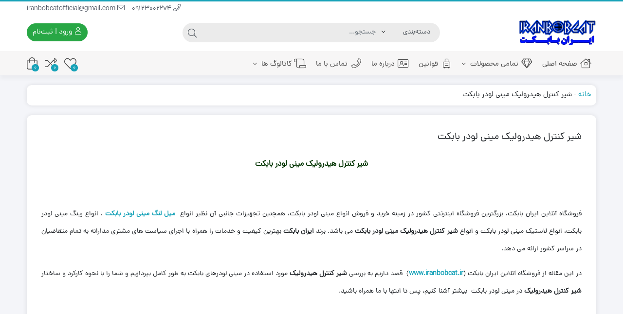

--- FILE ---
content_type: text/html; charset=UTF-8
request_url: https://iranbobcat.ir/%D8%B4%DB%8C%D8%B1-%DA%A9%D9%86%D8%AA%D8%B1%D9%84-%D9%87%DB%8C%D8%AF%D8%B1%D9%88%D9%84%DB%8C%DA%A9-%D9%85%DB%8C%D9%86%DB%8C-%D9%84%D9%88%D8%AF%D8%B1-%D8%A8%D8%A7%D8%A8%DA%A9%D8%AA/
body_size: 31301
content:
<!DOCTYPE html>
<html dir="rtl" lang="fa-IR" prefix="og: https://ogp.me/ns#">
    <head>
        <link rel="shortcut icon" href="https://iranbobcat.ir/wp-content/uploads/2023/04/bobcat-4-logo-png-transparent.png" type="image/x-icon" />
        <link rel="apple-touch-icon" href="https://iranbobcat.ir/wp-content/uploads/2023/04/bobcat-4-logo-png-transparent.png">
        <meta http-equiv="Content-Type" content="text/html; charset=UTF-8">
        <meta name="viewport" content="width=device-width, initial-scale=1">
        <meta http-equiv="X-UA-Compatible" content="ie=edge">
                <meta name="theme-color" content="#17A2B8" />
                <meta name="fontiran.com:license" content="B3L8B">
                <link rel="pingback" href="https://iranbobcat.ir/xmlrpc.php" />
        				<script>document.documentElement.className = document.documentElement.className + ' yes-js js_active js'</script>
				<style>img:is([sizes="auto" i], [sizes^="auto," i]) { contain-intrinsic-size: 3000px 1500px }</style>
	
<!-- بهینه‌سازی موتور جستجو توسط Rank Math - https://rankmath.com/ -->
<title>شیر کنترل هیدرولیک مینی لودر بابکت | ایران بابکت</title>
<meta name="description" content="شیر کنترل هیدرولیک مینی لودر بابکت ایران بابکت مرجع خرید باب کت ، فروش بابکت ، خرید مینی لودر صفر ، فروش مینی لودر کارکرده ، قیمت شیر کنترل هیدرولیک مینی لودر"/>
<meta name="robots" content="follow, index, max-snippet:-1, max-video-preview:-1, max-image-preview:large"/>
<link rel="canonical" href="https://iranbobcat.ir/%d8%b4%db%8c%d8%b1-%da%a9%d9%86%d8%aa%d8%b1%d9%84-%d9%87%db%8c%d8%af%d8%b1%d9%88%d9%84%db%8c%da%a9-%d9%85%db%8c%d9%86%db%8c-%d9%84%d9%88%d8%af%d8%b1-%d8%a8%d8%a7%d8%a8%da%a9%d8%aa/" />
<meta property="og:locale" content="fa_IR" />
<meta property="og:type" content="article" />
<meta property="og:title" content="شیر کنترل هیدرولیک مینی لودر بابکت | ایران بابکت" />
<meta property="og:description" content="شیر کنترل هیدرولیک مینی لودر بابکت ایران بابکت مرجع خرید باب کت ، فروش بابکت ، خرید مینی لودر صفر ، فروش مینی لودر کارکرده ، قیمت شیر کنترل هیدرولیک مینی لودر" />
<meta property="og:url" content="https://iranbobcat.ir/%d8%b4%db%8c%d8%b1-%da%a9%d9%86%d8%aa%d8%b1%d9%84-%d9%87%db%8c%d8%af%d8%b1%d9%88%d9%84%db%8c%da%a9-%d9%85%db%8c%d9%86%db%8c-%d9%84%d9%88%d8%af%d8%b1-%d8%a8%d8%a7%d8%a8%da%a9%d8%aa/" />
<meta property="og:site_name" content="ایران بابکت" />
<meta property="og:updated_time" content="2019-12-09T19:03:18-01:00" />
<meta property="og:image" content="https://iranbobcat.ir/wp-content/uploads/2019/12/شاخص-2.jpg" />
<meta property="og:image:secure_url" content="https://iranbobcat.ir/wp-content/uploads/2019/12/شاخص-2.jpg" />
<meta property="og:image:width" content="600" />
<meta property="og:image:height" content="600" />
<meta property="og:image:alt" content="نصب شیر کنترل هیدرولیک مینی لودر بابکت" />
<meta property="og:image:type" content="image/jpeg" />
<meta property="article:published_time" content="2019-12-09T19:01:44+00:00" />
<meta property="article:modified_time" content="2019-12-09T19:03:18+00:00" />
<meta name="twitter:card" content="summary_large_image" />
<meta name="twitter:title" content="شیر کنترل هیدرولیک مینی لودر بابکت | ایران بابکت" />
<meta name="twitter:description" content="شیر کنترل هیدرولیک مینی لودر بابکت ایران بابکت مرجع خرید باب کت ، فروش بابکت ، خرید مینی لودر صفر ، فروش مینی لودر کارکرده ، قیمت شیر کنترل هیدرولیک مینی لودر" />
<meta name="twitter:image" content="https://iranbobcat.ir/wp-content/uploads/2019/12/شاخص-2.jpg" />
<meta name="twitter:label1" content="زمان خواندن" />
<meta name="twitter:data1" content="4 دقیقه" />
<script type="application/ld+json" class="rank-math-schema">{"@context":"https://schema.org","@graph":[{"@type":"Organization","@id":"https://iranbobcat.ir/#organization","name":"\u0627\u06cc\u0631\u0627\u0646 \u0628\u0627\u0628\u06a9\u062a","url":"https://iranbobcat.ir"},{"@type":"WebSite","@id":"https://iranbobcat.ir/#website","url":"https://iranbobcat.ir","name":"\u0627\u06cc\u0631\u0627\u0646 \u0628\u0627\u0628\u06a9\u062a","publisher":{"@id":"https://iranbobcat.ir/#organization"},"inLanguage":"fa-IR"},{"@type":"ImageObject","@id":"https://iranbobcat.ir/wp-content/uploads/2019/12/\u0634\u0627\u062e\u0635-2.jpg","url":"https://iranbobcat.ir/wp-content/uploads/2019/12/\u0634\u0627\u062e\u0635-2.jpg","width":"600","height":"600","caption":"\u0646\u0635\u0628 \u0634\u06cc\u0631 \u06a9\u0646\u062a\u0631\u0644 \u0647\u06cc\u062f\u0631\u0648\u0644\u06cc\u06a9 \u0645\u06cc\u0646\u06cc \u0644\u0648\u062f\u0631 \u0628\u0627\u0628\u06a9\u062a","inLanguage":"fa-IR"},{"@type":"BreadcrumbList","@id":"https://iranbobcat.ir/%d8%b4%db%8c%d8%b1-%da%a9%d9%86%d8%aa%d8%b1%d9%84-%d9%87%db%8c%d8%af%d8%b1%d9%88%d9%84%db%8c%da%a9-%d9%85%db%8c%d9%86%db%8c-%d9%84%d9%88%d8%af%d8%b1-%d8%a8%d8%a7%d8%a8%da%a9%d8%aa/#breadcrumb","itemListElement":[{"@type":"ListItem","position":"1","item":{"@id":"https://iranbobcat.ir","name":"\u062e\u0627\u0646\u0647"}},{"@type":"ListItem","position":"2","item":{"@id":"https://iranbobcat.ir/%d8%b4%db%8c%d8%b1-%da%a9%d9%86%d8%aa%d8%b1%d9%84-%d9%87%db%8c%d8%af%d8%b1%d9%88%d9%84%db%8c%da%a9-%d9%85%db%8c%d9%86%db%8c-%d9%84%d9%88%d8%af%d8%b1-%d8%a8%d8%a7%d8%a8%da%a9%d8%aa/","name":"\u0634\u06cc\u0631 \u06a9\u0646\u062a\u0631\u0644 \u0647\u06cc\u062f\u0631\u0648\u0644\u06cc\u06a9 \u0645\u06cc\u0646\u06cc \u0644\u0648\u062f\u0631 \u0628\u0627\u0628\u06a9\u062a"}}]},{"@type":"WebPage","@id":"https://iranbobcat.ir/%d8%b4%db%8c%d8%b1-%da%a9%d9%86%d8%aa%d8%b1%d9%84-%d9%87%db%8c%d8%af%d8%b1%d9%88%d9%84%db%8c%da%a9-%d9%85%db%8c%d9%86%db%8c-%d9%84%d9%88%d8%af%d8%b1-%d8%a8%d8%a7%d8%a8%da%a9%d8%aa/#webpage","url":"https://iranbobcat.ir/%d8%b4%db%8c%d8%b1-%da%a9%d9%86%d8%aa%d8%b1%d9%84-%d9%87%db%8c%d8%af%d8%b1%d9%88%d9%84%db%8c%da%a9-%d9%85%db%8c%d9%86%db%8c-%d9%84%d9%88%d8%af%d8%b1-%d8%a8%d8%a7%d8%a8%da%a9%d8%aa/","name":"\u0634\u06cc\u0631 \u06a9\u0646\u062a\u0631\u0644 \u0647\u06cc\u062f\u0631\u0648\u0644\u06cc\u06a9 \u0645\u06cc\u0646\u06cc \u0644\u0648\u062f\u0631 \u0628\u0627\u0628\u06a9\u062a | \u0627\u06cc\u0631\u0627\u0646 \u0628\u0627\u0628\u06a9\u062a","datePublished":"2019-12-09T19:01:44-01:00","dateModified":"2019-12-09T19:03:18-01:00","isPartOf":{"@id":"https://iranbobcat.ir/#website"},"primaryImageOfPage":{"@id":"https://iranbobcat.ir/wp-content/uploads/2019/12/\u0634\u0627\u062e\u0635-2.jpg"},"inLanguage":"fa-IR","breadcrumb":{"@id":"https://iranbobcat.ir/%d8%b4%db%8c%d8%b1-%da%a9%d9%86%d8%aa%d8%b1%d9%84-%d9%87%db%8c%d8%af%d8%b1%d9%88%d9%84%db%8c%da%a9-%d9%85%db%8c%d9%86%db%8c-%d9%84%d9%88%d8%af%d8%b1-%d8%a8%d8%a7%d8%a8%da%a9%d8%aa/#breadcrumb"}},{"@type":"Person","@id":"https://iranbobcat.ir/author/sirwan2001/","name":"sirwan2001","description":"sirwan2001\u060c \u0646\u0648\u06cc\u0633\u0646\u062f\u0647 \u062f\u0631 \u0627\u06cc\u0631\u0627\u0646 \u0628\u0627\u0628\u06a9\u062a \u0627\u06cc\u0631\u0627\u0646 \u0628\u0627\u0628\u06a9\u062a \u0645\u0631\u062c\u0639 \u062e\u0631\u06cc\u062f \u0648 \u0641\u0631\u0648\u0634 \u0628\u0627\u0628\u06a9\u062a \u0648 \u0645\u06cc\u0646\u06cc \u0644\u0648\u062f\u0631 \u0646\u0648 \u0648 \u06a9\u0627\u0631\u06a9\u0631\u062f\u0647","url":"https://iranbobcat.ir/author/sirwan2001/","image":{"@type":"ImageObject","@id":"https://secure.gravatar.com/avatar/6836322dd2bae926364a43b2a1441d55946b9d2326924c34c3dcbc3de887ba5a?s=96&amp;d=mm&amp;r=g","url":"https://secure.gravatar.com/avatar/6836322dd2bae926364a43b2a1441d55946b9d2326924c34c3dcbc3de887ba5a?s=96&amp;d=mm&amp;r=g","caption":"sirwan2001","inLanguage":"fa-IR"},"worksFor":{"@id":"https://iranbobcat.ir/#organization"}},{"@type":"Article","headline":"\u0634\u06cc\u0631 \u06a9\u0646\u062a\u0631\u0644 \u0647\u06cc\u062f\u0631\u0648\u0644\u06cc\u06a9 \u0645\u06cc\u0646\u06cc \u0644\u0648\u062f\u0631 \u0628\u0627\u0628\u06a9\u062a | \u0627\u06cc\u0631\u0627\u0646 \u0628\u0627\u0628\u06a9\u062a","keywords":"\u0634\u06cc\u0631 \u06a9\u0646\u062a\u0631\u0644 \u0647\u06cc\u062f\u0631\u0648\u0644\u06cc\u06a9 \u0645\u06cc\u0646\u06cc \u0644\u0648\u062f\u0631 \u0628\u0627\u0628\u06a9\u062a","datePublished":"2019-12-09T19:01:44-01:00","dateModified":"2019-12-09T19:03:18-01:00","author":{"@id":"https://iranbobcat.ir/author/sirwan2001/","name":"sirwan2001"},"publisher":{"@id":"https://iranbobcat.ir/#organization"},"description":"\u0634\u06cc\u0631 \u06a9\u0646\u062a\u0631\u0644 \u0647\u06cc\u062f\u0631\u0648\u0644\u06cc\u06a9 \u0645\u06cc\u0646\u06cc \u0644\u0648\u062f\u0631 \u0628\u0627\u0628\u06a9\u062a \u0627\u06cc\u0631\u0627\u0646 \u0628\u0627\u0628\u06a9\u062a \u0645\u0631\u062c\u0639 \u062e\u0631\u06cc\u062f \u0628\u0627\u0628 \u06a9\u062a \u060c \u0641\u0631\u0648\u0634 \u0628\u0627\u0628\u06a9\u062a \u060c \u062e\u0631\u06cc\u062f \u0645\u06cc\u0646\u06cc \u0644\u0648\u062f\u0631 \u0635\u0641\u0631 \u060c \u0641\u0631\u0648\u0634 \u0645\u06cc\u0646\u06cc \u0644\u0648\u062f\u0631 \u06a9\u0627\u0631\u06a9\u0631\u062f\u0647 \u060c \u0642\u06cc\u0645\u062a \u0634\u06cc\u0631 \u06a9\u0646\u062a\u0631\u0644 \u0647\u06cc\u062f\u0631\u0648\u0644\u06cc\u06a9 \u0645\u06cc\u0646\u06cc \u0644\u0648\u062f\u0631","name":"\u0634\u06cc\u0631 \u06a9\u0646\u062a\u0631\u0644 \u0647\u06cc\u062f\u0631\u0648\u0644\u06cc\u06a9 \u0645\u06cc\u0646\u06cc \u0644\u0648\u062f\u0631 \u0628\u0627\u0628\u06a9\u062a | \u0627\u06cc\u0631\u0627\u0646 \u0628\u0627\u0628\u06a9\u062a","@id":"https://iranbobcat.ir/%d8%b4%db%8c%d8%b1-%da%a9%d9%86%d8%aa%d8%b1%d9%84-%d9%87%db%8c%d8%af%d8%b1%d9%88%d9%84%db%8c%da%a9-%d9%85%db%8c%d9%86%db%8c-%d9%84%d9%88%d8%af%d8%b1-%d8%a8%d8%a7%d8%a8%da%a9%d8%aa/#richSnippet","isPartOf":{"@id":"https://iranbobcat.ir/%d8%b4%db%8c%d8%b1-%da%a9%d9%86%d8%aa%d8%b1%d9%84-%d9%87%db%8c%d8%af%d8%b1%d9%88%d9%84%db%8c%da%a9-%d9%85%db%8c%d9%86%db%8c-%d9%84%d9%88%d8%af%d8%b1-%d8%a8%d8%a7%d8%a8%da%a9%d8%aa/#webpage"},"image":{"@id":"https://iranbobcat.ir/wp-content/uploads/2019/12/\u0634\u0627\u062e\u0635-2.jpg"},"inLanguage":"fa-IR","mainEntityOfPage":{"@id":"https://iranbobcat.ir/%d8%b4%db%8c%d8%b1-%da%a9%d9%86%d8%aa%d8%b1%d9%84-%d9%87%db%8c%d8%af%d8%b1%d9%88%d9%84%db%8c%da%a9-%d9%85%db%8c%d9%86%db%8c-%d9%84%d9%88%d8%af%d8%b1-%d8%a8%d8%a7%d8%a8%da%a9%d8%aa/#webpage"}}]}</script>
<!-- /افزونه سئو ورپرس Rank Math -->

<link rel="alternate" type="application/rss+xml" title="ایران بابکت &raquo; خوراک" href="https://iranbobcat.ir/feed/" />
<link rel="alternate" type="application/rss+xml" title="ایران بابکت &raquo; خوراک دیدگاه‌ها" href="https://iranbobcat.ir/comments/feed/" />
<script>
window._wpemojiSettings = {"baseUrl":"https:\/\/s.w.org\/images\/core\/emoji\/16.0.1\/72x72\/","ext":".png","svgUrl":"https:\/\/s.w.org\/images\/core\/emoji\/16.0.1\/svg\/","svgExt":".svg","source":{"concatemoji":"https:\/\/iranbobcat.ir\/wp-includes\/js\/wp-emoji-release.min.js?ver=6.8.3"}};
/*! This file is auto-generated */
!function(s,n){var o,i,e;function c(e){try{var t={supportTests:e,timestamp:(new Date).valueOf()};sessionStorage.setItem(o,JSON.stringify(t))}catch(e){}}function p(e,t,n){e.clearRect(0,0,e.canvas.width,e.canvas.height),e.fillText(t,0,0);var t=new Uint32Array(e.getImageData(0,0,e.canvas.width,e.canvas.height).data),a=(e.clearRect(0,0,e.canvas.width,e.canvas.height),e.fillText(n,0,0),new Uint32Array(e.getImageData(0,0,e.canvas.width,e.canvas.height).data));return t.every(function(e,t){return e===a[t]})}function u(e,t){e.clearRect(0,0,e.canvas.width,e.canvas.height),e.fillText(t,0,0);for(var n=e.getImageData(16,16,1,1),a=0;a<n.data.length;a++)if(0!==n.data[a])return!1;return!0}function f(e,t,n,a){switch(t){case"flag":return n(e,"\ud83c\udff3\ufe0f\u200d\u26a7\ufe0f","\ud83c\udff3\ufe0f\u200b\u26a7\ufe0f")?!1:!n(e,"\ud83c\udde8\ud83c\uddf6","\ud83c\udde8\u200b\ud83c\uddf6")&&!n(e,"\ud83c\udff4\udb40\udc67\udb40\udc62\udb40\udc65\udb40\udc6e\udb40\udc67\udb40\udc7f","\ud83c\udff4\u200b\udb40\udc67\u200b\udb40\udc62\u200b\udb40\udc65\u200b\udb40\udc6e\u200b\udb40\udc67\u200b\udb40\udc7f");case"emoji":return!a(e,"\ud83e\udedf")}return!1}function g(e,t,n,a){var r="undefined"!=typeof WorkerGlobalScope&&self instanceof WorkerGlobalScope?new OffscreenCanvas(300,150):s.createElement("canvas"),o=r.getContext("2d",{willReadFrequently:!0}),i=(o.textBaseline="top",o.font="600 32px Arial",{});return e.forEach(function(e){i[e]=t(o,e,n,a)}),i}function t(e){var t=s.createElement("script");t.src=e,t.defer=!0,s.head.appendChild(t)}"undefined"!=typeof Promise&&(o="wpEmojiSettingsSupports",i=["flag","emoji"],n.supports={everything:!0,everythingExceptFlag:!0},e=new Promise(function(e){s.addEventListener("DOMContentLoaded",e,{once:!0})}),new Promise(function(t){var n=function(){try{var e=JSON.parse(sessionStorage.getItem(o));if("object"==typeof e&&"number"==typeof e.timestamp&&(new Date).valueOf()<e.timestamp+604800&&"object"==typeof e.supportTests)return e.supportTests}catch(e){}return null}();if(!n){if("undefined"!=typeof Worker&&"undefined"!=typeof OffscreenCanvas&&"undefined"!=typeof URL&&URL.createObjectURL&&"undefined"!=typeof Blob)try{var e="postMessage("+g.toString()+"("+[JSON.stringify(i),f.toString(),p.toString(),u.toString()].join(",")+"));",a=new Blob([e],{type:"text/javascript"}),r=new Worker(URL.createObjectURL(a),{name:"wpTestEmojiSupports"});return void(r.onmessage=function(e){c(n=e.data),r.terminate(),t(n)})}catch(e){}c(n=g(i,f,p,u))}t(n)}).then(function(e){for(var t in e)n.supports[t]=e[t],n.supports.everything=n.supports.everything&&n.supports[t],"flag"!==t&&(n.supports.everythingExceptFlag=n.supports.everythingExceptFlag&&n.supports[t]);n.supports.everythingExceptFlag=n.supports.everythingExceptFlag&&!n.supports.flag,n.DOMReady=!1,n.readyCallback=function(){n.DOMReady=!0}}).then(function(){return e}).then(function(){var e;n.supports.everything||(n.readyCallback(),(e=n.source||{}).concatemoji?t(e.concatemoji):e.wpemoji&&e.twemoji&&(t(e.twemoji),t(e.wpemoji)))}))}((window,document),window._wpemojiSettings);
</script>

<style id='wp-emoji-styles-inline-css'>

	img.wp-smiley, img.emoji {
		display: inline !important;
		border: none !important;
		box-shadow: none !important;
		height: 1em !important;
		width: 1em !important;
		margin: 0 0.07em !important;
		vertical-align: -0.1em !important;
		background: none !important;
		padding: 0 !important;
	}
</style>
<link rel='stylesheet' id='wp-block-library-rtl-css' href='https://iranbobcat.ir/wp-includes/css/dist/block-library/style-rtl.min.css?ver=6.8.3' media='all' />
<style id='classic-theme-styles-inline-css'>
/*! This file is auto-generated */
.wp-block-button__link{color:#fff;background-color:#32373c;border-radius:9999px;box-shadow:none;text-decoration:none;padding:calc(.667em + 2px) calc(1.333em + 2px);font-size:1.125em}.wp-block-file__button{background:#32373c;color:#fff;text-decoration:none}
</style>
<link rel='stylesheet' id='jquery-selectBox-css' href='https://iranbobcat.ir/wp-content/plugins/yith-woocommerce-wishlist/assets/css/jquery.selectBox.css?ver=1.2.0' media='all' />
<link rel='stylesheet' id='woocommerce_prettyPhoto_css-rtl-css' href='//iranbobcat.ir/wp-content/plugins/woocommerce/assets/css/prettyPhoto-rtl.css?ver=3.1.6' media='all' />
<link rel='stylesheet' id='yith-wcwl-main-css' href='https://iranbobcat.ir/wp-content/plugins/yith-woocommerce-wishlist/assets/css/style.css?ver=4.8.0' media='all' />
<style id='yith-wcwl-main-inline-css'>
 :root { --add-to-wishlist-icon-color: #000000; --added-to-wishlist-icon-color: #000000; --rounded-corners-radius: 16px; --add-to-cart-rounded-corners-radius: 16px; --color-headers-background: #F4F4F4; --feedback-duration: 3s } 
 :root { --add-to-wishlist-icon-color: #000000; --added-to-wishlist-icon-color: #000000; --rounded-corners-radius: 16px; --add-to-cart-rounded-corners-radius: 16px; --color-headers-background: #F4F4F4; --feedback-duration: 3s } 
</style>
<style id='global-styles-inline-css'>
:root{--wp--preset--aspect-ratio--square: 1;--wp--preset--aspect-ratio--4-3: 4/3;--wp--preset--aspect-ratio--3-4: 3/4;--wp--preset--aspect-ratio--3-2: 3/2;--wp--preset--aspect-ratio--2-3: 2/3;--wp--preset--aspect-ratio--16-9: 16/9;--wp--preset--aspect-ratio--9-16: 9/16;--wp--preset--color--black: #000000;--wp--preset--color--cyan-bluish-gray: #abb8c3;--wp--preset--color--white: #ffffff;--wp--preset--color--pale-pink: #f78da7;--wp--preset--color--vivid-red: #cf2e2e;--wp--preset--color--luminous-vivid-orange: #ff6900;--wp--preset--color--luminous-vivid-amber: #fcb900;--wp--preset--color--light-green-cyan: #7bdcb5;--wp--preset--color--vivid-green-cyan: #00d084;--wp--preset--color--pale-cyan-blue: #8ed1fc;--wp--preset--color--vivid-cyan-blue: #0693e3;--wp--preset--color--vivid-purple: #9b51e0;--wp--preset--gradient--vivid-cyan-blue-to-vivid-purple: linear-gradient(135deg,rgba(6,147,227,1) 0%,rgb(155,81,224) 100%);--wp--preset--gradient--light-green-cyan-to-vivid-green-cyan: linear-gradient(135deg,rgb(122,220,180) 0%,rgb(0,208,130) 100%);--wp--preset--gradient--luminous-vivid-amber-to-luminous-vivid-orange: linear-gradient(135deg,rgba(252,185,0,1) 0%,rgba(255,105,0,1) 100%);--wp--preset--gradient--luminous-vivid-orange-to-vivid-red: linear-gradient(135deg,rgba(255,105,0,1) 0%,rgb(207,46,46) 100%);--wp--preset--gradient--very-light-gray-to-cyan-bluish-gray: linear-gradient(135deg,rgb(238,238,238) 0%,rgb(169,184,195) 100%);--wp--preset--gradient--cool-to-warm-spectrum: linear-gradient(135deg,rgb(74,234,220) 0%,rgb(151,120,209) 20%,rgb(207,42,186) 40%,rgb(238,44,130) 60%,rgb(251,105,98) 80%,rgb(254,248,76) 100%);--wp--preset--gradient--blush-light-purple: linear-gradient(135deg,rgb(255,206,236) 0%,rgb(152,150,240) 100%);--wp--preset--gradient--blush-bordeaux: linear-gradient(135deg,rgb(254,205,165) 0%,rgb(254,45,45) 50%,rgb(107,0,62) 100%);--wp--preset--gradient--luminous-dusk: linear-gradient(135deg,rgb(255,203,112) 0%,rgb(199,81,192) 50%,rgb(65,88,208) 100%);--wp--preset--gradient--pale-ocean: linear-gradient(135deg,rgb(255,245,203) 0%,rgb(182,227,212) 50%,rgb(51,167,181) 100%);--wp--preset--gradient--electric-grass: linear-gradient(135deg,rgb(202,248,128) 0%,rgb(113,206,126) 100%);--wp--preset--gradient--midnight: linear-gradient(135deg,rgb(2,3,129) 0%,rgb(40,116,252) 100%);--wp--preset--font-size--small: 13px;--wp--preset--font-size--medium: 20px;--wp--preset--font-size--large: 36px;--wp--preset--font-size--x-large: 42px;--wp--preset--spacing--20: 0.44rem;--wp--preset--spacing--30: 0.67rem;--wp--preset--spacing--40: 1rem;--wp--preset--spacing--50: 1.5rem;--wp--preset--spacing--60: 2.25rem;--wp--preset--spacing--70: 3.38rem;--wp--preset--spacing--80: 5.06rem;--wp--preset--shadow--natural: 6px 6px 9px rgba(0, 0, 0, 0.2);--wp--preset--shadow--deep: 12px 12px 50px rgba(0, 0, 0, 0.4);--wp--preset--shadow--sharp: 6px 6px 0px rgba(0, 0, 0, 0.2);--wp--preset--shadow--outlined: 6px 6px 0px -3px rgba(255, 255, 255, 1), 6px 6px rgba(0, 0, 0, 1);--wp--preset--shadow--crisp: 6px 6px 0px rgba(0, 0, 0, 1);}:where(.is-layout-flex){gap: 0.5em;}:where(.is-layout-grid){gap: 0.5em;}body .is-layout-flex{display: flex;}.is-layout-flex{flex-wrap: wrap;align-items: center;}.is-layout-flex > :is(*, div){margin: 0;}body .is-layout-grid{display: grid;}.is-layout-grid > :is(*, div){margin: 0;}:where(.wp-block-columns.is-layout-flex){gap: 2em;}:where(.wp-block-columns.is-layout-grid){gap: 2em;}:where(.wp-block-post-template.is-layout-flex){gap: 1.25em;}:where(.wp-block-post-template.is-layout-grid){gap: 1.25em;}.has-black-color{color: var(--wp--preset--color--black) !important;}.has-cyan-bluish-gray-color{color: var(--wp--preset--color--cyan-bluish-gray) !important;}.has-white-color{color: var(--wp--preset--color--white) !important;}.has-pale-pink-color{color: var(--wp--preset--color--pale-pink) !important;}.has-vivid-red-color{color: var(--wp--preset--color--vivid-red) !important;}.has-luminous-vivid-orange-color{color: var(--wp--preset--color--luminous-vivid-orange) !important;}.has-luminous-vivid-amber-color{color: var(--wp--preset--color--luminous-vivid-amber) !important;}.has-light-green-cyan-color{color: var(--wp--preset--color--light-green-cyan) !important;}.has-vivid-green-cyan-color{color: var(--wp--preset--color--vivid-green-cyan) !important;}.has-pale-cyan-blue-color{color: var(--wp--preset--color--pale-cyan-blue) !important;}.has-vivid-cyan-blue-color{color: var(--wp--preset--color--vivid-cyan-blue) !important;}.has-vivid-purple-color{color: var(--wp--preset--color--vivid-purple) !important;}.has-black-background-color{background-color: var(--wp--preset--color--black) !important;}.has-cyan-bluish-gray-background-color{background-color: var(--wp--preset--color--cyan-bluish-gray) !important;}.has-white-background-color{background-color: var(--wp--preset--color--white) !important;}.has-pale-pink-background-color{background-color: var(--wp--preset--color--pale-pink) !important;}.has-vivid-red-background-color{background-color: var(--wp--preset--color--vivid-red) !important;}.has-luminous-vivid-orange-background-color{background-color: var(--wp--preset--color--luminous-vivid-orange) !important;}.has-luminous-vivid-amber-background-color{background-color: var(--wp--preset--color--luminous-vivid-amber) !important;}.has-light-green-cyan-background-color{background-color: var(--wp--preset--color--light-green-cyan) !important;}.has-vivid-green-cyan-background-color{background-color: var(--wp--preset--color--vivid-green-cyan) !important;}.has-pale-cyan-blue-background-color{background-color: var(--wp--preset--color--pale-cyan-blue) !important;}.has-vivid-cyan-blue-background-color{background-color: var(--wp--preset--color--vivid-cyan-blue) !important;}.has-vivid-purple-background-color{background-color: var(--wp--preset--color--vivid-purple) !important;}.has-black-border-color{border-color: var(--wp--preset--color--black) !important;}.has-cyan-bluish-gray-border-color{border-color: var(--wp--preset--color--cyan-bluish-gray) !important;}.has-white-border-color{border-color: var(--wp--preset--color--white) !important;}.has-pale-pink-border-color{border-color: var(--wp--preset--color--pale-pink) !important;}.has-vivid-red-border-color{border-color: var(--wp--preset--color--vivid-red) !important;}.has-luminous-vivid-orange-border-color{border-color: var(--wp--preset--color--luminous-vivid-orange) !important;}.has-luminous-vivid-amber-border-color{border-color: var(--wp--preset--color--luminous-vivid-amber) !important;}.has-light-green-cyan-border-color{border-color: var(--wp--preset--color--light-green-cyan) !important;}.has-vivid-green-cyan-border-color{border-color: var(--wp--preset--color--vivid-green-cyan) !important;}.has-pale-cyan-blue-border-color{border-color: var(--wp--preset--color--pale-cyan-blue) !important;}.has-vivid-cyan-blue-border-color{border-color: var(--wp--preset--color--vivid-cyan-blue) !important;}.has-vivid-purple-border-color{border-color: var(--wp--preset--color--vivid-purple) !important;}.has-vivid-cyan-blue-to-vivid-purple-gradient-background{background: var(--wp--preset--gradient--vivid-cyan-blue-to-vivid-purple) !important;}.has-light-green-cyan-to-vivid-green-cyan-gradient-background{background: var(--wp--preset--gradient--light-green-cyan-to-vivid-green-cyan) !important;}.has-luminous-vivid-amber-to-luminous-vivid-orange-gradient-background{background: var(--wp--preset--gradient--luminous-vivid-amber-to-luminous-vivid-orange) !important;}.has-luminous-vivid-orange-to-vivid-red-gradient-background{background: var(--wp--preset--gradient--luminous-vivid-orange-to-vivid-red) !important;}.has-very-light-gray-to-cyan-bluish-gray-gradient-background{background: var(--wp--preset--gradient--very-light-gray-to-cyan-bluish-gray) !important;}.has-cool-to-warm-spectrum-gradient-background{background: var(--wp--preset--gradient--cool-to-warm-spectrum) !important;}.has-blush-light-purple-gradient-background{background: var(--wp--preset--gradient--blush-light-purple) !important;}.has-blush-bordeaux-gradient-background{background: var(--wp--preset--gradient--blush-bordeaux) !important;}.has-luminous-dusk-gradient-background{background: var(--wp--preset--gradient--luminous-dusk) !important;}.has-pale-ocean-gradient-background{background: var(--wp--preset--gradient--pale-ocean) !important;}.has-electric-grass-gradient-background{background: var(--wp--preset--gradient--electric-grass) !important;}.has-midnight-gradient-background{background: var(--wp--preset--gradient--midnight) !important;}.has-small-font-size{font-size: var(--wp--preset--font-size--small) !important;}.has-medium-font-size{font-size: var(--wp--preset--font-size--medium) !important;}.has-large-font-size{font-size: var(--wp--preset--font-size--large) !important;}.has-x-large-font-size{font-size: var(--wp--preset--font-size--x-large) !important;}
:where(.wp-block-post-template.is-layout-flex){gap: 1.25em;}:where(.wp-block-post-template.is-layout-grid){gap: 1.25em;}
:where(.wp-block-columns.is-layout-flex){gap: 2em;}:where(.wp-block-columns.is-layout-grid){gap: 2em;}
:root :where(.wp-block-pullquote){font-size: 1.5em;line-height: 1.6;}
</style>
<link rel='stylesheet' id='contact-form-7-css' href='https://iranbobcat.ir/wp-content/plugins/contact-form-7/includes/css/styles.css?ver=6.1.1' media='all' />
<link rel='stylesheet' id='contact-form-7-rtl-css' href='https://iranbobcat.ir/wp-content/plugins/contact-form-7/includes/css/styles-rtl.css?ver=6.1.1' media='all' />
<link rel='stylesheet' id='kk-star-ratings-css' href='https://iranbobcat.ir/wp-content/plugins/kk-star-ratings/src/core/public/css/kk-star-ratings.min.css?ver=5.4.10.2' media='all' />
<link rel='stylesheet' id='wccm-style-css' href='https://iranbobcat.ir/wp-content/plugins/woocommerce-compare-list/css/wccm-style.css?ver=1.1.2' media='all' />
<link rel='stylesheet' id='woocommerce-layout-rtl-css' href='https://iranbobcat.ir/wp-content/plugins/woocommerce/assets/css/woocommerce-layout-rtl.css?ver=10.0.5' media='all' />
<link rel='stylesheet' id='woocommerce-smallscreen-rtl-css' href='https://iranbobcat.ir/wp-content/plugins/woocommerce/assets/css/woocommerce-smallscreen-rtl.css?ver=10.0.5' media='only screen and (max-width: 768px)' />
<link rel='stylesheet' id='woocommerce-general-rtl-css' href='https://iranbobcat.ir/wp-content/plugins/woocommerce/assets/css/woocommerce-rtl.css?ver=10.0.5' media='all' />
<style id='woocommerce-inline-inline-css'>
.woocommerce form .form-row .required { visibility: visible; }
</style>
<link rel='stylesheet' id='cix-wishlist-modal-css' href='https://iranbobcat.ir/wp-content/plugins/jvm-woocommerce-wishlist/assets/css/jquery.modal.min.css?ver=2.0.6' media='all' />
<link rel='stylesheet' id='cix-wishlist-css' href='https://iranbobcat.ir/wp-content/plugins/jvm-woocommerce-wishlist/assets/css/wishlist.css?ver=2.0.6' media='all' />
<style id='cix-wishlist-inline-css'>
.in_wishlist.jvm_add_to_wishlist span{
				color: #333 !important;
			}
			.jvm_add_to_wishlist:hover span{
				color: #259ded !important;
			}.jvm_add_to_wishlist_heart{
				margin-right: 5px;
				}
</style>
<link rel='stylesheet' id='woo-variation-swatches-css' href='https://iranbobcat.ir/wp-content/plugins/woo-variation-swatches/assets/css/frontend.min.css?ver=1754980690' media='all' />
<style id='woo-variation-swatches-inline-css'>
:root {
--wvs-tick:url("data:image/svg+xml;utf8,%3Csvg filter='drop-shadow(0px 0px 2px rgb(0 0 0 / .8))' xmlns='http://www.w3.org/2000/svg'  viewBox='0 0 30 30'%3E%3Cpath fill='none' stroke='%23ffffff' stroke-linecap='round' stroke-linejoin='round' stroke-width='4' d='M4 16L11 23 27 7'/%3E%3C/svg%3E");

--wvs-cross:url("data:image/svg+xml;utf8,%3Csvg filter='drop-shadow(0px 0px 5px rgb(255 255 255 / .6))' xmlns='http://www.w3.org/2000/svg' width='72px' height='72px' viewBox='0 0 24 24'%3E%3Cpath fill='none' stroke='%23ff0000' stroke-linecap='round' stroke-width='0.6' d='M5 5L19 19M19 5L5 19'/%3E%3C/svg%3E");
--wvs-single-product-item-width:30px;
--wvs-single-product-item-height:30px;
--wvs-single-product-item-font-size:16px}
</style>
<link rel='stylesheet' id='dina-bootstrap-css' href='https://iranbobcat.ir/wp-content/themes/dinakala/css/bootstrap-rtl.min.css?ver=6.3.5' media='all' />
<link rel='stylesheet' id='dina-awe-css' href='https://iranbobcat.ir/wp-content/themes/dinakala/css/fontawesome.min.css?ver=6.3.5' media='all' />
<link rel='stylesheet' id='dina-style-css' href='https://iranbobcat.ir/wp-content/themes/dinakala/style.css?ver=6.3.5' media='all' />
<link rel='stylesheet' id='dina-font-css' href='https://iranbobcat.ir/wp-content/themes/dinakala/css/dana-fa.css?ver=6.3.5' media='all' />
<link rel='stylesheet' id='dina-simple-lightbox-css' href='https://iranbobcat.ir/wp-content/themes/dinakala/css/simpleLightbox.min.css?ver=6.3.5' media='all' />
<script src="https://iranbobcat.ir/wp-includes/js/jquery/jquery.min.js?ver=3.7.1" id="jquery-core-js"></script>
<script src="https://iranbobcat.ir/wp-includes/js/jquery/jquery-migrate.min.js?ver=3.4.1" id="jquery-migrate-js"></script>
<script src="https://iranbobcat.ir/wp-content/plugins/woocommerce/assets/js/jquery-blockui/jquery.blockUI.min.js?ver=2.7.0-wc.10.0.5" id="jquery-blockui-js" data-wp-strategy="defer"></script>
<script id="wc-add-to-cart-js-extra">
var wc_add_to_cart_params = {"ajax_url":"\/wp-admin\/admin-ajax.php","wc_ajax_url":"\/?wc-ajax=%%endpoint%%","i18n_view_cart":"\u0645\u0634\u0627\u0647\u062f\u0647 \u0633\u0628\u062f \u062e\u0631\u06cc\u062f","cart_url":"https:\/\/iranbobcat.ir\/%d8%b3%d8%a8%d8%af-%d8%ae%d8%b1%db%8c%d8%af\/","is_cart":"","cart_redirect_after_add":"no"};
</script>
<script src="https://iranbobcat.ir/wp-content/plugins/woocommerce/assets/js/frontend/add-to-cart.min.js?ver=10.0.5" id="wc-add-to-cart-js" defer data-wp-strategy="defer"></script>
<script src="https://iranbobcat.ir/wp-content/plugins/woocommerce/assets/js/js-cookie/js.cookie.min.js?ver=2.1.4-wc.10.0.5" id="js-cookie-js" defer data-wp-strategy="defer"></script>
<script id="woocommerce-js-extra">
var woocommerce_params = {"ajax_url":"\/wp-admin\/admin-ajax.php","wc_ajax_url":"\/?wc-ajax=%%endpoint%%","i18n_password_show":"Show password","i18n_password_hide":"Hide password"};
</script>
<script src="https://iranbobcat.ir/wp-content/plugins/woocommerce/assets/js/frontend/woocommerce.min.js?ver=10.0.5" id="woocommerce-js" defer data-wp-strategy="defer"></script>
<link rel="https://api.w.org/" href="https://iranbobcat.ir/wp-json/" /><link rel="alternate" title="JSON" type="application/json" href="https://iranbobcat.ir/wp-json/wp/v2/pages/2021" /><link rel="EditURI" type="application/rsd+xml" title="RSD" href="https://iranbobcat.ir/xmlrpc.php?rsd" />
<meta name="generator" content="WordPress 6.8.3" />
<link rel='shortlink' href='https://iranbobcat.ir/?p=2021' />
<link rel="alternate" title="oEmbed (JSON)" type="application/json+oembed" href="https://iranbobcat.ir/wp-json/oembed/1.0/embed?url=https%3A%2F%2Firanbobcat.ir%2F%25d8%25b4%25db%258c%25d8%25b1-%25da%25a9%25d9%2586%25d8%25aa%25d8%25b1%25d9%2584-%25d9%2587%25db%258c%25d8%25af%25d8%25b1%25d9%2588%25d9%2584%25db%258c%25da%25a9-%25d9%2585%25db%258c%25d9%2586%25db%258c-%25d9%2584%25d9%2588%25d8%25af%25d8%25b1-%25d8%25a8%25d8%25a7%25d8%25a8%25da%25a9%25d8%25aa%2F" />
<link rel="alternate" title="oEmbed (XML)" type="text/xml+oembed" href="https://iranbobcat.ir/wp-json/oembed/1.0/embed?url=https%3A%2F%2Firanbobcat.ir%2F%25d8%25b4%25db%258c%25d8%25b1-%25da%25a9%25d9%2586%25d8%25aa%25d8%25b1%25d9%2584-%25d9%2587%25db%258c%25d8%25af%25d8%25b1%25d9%2588%25d9%2584%25db%258c%25da%25a9-%25d9%2585%25db%258c%25d9%2586%25db%258c-%25d9%2584%25d9%2588%25d8%25af%25d8%25b1-%25d8%25a8%25d8%25a7%25d8%25a8%25da%25a9%25d8%25aa%2F&#038;format=xml" />
<meta name="generator" content="Redux 4.5.4" />	<noscript><style>.woocommerce-product-gallery{ opacity: 1 !important; }</style></noscript>
	<meta name="generator" content="Elementor 3.31.2; features: additional_custom_breakpoints, e_element_cache; settings: css_print_method-external, google_font-enabled, font_display-swap">
			<style>
				.e-con.e-parent:nth-of-type(n+4):not(.e-lazyloaded):not(.e-no-lazyload),
				.e-con.e-parent:nth-of-type(n+4):not(.e-lazyloaded):not(.e-no-lazyload) * {
					background-image: none !important;
				}
				@media screen and (max-height: 1024px) {
					.e-con.e-parent:nth-of-type(n+3):not(.e-lazyloaded):not(.e-no-lazyload),
					.e-con.e-parent:nth-of-type(n+3):not(.e-lazyloaded):not(.e-no-lazyload) * {
						background-image: none !important;
					}
				}
				@media screen and (max-height: 640px) {
					.e-con.e-parent:nth-of-type(n+2):not(.e-lazyloaded):not(.e-no-lazyload),
					.e-con.e-parent:nth-of-type(n+2):not(.e-lazyloaded):not(.e-no-lazyload) * {
						background-image: none !important;
					}
				}
			</style>
			<style type="text/css">.jvm_add_to_wishlist span{color:#1e73be;}.jvm_add_to_wishlist span:hover{color:#259ded;}.jvm_add_to_wishlist span:active{color:#333;}</style><style id="di_data-dynamic-css" title="dynamic-css" class="redux-options-output">body.dina-light.theme-dinakala:not(.page-template-elementor_canvas){background-image: url('https://iranbobcat.ir/wp-content/themes/dinakala/includes/ReduxCore/assets/img/patterns/bg.png');}body.dina-light .sfooter{background-image: url('https://iranbobcat.ir/wp-content/themes/dinakala/includes/ReduxCore/assets/img/fbg/0.png');}body.dina-light.dina-login-page:not(.page-template-elementor_canvas){background-image: url('https://iranbobcat.ir/wp-content/themes/dinakala/includes/ReduxCore/assets/img/fbg/0.png');}body.dina-dark.dina-login-page:not(.page-template-elementor_canvas){background-image: url('https://iranbobcat.ir/wp-content/themes/dinakala/includes/ReduxCore/assets/img/fbg/0.png');}</style>
<style>
    :root {
        --dina-custom-color: #17A2B8;
        --woocommerce: #17A2B8;
        --dina-msg-bgcolor: #37474F;
        --dina-msg-fcolor: #FFFFFF;
        --dina-head-bg-color: #FFFFFF;
        --dina-head-text-color: #505763;
        --dina-menu-bg-color: #F7F6F6;
        --dina-menu-text-color: #4D4D4D;
        --dina-footer-text-color: #212529;
        --dina-add-btn-color: #28A745;
        --dina-add-btn-text-color: #FFFFFF;
        --dina-register-btn-text-color: #FFFFFF;
        --dina-register-btn-color: #28A745;
        --dina-register-btn-hover-text-color: #FFFFFF;
        --dina-register-btn-hover-color: #218838;
        --dina-login-btn-text-color: #28A745;
        --dina-login-btn-color: #FFFFFF;
        --dina-login-btn-hover-text-color: #FFFFFF;
        --dina-login-btn-hover-color: #28A745;

        --dina-login-page-btn-text-color: #FFFFFF;
        --dina-login-page-btn-color: #28A745;
        --dina-login-page-btn-hover-text-color: #FFFFFF;
        --dina-login-page-btn-hover-color: #218838;

        --dina-price-font-size: 19px;
        --dina-content-font-size: 14px;
        --dina-h1-font-size: 28px;
        --dina-h2-font-size: 21px;
        --dina-h3-font-size: 17px;
        --dina-h4-font-size: 16px;
        --dina-h5-font-size: 14px;
        --dina-h6-font-size: 14px;
        --dina-copy-bg-color: #FFFFFF;
        --dina-copy-text-color: #212529;
        --dina-menu-label-bg-color: #EF5350;
        --dina-menu-label-text-color: #FFFFFF;
        --dina-dis-color: #EF5350;
        --dina-dis-text-color: #FFFFFF;
        --dina-price-color: #39B156;
        --dina-shop-box-bg: #FFFFFF;
        --dina-read-product-color: #28A745;
        --dina-read-product-text-color: #FFFFFF;
        --dina-read-product-hover-color: #1E7E34;
        --dina-read-product-hover-text-color: #FFFFFF;
        --dina-woo-btn-bg: #138294;
        --dina-bnr-hover-title: rgba( 23,162,184,0.5 );
        --dina-social-btn-color: #31AAFF;
        --dina-second-social-btn-color: #AC34A7;
        --dina-third-social-btn-color: #47C054;
        --dina-fourth-social-btn-color: #EC145B;
        --dina-fifth-social-btn-color: #000000;
        --dina-slider-tab-color: rgba( 96,125,139,0.9 );
        --dina-slider-tab-color-active-border: rgba( 69,90,100,0.5 );
        --dina-slider-tab-color-active: rgba( 69,90,100,0.9 );
        --dina-dashboard-bg-color: #172B4D;
        --dina-dashboard-text-color: #FFFFFF;
        --dina-total-orders-bg-color: #2BC999;
        --dina-completed-orders-bg-color: #FBB41A;
        --dina-wallet-inventory-bg-color: #34AFFF;
        --dina-registration-date-bg-color: #FF5E5B;
        --dina-panel-widgets-text-color: #FFFFFF;
        --dina-input-border-radius: 22px;
                --dina-loading-img: url(https://iranbobcat.ir/wp-content/themes/dinakala/includes/ReduxCore/assets/img/loading/loader0.gif);
            }

    
    
    
    
    
    
    
        #back-top { bottom:40px;right:20px;}
    
    
        .searchwp-live-search-no-min-chars::after {content: 'لطفا تایپ نمایید ...';}
    
    
    
    
    
    
    
    
</style>

    </head>
    
    <body class="rtl wp-singular page-template-default page page-id-2021 wp-theme-dinakala theme-dinakala woocommerce-no-js woo-variation-swatches wvs-behavior-blur wvs-theme-dinakala wvs-mobile wvs-show-label wvs-tooltip dina-light dark-first-style  dina-fit-header dina-fit-footer elementor-default elementor-kit-6177" itemscope itemtype="https://schema.org/WebPage">

    <div class="se-pre-con"></div>
    
<header class="dina-site-header" itemscope itemtype="https://schema.org/Organization" >
       <meta itemprop="url" content="https://iranbobcat.ir"><meta itemprop="name" content="ایران بابکت">    <!-- Header Div -->
        <div class="container-fluid dina-header header">
            <div class="container">
                
                                <div class="row head-mc">

                    <!-- Header Menu -->
                    <nav class="col-md-6 head-menu" itemscope itemtype="https://schema.org/SiteNavigationElement" >
                                            </nav>
                    <!-- Header Menu -->
                    
                                        <!-- Header Contact -->
                    <div class="col-md-6 head-contact">
                        <meta itemprop="address" content="نشانی بخش انفورماتیک ایران بابکت : میدان حر . خ امام خمینی . خیابان کمالی . خیابان اسکندری جنوبی اول خیابان مرتضوی پلاک 8 طبقه هم کف (لطفا قبل از مراجعه حضوری ، هماهنگی های لازم را به عمل آورید)">
                        <meta itemprop="image" content="https://iranbobcat.ir/wp-content/uploads/2021/01/iranbobcatretina2.png">

                                                <div class="head-phone" itemprop="telephone">
                                                        <a href="tel:09123002274" target="_blank" rel="nofollow">
                                                            <i class="fal fa-phone" aria-hidden="true"></i>
                                 09123002274                                                        </a>
                                                    </div>
                        
                                                    <div class="head-email" itemprop="email">
                                                                <a href="mailto:iranbobcatofficial@gmail.com" target="_blank" rel="nofollow">
                                                                    <i class="fal fa-envelope" aria-hidden="true"></i>
                                    iranbobcatofficial@gmail.com                                                                </a>
                                                            </div>
                                            </div>
                    <!-- Header Contact -->
                    
                    
                </div>
                
                <div class="row logo-box">

                        <div class="col-6 mobile-btns">
                                                                                                                            <span class="btn btn-light mmenu" onclick="openNav()">
                                        <i aria-hidden="true" data-title="فهرست" class="fal fa-bars"></i>
                                    </span>
                                                            
                                                                                                                            <a title="ورود یا ثبت‌نام" class="btn btn-light mlogin mergedbtn" href="javascript:void(0)" onclick="openLogin()">
                                        <i aria-hidden="true" data-title="ورود" class="fal fa-user"></i>
                                        <span class="login-separator">|</span>
                                        <i aria-hidden="true" data-title="ثبت‌نام" class="fal fa-user-plus"></i>
                                    </a>
                                
                        </div>

                        <div class="col-md-3 col-6 logo dina-logo">
                                <a href="https://iranbobcat.ir" title="ایران بابکت | جلوبند مینی لودر بابکت قطعات و لوازم یدکی بابکت" class="dina-logo-link" rel="home">

        
        <img fetchpriority="high" itemprop="logo"        src="https://iranbobcat.ir/wp-content/uploads/2021/01/iranbobcatlogo2.png"
        srcset="https://iranbobcat.ir/wp-content/uploads/2021/01/iranbobcatretina2.png 2x"
        width="160"
        height="57"
        alt="ایران بابکت | جلوبند مینی لودر بابکت قطعات و لوازم یدکی بابکت"
        title="ایران بابکت | جلوبند مینی لودر بابکت قطعات و لوازم یدکی بابکت"
        class="img-logo header-logo" fetchpriority="high"/>

        
                    <strong>ایران بابکت | جلوبند مینی لودر بابکت قطعات و لوازم یدکی بابکت </strong>
            </a>
                        </div>

                                                
                        
                        <div class="  col-md-6 search-con">
                                <form class="col-md-11 dina-search-bar" role="search" method="get" action="https://iranbobcat.ir/">
                <div class="input-group search-form dina-ajax-search-wrapper">
                                <div class="input-group-before prod-cat">
                        <select  name='product_cat' id='desktop-search-cat' class='product_cat'>
	<option value='0' selected='selected'>دسته‌بندی</option>
	<option class="level-0" value="%d9%85%db%8c%d9%86%db%8c-%d9%84%d9%88%d8%af%d8%b1">مینی لودر (Skid Steer)</option>
	<option class="level-1" value="%d9%87%db%8c%d9%88%d9%86%d8%af%d8%a7%db%8c">&nbsp;&nbsp;&nbsp;هیوندای (Hyundai)</option>
	<option class="level-1" value="doraj">&nbsp;&nbsp;&nbsp;دراج (Doraj)</option>
	<option class="level-1" value="%d8%a8%d8%a7%d8%a8%da%a9%d8%aa">&nbsp;&nbsp;&nbsp;بابکت (Bobcat)</option>
	<option class="level-1" value="%d9%81%d9%88%d8%b1%db%8c%d9%88%d8%b2">&nbsp;&nbsp;&nbsp;فوریوز (Foruse)</option>
	<option class="level-1" value="%d8%b3%d8%a7%d9%86%d9%88%d8%a7%d8%b1%d8%af">&nbsp;&nbsp;&nbsp;سانوارد (Sunward)</option>
	<option class="level-1" value="%da%a9%db%8c%d8%b3">&nbsp;&nbsp;&nbsp;کیس (Case)</option>
	<option class="level-1" value="%d9%86%db%8c%d9%88-%d9%87%d9%84%d9%86%d8%af">&nbsp;&nbsp;&nbsp;نیو هلند (New Holland)</option>
	<option class="level-1" value="%d8%b3%d9%86%d9%88-%d9%be%d8%a7%d8%b1%d8%b3-snowpars">&nbsp;&nbsp;&nbsp;سنو پارس (snowpars)</option>
	<option class="level-1" value="%d8%af%d9%84%d8%aa%d8%a7-%d8%b1%d8%a7%d9%87-%d9%85%d8%a7%d8%b4%db%8c%d9%86">&nbsp;&nbsp;&nbsp;دلتا راه ماشین</option>
	<option class="level-1" value="%da%86%d8%a7%d9%86%da%af%d9%84%db%8c%d9%86-changlin">&nbsp;&nbsp;&nbsp;چانگلین (CHANGLIN)</option>
	<option class="level-0" value="%d9%84%d9%88%d8%a7%d8%b2%d9%85-%db%8c%d8%af%da%a9%db%8c-%d8%a8%d8%a7%d8%a8%da%a9%d8%aa">لوازم یدکی بابکت (Bobcat Spare Parts)</option>
	<option class="level-1" value="%d9%81%db%8c%d9%84%d8%aa%d8%b1-%d9%87%d8%a7">&nbsp;&nbsp;&nbsp;فیلتر ها</option>
	<option class="level-1" value="%d9%82%d8%b7%d8%b9%d8%a7%d8%aa-%d9%85%d9%88%d8%aa%d9%88%d8%b1">&nbsp;&nbsp;&nbsp;قطعات موتور</option>
	<option class="level-1" value="%d9%82%d8%b7%d8%b9%d8%a7%d8%aa-%d9%87%db%8c%d8%af%d8%b1%d9%88%d9%84%db%8c%da%a9">&nbsp;&nbsp;&nbsp;قطعات هیدرولیک</option>
	<option class="level-1" value="%d9%84%d9%88%d8%a7%d8%b2%d9%85-%d8%ac%d8%a7%d9%86%d8%a8%db%8c">&nbsp;&nbsp;&nbsp;لوازم جانبی</option>
	<option class="level-1" value="%d8%ac%d9%84%d9%88%d8%a8%d9%86%d8%af-%d9%87%d8%a7">&nbsp;&nbsp;&nbsp;جلوبند ها</option>
	<option class="level-2" value="%d8%a8%d8%b1%d9%81-%d8%b1%d9%88%d8%a8">&nbsp;&nbsp;&nbsp;&nbsp;&nbsp;&nbsp;برف روب</option>
	<option class="level-2" value="%da%86%d8%a7%d9%84%d9%87-%da%a9%d9%86">&nbsp;&nbsp;&nbsp;&nbsp;&nbsp;&nbsp;چاله کن</option>
	<option class="level-2" value="%d9%88%db%8c%d8%a8%d8%b1%d8%a7%d8%aa%d9%88%d8%b1-%da%a9%d9%85%d9%be%da%a9%d8%aa%d9%88%d8%b1">&nbsp;&nbsp;&nbsp;&nbsp;&nbsp;&nbsp;ویبراتور کمپکتور</option>
	<option class="level-2" value="%d8%a8%db%8c%d9%84-%d8%a8%da%a9%d9%87%d9%88">&nbsp;&nbsp;&nbsp;&nbsp;&nbsp;&nbsp;بیل بکهو</option>
	<option class="level-2" value="%d8%b4%d8%a7%d8%ae%da%a9-%d9%84%db%8c%d9%81%d8%aa%d8%b1%d8%a7%da%a9-%d8%a8%d8%a7%d8%a8%da%a9%d8%aa">&nbsp;&nbsp;&nbsp;&nbsp;&nbsp;&nbsp;شاخک لیفتراک بابکت</option>
	<option class="level-2" value="%da%86%d9%86%da%af%da%a9">&nbsp;&nbsp;&nbsp;&nbsp;&nbsp;&nbsp;چنگک</option>
	<option class="level-1" value="%d9%82%d8%b7%d8%b9%d8%a7%d8%aa-%d8%a8%d8%b1%d9%82%db%8c-%d8%a8%d8%a7%d8%a8%da%a9%d8%aa">&nbsp;&nbsp;&nbsp;قطعات برقی بابکت</option>
	<option class="level-0" value="%d8%ac%d9%84%d9%88%d8%a8%d9%86%d8%af-%d8%ac%d8%a7%d8%b1%d9%88-%d8%a8%d8%a7%d8%a8%da%a9%d8%aa">جلوبند جارو بابکت (Bobcat Sweeper)</option>
	<option class="level-1" value="%d8%ac%d8%a7%d8%b1%d9%88-%d9%85%db%8c%d9%86%db%8c-%d9%84%d9%88%d8%af%d8%b1-%d8%a7%db%8c%d8%b1%d8%a7%d9%86-%d8%a8%d8%a7%d8%a8%da%a9%d8%aa">&nbsp;&nbsp;&nbsp;جارو مینی لودر ایران بابکت</option>
	<option class="level-1" value="%d9%82%db%8c%d9%85%d8%aa-%d8%ac%d8%a7%d8%b1%d9%88-%d8%aa%d8%b1%d8%a7%da%a9%d8%aa%d9%88%d8%b1%db%8c">&nbsp;&nbsp;&nbsp;جارو تراکتوری ایران بابکت</option>
	<option class="level-1" value="%d8%b3%d8%a7%d8%ad%d9%84-%d8%b1%d9%88%d8%a8-%d9%85%db%8c%d9%86%db%8c-%d9%84%d9%88%d8%af%d8%b1-%d8%a7%db%8c%d8%b1%d8%a7%d9%86-%d8%a8%d8%a7%d8%a8%da%a9%d8%aa">&nbsp;&nbsp;&nbsp;ساحل روب مینی لودر ایران بابکت</option>
	<option class="level-1" value="%d8%ac%d8%a7%d8%b1%d9%88-%d8%a7%d8%b5%d9%84%db%8c">&nbsp;&nbsp;&nbsp;جارو اصلی</option>
	<option class="level-1" value="%d8%ac%d8%a7%d8%b1%d9%88%db%8c-%d8%a7%d9%88%d8%b1%d8%ac%db%8c%d9%86%d8%a7%d9%84">&nbsp;&nbsp;&nbsp;جاروی اورجینال</option>
	<option class="level-0" value="%d9%82%d8%b7%d8%b9%d8%a7%d8%aa-%d9%88-%d9%84%d9%88%d8%a7%d8%b2%d9%85-%d8%ac%d8%a7%d9%86%d8%a8%db%8c-%d8%ac%d9%84%d9%88%d8%a8%d9%86%d8%af-%d8%a8%d8%a7%d8%a8%da%a9%d8%aa">قطعات و لوازم جانبی جلوبند بابکت (Bobcat Attachment Parts)</option>
	<option class="level-1" value="%d8%a8%d8%b1%d8%b3-%d9%88-%d9%81%d8%b1%da%86%d9%87-%d9%be%d9%84%d8%a7%d8%b3%d8%aa%db%8c%da%a9%db%8c">&nbsp;&nbsp;&nbsp;برس و فرچه پلاستیکی</option>
	<option class="level-1" value="%d8%a8%d8%b1%d8%b3-%d9%88-%d9%81%d8%b1%da%86%d9%87-%d8%b3%db%8c%d9%85%db%8c">&nbsp;&nbsp;&nbsp;برس و فرچه سیمی</option>
	<option class="level-1" value="%d8%a8%d8%b1%d8%b3-%d9%88-%d9%81%d8%b1%da%86%d9%87-%d8%a7%db%8c%d8%b1%d8%a7%d9%86-%d8%a8%d8%a7%d8%a8%da%a9%d8%aa">&nbsp;&nbsp;&nbsp;برس و فرچه ایران بابکت</option>
	<option class="level-0" value="%d9%84%d8%a7%d8%b3%d8%aa%db%8c%da%a9-%d9%88-%d8%aa%d8%a7%db%8c%d8%b1-%d8%a8%d8%a7%d8%a8%da%a9%d8%aa">لاستیک و تایر بابکت (Bobcat Tires)</option>
	<option class="level-1" value="%d9%84%d8%a7%d8%b3%d8%aa%db%8c%da%a9-%d9%85%db%8c%d9%86%db%8c-%d9%84%d9%88%d8%af%d8%b1-%da%86%db%8c%d9%86%db%8c">&nbsp;&nbsp;&nbsp;لاستیک مینی لودر چینی</option>
	<option class="level-1" value="%d9%84%d8%a7%d8%b3%d8%aa%db%8c%da%a9-%d9%85%db%8c%d9%86%db%8c-%d9%84%d9%88%d8%af%d8%b1-%d8%aa%d8%b1%da%a9%db%8c%d9%87">&nbsp;&nbsp;&nbsp;لاستیک مینی لودر ترکیه</option>
	<option class="level-1" value="%d9%84%d8%a7%d8%b3%d8%aa%db%8c%da%a9-%d9%85%db%8c%d9%86%db%8c-%d9%84%d9%88%d8%af%d8%b1-%d8%a7%db%8c%d8%b1%d8%a7%d9%86%db%8c">&nbsp;&nbsp;&nbsp;لاستیک مینی لودر ایرانی</option>
	<option class="level-1" value="%d9%84%d8%a7%d8%b3%d8%aa%db%8c%da%a9-%d9%85%db%8c%d9%86%db%8c-%d9%84%d9%88%d8%af%d8%b1-%da%a9%d8%b1%d9%87-%d8%a7%db%8c">&nbsp;&nbsp;&nbsp;لاستیک مینی لودر کره ای</option>
	<option class="level-1" value="%d9%84%d8%a7%d8%b3%d8%aa%db%8c%da%a9-%d8%b4%d9%86%db%8c-%d8%b2%d9%86%d8%ac%db%8c%d8%b1%db%8c-%d8%a8%d8%a7%d8%a8%da%a9%d8%aa">&nbsp;&nbsp;&nbsp;لاستیک شنی زنجیری بابکت</option>
	<option class="level-1" value="%d9%84%d8%a7%d8%b3%d8%aa%db%8c%da%a9-%d8%aa%d8%b1%d8%a7%da%a9%d8%aa%d9%88%d8%b1-%d9%88-%d8%af%d8%a7%d9%85%d9%be%d8%b1">&nbsp;&nbsp;&nbsp;لاستیک تراکتور و دامپر</option>
	<option class="level-0" value="%d8%a8%db%8c%d9%84-%d9%85%da%a9%d8%a7%d9%86%db%8c%da%a9%db%8c">بیل مکانیکی (Excavator)</option>
	<option class="level-1" value="%d8%a8%db%8c%d9%84-%d9%85%da%a9%d8%a7%d9%86%db%8c%da%a9%db%8c-%d8%a8%d8%a7%d8%a8%da%a9%d8%aa">&nbsp;&nbsp;&nbsp;بیل مکانیکی بابکت (Bobcat)</option>
	<option class="level-1" value="%d8%a8%db%8c%d9%84-%d9%85%da%a9%d8%a7%d9%86%db%8c%da%a9%db%8c-%d9%88%d9%84%d9%88%d9%88">&nbsp;&nbsp;&nbsp;بیل مکانیکی ولوو (Volvo)</option>
	<option class="level-1" value="%d8%a8%db%8c%d9%84-%d9%85%da%a9%d8%a7%d9%86%db%8c%da%a9%db%8c-%d8%a7%db%8c%da%a9%d8%b3-%d8%b3%db%8c-%d8%a7%d9%85-%d8%ac%db%8c-xcmg">&nbsp;&nbsp;&nbsp;بیل مکانیکی ایکس سی ام جی (XCMG)</option>
	<option class="level-1" value="%d8%a8%db%8c%d9%84-%d9%85%da%a9%d8%a7%d9%86%db%8c%da%a9%db%8c-%d8%b3%d8%a7%d9%86%db%8c-sany">&nbsp;&nbsp;&nbsp;بیل مکانیکی سانی (SANY)</option>
	<option class="level-1" value="%d8%a8%db%8c%d9%84-%d9%85%da%a9%d8%a7%d9%86%db%8c%da%a9%db%8c-%d9%81%d9%88%d8%b1%db%8c%d9%88%d8%b2-foruse">&nbsp;&nbsp;&nbsp;بیل مکانیکی فوریوز (ForUse)</option>
	<option class="level-0" value="%d9%84%db%8c%d9%81%d8%aa%d8%b1%d8%a7%da%a9">لیفتراک (Forklift)</option>
	<option class="level-1" value="%d9%84%d8%a7%d8%b3%d8%aa%db%8c%da%a9-%d9%84%db%8c%d9%81%d8%aa%d8%b1%d8%a7%da%a9">&nbsp;&nbsp;&nbsp;لاستیک لیفتراک</option>
	<option class="level-0" value="%da%af%d8%b1%db%8c%d8%af%d8%b1-grader">گریدر (Grader)</option>
	<option class="level-0" value="%d9%85%db%8c%d9%86%db%8c-%d8%a8%db%8c%d9%84-%d9%85%da%a9%d8%a7%d9%86%db%8c%da%a9%db%8c">مینی بیل مکانیکی (Mini excavator)</option>
	<option class="level-1" value="%d9%85%db%8c%d9%86%db%8c-%d8%a8%db%8c%d9%84-%d9%85%da%a9%d8%a7%d9%86%db%8c%da%a9%db%8c-%d9%88%d9%84%d9%88%d9%88-volvo">&nbsp;&nbsp;&nbsp;مینی بیل مکانیکی ولوو (Volvo)</option>
	<option class="level-1" value="%d9%85%db%8c%d9%86%db%8c-%d8%a8%db%8c%d9%84-%d9%85%da%a9%d8%a7%d9%86%db%8c%da%a9%db%8c-%d9%81%d9%88%d8%b1%db%8c%d9%88%d8%b2-foruse">&nbsp;&nbsp;&nbsp;مینی بیل مکانیکی فوریوز (ForUse)</option>
	<option class="level-1" value="%d9%85%db%8c%d9%86%db%8c-%d8%a8%db%8c%d9%84-%d9%85%da%a9%d8%a7%d9%86%db%8c%da%a9%db%8c-%d8%b3%d8%a7%d9%86%db%8c-sany">&nbsp;&nbsp;&nbsp;مینی بیل مکانیکی سانی (SANY)</option>
	<option class="level-0" value="%d8%ba%d9%84%d8%b7%da%a9">غلطک</option>
	<option class="level-1" value="%d8%ba%d9%84%d8%aa%da%a9-%da%86%d8%b1%d8%ae-%d9%84%d8%a7%d8%b3%d8%aa%db%8c%da%a9%db%8c">&nbsp;&nbsp;&nbsp;غلتک چرخ لاستیکی</option>
	<option class="level-1" value="%d8%ba%d9%84%d8%aa%da%a9">&nbsp;&nbsp;&nbsp;غلتک</option>
	<option class="level-0" value="%d9%84%d9%88%d8%af%d8%b1">لودر (Loader)</option>
	<option class="level-1" value="%d9%88%d9%84%d9%88%d9%88-volvo">&nbsp;&nbsp;&nbsp;ولوو (Volvo)</option>
	<option class="level-1" value="%d9%84%d9%88%d8%af%d8%b1-%d8%b3%d8%a7%d9%86%db%8c-sany">&nbsp;&nbsp;&nbsp;لودر سانی (Sany)</option>
	<option class="level-0" value="%d8%a8%d8%af%d9%88%d9%86-%d8%af%d8%b3%d8%aa%d9%87%d8%a8%d9%86%d8%af%db%8c">بدون دسته‌بندی</option>
	<option class="level-0" value="%d9%85%db%8c%d9%86%db%8c-%d9%84%d9%88%d8%af%d8%b1-2">مینی لودر</option>
</select>
                    </div>
                    
                        <input autocomplete="off" data-swplive="true" name="s" type="text" class="form-control search-input" placeholder="جستجو..." aria-label="جستجو" required>
            <div class="input-group-append">
                <button class="btn btn-search" type="submit" aria-label="جستجو">
                    <i class="fal fa-search" aria-hidden="true"></i>
                </button>
            </div>
        </div>
    </form>
                                                    </div>

                                                    
                            <div class="col-md-3 user-btn">
                                                                    <a title="ورود یا ثبت‌نام" href="javascript:void(0)" onclick="openLogin()"                                    class="btn btn-success btn-register merge-btn">
                                        <i aria-hidden="true" class="fal fa-user"></i>
                                        ورود | ثبت‌نام                                    </a>
                                                            </div>
                                            </div>
            </div>
        </div>
        <!-- Header Div -->

        <!-- Navbar -->
        <div class="dina-navbar dina-sticky-nav">
            <nav class="navbar navbar-expand-sm focus-nav" itemscope itemtype="https://schema.org/SiteNavigationElement">
                <div class="container nav-con">
                    <!-- Collect the nav links from WordPress -->
                    <div class="collapse navbar-collapse" id="bootstrap-nav-collapse">
                        <ul id="menu-%d8%a8%d8%a7%d8%a8%da%a9%d8%aa-%d9%85%d9%88%d8%a8%d8%a7%db%8c%d9%84" class="nav navbar-nav yamm dina-menu-rtl menu-hover-top "><li class="menu-%d8%b5%d9%81%d8%ad%d9%87-%d8%a7%d8%b5%d9%84%db%8c"><a itemprop="url" class="menu-link" href="https://iranbobcat.ir/"><i class="fal fa-house"></i>صفحه اصلی</a></li>
<li class="mega-menu dropdown menu-%d8%aa%d9%85%d8%a7%d9%85%db%8c-%d9%85%d8%ad%d8%b5%d9%88%d9%84%d8%a7%d8%aa"><a itemprop="url" class="dropdown-toggle menu-link" href="https://iranbobcat.ir/%d9%81%d8%b1%d9%88%d8%b4%da%af%d8%a7%d9%87/"><i class="fal fa-gem"></i>تمامی محصولات <b class="fal fa-angle-down" aria-hidden="true"></b></a>
<ul class="dropdown-menu">
<li class="menu-image"><img title="مینی لودر (Skid Steer)" alt="مینی لودر (Skid Steer)" src="https://iranbobcat.ir/wp-content/uploads/2021/01/menuimg.jpg" width="220" height="220"></li>	<li class="dropdown col-md-3 menu-col-5 menu-col menu-%d9%85%db%8c%d9%86%db%8c-%d9%84%d9%88%d8%af%d8%b1-skid-steer"><a itemprop="url" class="menu-link" href="https://iranbobcat.ir/product-category/%d9%85%db%8c%d9%86%db%8c-%d9%84%d9%88%d8%af%d8%b1/"><i class="fal fa-road"></i>مینی لودر (Skid Steer)</a>
<ul class="elementy-ul yamm-fw">
		<li class="menu-%d8%a8%d8%a7%d8%a8%da%a9%d8%aa-bobcat"><a itemprop="url" class="menu-link" href="https://iranbobcat.ir/product-category/%d9%85%db%8c%d9%86%db%8c-%d9%84%d9%88%d8%af%d8%b1/%d8%a8%d8%a7%d8%a8%da%a9%d8%aa/">بابکت (Bobcat)</a></li>
		<li class="menu-%d8%aa%d9%88%d9%85%d8%a7%d8%b3-thomas"><a itemprop="url" class="menu-link" href="https://iranbobcat.ir/product-category/%d9%85%db%8c%d9%86%db%8c-%d9%84%d9%88%d8%af%d8%b1/%d8%aa%d9%88%d9%85%d8%a7%d8%b3/">توماس (Thomas)</a></li>
		<li class="menu-%d8%af%d8%b1%d8%a7%d8%ac-doraj"><a itemprop="url" class="menu-link" href="https://iranbobcat.ir/product-category/%d9%85%db%8c%d9%86%db%8c-%d9%84%d9%88%d8%af%d8%b1/doraj/">دراج (Doraj)</a></li>
		<li class="menu-%d8%b2%d8%b1%db%8c%d9%86-%da%a9%d9%88%d9%be%d8%a7%d9%84-zarrinkupal"><a itemprop="url" class="menu-link" href="https://iranbobcat.ir/product-category/%d9%85%db%8c%d9%86%db%8c-%d9%84%d9%88%d8%af%d8%b1/zarin/">زرین کوپال (Zarrinkupal)</a></li>
		<li class="menu-%d8%b3%d8%a7%d9%86%d9%88%d8%a7%d8%b1%d8%af-sunward"><a itemprop="url" class="menu-link" href="https://iranbobcat.ir/product-category/%d9%85%db%8c%d9%86%db%8c-%d9%84%d9%88%d8%af%d8%b1/%d8%b3%d8%a7%d9%86%d9%88%d8%a7%d8%b1%d8%af/">سانوارد (Sunward)</a></li>
		<li class="menu-%d9%81%d9%88%d8%b1%db%8c%d9%88%d8%b2-foruse"><a itemprop="url" class="menu-link" href="https://iranbobcat.ir/product-category/%d9%85%db%8c%d9%86%db%8c-%d9%84%d9%88%d8%af%d8%b1/%d9%81%d9%88%d8%b1%db%8c%d9%88%d8%b2/">فوریوز (Foruse)</a></li>
		<li class="menu-%da%a9%d8%a7%d8%aa%d8%b1%d9%be%db%8c%d9%84%d8%a7%d8%b1-caterpillar"><a itemprop="url" class="menu-link" href="https://iranbobcat.ir/product-category/%d9%85%db%8c%d9%86%db%8c-%d9%84%d9%88%d8%af%d8%b1/%da%a9%d8%a7%d8%aa%d8%b1%d9%be%db%8c%d9%84%d8%a7%d8%b1/">کاترپیلار (Caterpillar)</a></li>
		<li class="menu-%da%a9%db%8c%d8%b3-case"><a itemprop="url" class="menu-link" href="https://iranbobcat.ir/product-category/%d9%85%db%8c%d9%86%db%8c-%d9%84%d9%88%d8%af%d8%b1/%da%a9%db%8c%d8%b3/">کیس (Case)</a></li>
		<li class="menu-%d9%86%db%8c%d9%88-%d9%87%d9%84%d9%86%d8%af-new-holland"><a itemprop="url" class="menu-link" href="https://iranbobcat.ir/product-category/%d9%85%db%8c%d9%86%db%8c-%d9%84%d9%88%d8%af%d8%b1/%d9%86%db%8c%d9%88-%d9%87%d9%84%d9%86%d8%af/">نیو هلند (New Holland)</a></li>
		<li class="menu-%d9%87%db%8c%d9%88%d9%86%d8%af%d8%a7%db%8c-hyundai"><a itemprop="url" class="menu-link" href="https://iranbobcat.ir/product-category/%d9%85%db%8c%d9%86%db%8c-%d9%84%d9%88%d8%af%d8%b1/%d9%87%db%8c%d9%88%d9%86%d8%af%d8%a7%db%8c/">هیوندای (Hyundai)</a></li>

</ul>
</li>
	<li class="dropdown col-md-3 menu-col-5 menu-col menu-%d9%84%d9%88%d8%af%d8%b1-loader"><a itemprop="url" class="menu-link" href="https://iranbobcat.ir/product-category/%d9%84%d9%88%d8%af%d8%b1/"><i class="fal fa-conveyor-belt-alt"></i>لودر (Loader)</a>
<ul class="elementy-ul yamm-fw">
		<li class="menu-%d9%88%d9%84%d9%88%d9%88-volvo"><a itemprop="url" class="menu-link" href="https://iranbobcat.ir/product-category/%d9%84%d9%88%d8%af%d8%b1/%d9%88%d9%84%d9%88%d9%88-volvo/">ولوو (Volvo)</a></li>
		<li class="menu-%d9%84%d9%88%d8%af%d8%b1-%d8%b3%d8%a7%d9%86%db%8c-sany"><a itemprop="url" class="menu-link" href="https://iranbobcat.ir/product-category/%d9%84%d9%88%d8%af%d8%b1/%d9%84%d9%88%d8%af%d8%b1-%d8%b3%d8%a7%d9%86%db%8c-sany/">لودر سانی (Sany)</a></li>

</ul>
</li>
	<li class="dropdown col-md-3 menu-col-5 menu-col menu-%d9%84%d9%88%d8%a7%d8%b2%d9%85-%db%8c%d8%af%da%a9%db%8c-%d8%a8%d8%a7%d8%a8%da%a9%d8%aa-bobcat-spare-parts"><a itemprop="url" class="menu-link" href="https://iranbobcat.ir/product-category/%d9%84%d9%88%d8%a7%d8%b2%d9%85-%db%8c%d8%af%da%a9%db%8c-%d8%a8%d8%a7%d8%a8%da%a9%d8%aa/"><i class="fal fa-hammer"></i>لوازم یدکی بابکت (Bobcat Spare Parts)</a>
<ul class="elementy-ul yamm-fw">
		<li class="menu-%d8%ac%d9%84%d9%88%d8%a8%d9%86%d8%af-%d9%87%d8%a7"><a itemprop="url" class="menu-link" href="https://iranbobcat.ir/product-category/%d9%84%d9%88%d8%a7%d8%b2%d9%85-%db%8c%d8%af%da%a9%db%8c-%d8%a8%d8%a7%d8%a8%da%a9%d8%aa/%d8%ac%d9%84%d9%88%d8%a8%d9%86%d8%af-%d9%87%d8%a7/">جلوبند ها</a></li>
		<li class="menu-%d9%81%db%8c%d9%84%d8%aa%d8%b1-%d9%87%d8%a7"><a itemprop="url" class="menu-link" href="https://iranbobcat.ir/product-category/%d9%84%d9%88%d8%a7%d8%b2%d9%85-%db%8c%d8%af%da%a9%db%8c-%d8%a8%d8%a7%d8%a8%da%a9%d8%aa/%d9%81%db%8c%d9%84%d8%aa%d8%b1-%d9%87%d8%a7/">فیلتر ها</a></li>
		<li class="menu-%d9%82%d8%b7%d8%b9%d8%a7%d8%aa-%d9%85%d9%88%d8%aa%d9%88%d8%b1"><a itemprop="url" class="menu-link" href="https://iranbobcat.ir/product-category/%d9%84%d9%88%d8%a7%d8%b2%d9%85-%db%8c%d8%af%da%a9%db%8c-%d8%a8%d8%a7%d8%a8%da%a9%d8%aa/%d9%82%d8%b7%d8%b9%d8%a7%d8%aa-%d9%85%d9%88%d8%aa%d9%88%d8%b1/">قطعات موتور</a></li>
		<li class="menu-%d9%82%d8%b7%d8%b9%d8%a7%d8%aa-%d9%87%db%8c%d8%af%d8%b1%d9%88%d9%84%db%8c%da%a9"><a itemprop="url" class="menu-link" href="https://iranbobcat.ir/product-category/%d9%84%d9%88%d8%a7%d8%b2%d9%85-%db%8c%d8%af%da%a9%db%8c-%d8%a8%d8%a7%d8%a8%da%a9%d8%aa/%d9%82%d8%b7%d8%b9%d8%a7%d8%aa-%d9%87%db%8c%d8%af%d8%b1%d9%88%d9%84%db%8c%da%a9/">قطعات هیدرولیک</a></li>
		<li class="menu-%d9%84%d9%88%d8%a7%d8%b2%d9%85-%d8%ac%d8%a7%d9%86%d8%a8%db%8c"><a itemprop="url" class="menu-link" href="https://iranbobcat.ir/product-category/%d9%84%d9%88%d8%a7%d8%b2%d9%85-%db%8c%d8%af%da%a9%db%8c-%d8%a8%d8%a7%d8%a8%da%a9%d8%aa/%d9%84%d9%88%d8%a7%d8%b2%d9%85-%d8%ac%d8%a7%d9%86%d8%a8%db%8c/">لوازم جانبی</a></li>
		<li class="menu-%d9%82%d8%b7%d8%b9%d8%a7%d8%aa-%d8%a8%d8%b1%d9%82%db%8c-%d8%a8%d8%a7%d8%a8%da%a9%d8%aa"><a itemprop="url" class="menu-link" href="https://iranbobcat.ir/product-category/%d9%84%d9%88%d8%a7%d8%b2%d9%85-%db%8c%d8%af%da%a9%db%8c-%d8%a8%d8%a7%d8%a8%da%a9%d8%aa/%d9%82%d8%b7%d8%b9%d8%a7%d8%aa-%d8%a8%d8%b1%d9%82%db%8c-%d8%a8%d8%a7%d8%a8%da%a9%d8%aa/">قطعات برقی بابکت</a></li>

</ul>
</li>
	<li class="dropdown col-md-3 menu-col-5 menu-col menu-%d8%ac%d9%84%d9%88%d8%a8%d9%86%d8%af-%d8%ac%d8%a7%d8%b1%d9%88-%d8%a8%d8%a7%d8%a8%da%a9%d8%aa-bobcat-sweeper"><a itemprop="url" class="menu-link" href="https://iranbobcat.ir/product-category/%d8%ac%d9%84%d9%88%d8%a8%d9%86%d8%af-%d8%ac%d8%a7%d8%b1%d9%88-%d8%a8%d8%a7%d8%a8%da%a9%d8%aa/"><i class="fal fa-broom"></i>جلوبند جارو بابکت (Bobcat Sweeper)</a>
<ul class="elementy-ul yamm-fw">
		<li class="menu-%d8%ac%d8%a7%d8%b1%d9%88-%d8%aa%d8%b1%d8%a7%da%a9%d8%aa%d9%88%d8%b1%db%8c-%d8%a7%db%8c%d8%b1%d8%a7%d9%86-%d8%a8%d8%a7%d8%a8%da%a9%d8%aa"><a itemprop="url" class="menu-link" href="https://iranbobcat.ir/product-category/%d8%ac%d9%84%d9%88%d8%a8%d9%86%d8%af-%d8%ac%d8%a7%d8%b1%d9%88-%d8%a8%d8%a7%d8%a8%da%a9%d8%aa/%d9%82%db%8c%d9%85%d8%aa-%d8%ac%d8%a7%d8%b1%d9%88-%d8%aa%d8%b1%d8%a7%da%a9%d8%aa%d9%88%d8%b1%db%8c/">جارو تراکتوری ایران بابکت</a></li>
		<li class="menu-%d8%ac%d8%a7%d8%b1%d9%88-%d9%85%db%8c%d9%86%db%8c-%d9%84%d9%88%d8%af%d8%b1-%d8%a7%db%8c%d8%b1%d8%a7%d9%86-%d8%a8%d8%a7%d8%a8%da%a9%d8%aa"><a itemprop="url" class="menu-link" href="https://iranbobcat.ir/product-category/%d8%ac%d9%84%d9%88%d8%a8%d9%86%d8%af-%d8%ac%d8%a7%d8%b1%d9%88-%d8%a8%d8%a7%d8%a8%da%a9%d8%aa/%d8%ac%d8%a7%d8%b1%d9%88-%d9%85%db%8c%d9%86%db%8c-%d9%84%d9%88%d8%af%d8%b1-%d8%a7%db%8c%d8%b1%d8%a7%d9%86-%d8%a8%d8%a7%d8%a8%da%a9%d8%aa/">جارو مینی لودر ایران بابکت</a></li>
		<li class="menu-%d8%b3%d8%a7%d8%ad%d9%84-%d8%b1%d9%88%d8%a8-%d9%85%db%8c%d9%86%db%8c-%d9%84%d9%88%d8%af%d8%b1-%d8%a7%db%8c%d8%b1%d8%a7%d9%86-%d8%a8%d8%a7%d8%a8%da%a9%d8%aa"><a itemprop="url" class="menu-link" href="https://iranbobcat.ir/product-category/%d8%ac%d9%84%d9%88%d8%a8%d9%86%d8%af-%d8%ac%d8%a7%d8%b1%d9%88-%d8%a8%d8%a7%d8%a8%da%a9%d8%aa/%d8%b3%d8%a7%d8%ad%d9%84-%d8%b1%d9%88%d8%a8-%d9%85%db%8c%d9%86%db%8c-%d9%84%d9%88%d8%af%d8%b1-%d8%a7%db%8c%d8%b1%d8%a7%d9%86-%d8%a8%d8%a7%d8%a8%da%a9%d8%aa/">ساحل روب مینی لودر ایران بابکت</a></li>

</ul>
</li>
	<li class="dropdown col-md-3 menu-col-5 menu-col menu-%d9%82%d8%b7%d8%b9%d8%a7%d8%aa-%d9%88-%d9%84%d9%88%d8%a7%d8%b2%d9%85-%d8%ac%d8%a7%d9%86%d8%a8%db%8c-%d8%ac%d9%84%d9%88%d8%a8%d9%86%d8%af-%d8%a8%d8%a7%d8%a8%da%a9%d8%aa-bobcat-attachment-parts"><a itemprop="url" class="menu-link" href="https://iranbobcat.ir/product-category/%d9%82%d8%b7%d8%b9%d8%a7%d8%aa-%d9%88-%d9%84%d9%88%d8%a7%d8%b2%d9%85-%d8%ac%d8%a7%d9%86%d8%a8%db%8c-%d8%ac%d9%84%d9%88%d8%a8%d9%86%d8%af-%d8%a8%d8%a7%d8%a8%da%a9%d8%aa/"><i class="fal fa-tools"></i>قطعات و لوازم جانبی جلوبند بابکت (Bobcat Attachment Parts)</a>
<ul class="elementy-ul yamm-fw">
		<li class="menu-%d8%a8%d8%b1%d8%b3-%d9%88-%d9%81%d8%b1%da%86%d9%87-%d9%be%d9%84%d8%a7%d8%b3%d8%aa%db%8c%da%a9%db%8c"><a itemprop="url" class="menu-link" href="https://iranbobcat.ir/product-category/%d9%82%d8%b7%d8%b9%d8%a7%d8%aa-%d9%88-%d9%84%d9%88%d8%a7%d8%b2%d9%85-%d8%ac%d8%a7%d9%86%d8%a8%db%8c-%d8%ac%d9%84%d9%88%d8%a8%d9%86%d8%af-%d8%a8%d8%a7%d8%a8%da%a9%d8%aa/%d8%a8%d8%b1%d8%b3-%d9%88-%d9%81%d8%b1%da%86%d9%87-%d9%be%d9%84%d8%a7%d8%b3%d8%aa%db%8c%da%a9%db%8c/">برس و فرچه پلاستیکی</a></li>
		<li class="menu-%d8%a8%d8%b1%d8%b3-%d9%88-%d9%81%d8%b1%da%86%d9%87-%d8%b3%db%8c%d9%85%db%8c"><a itemprop="url" class="menu-link" href="https://iranbobcat.ir/product-category/%d9%82%d8%b7%d8%b9%d8%a7%d8%aa-%d9%88-%d9%84%d9%88%d8%a7%d8%b2%d9%85-%d8%ac%d8%a7%d9%86%d8%a8%db%8c-%d8%ac%d9%84%d9%88%d8%a8%d9%86%d8%af-%d8%a8%d8%a7%d8%a8%da%a9%d8%aa/%d8%a8%d8%b1%d8%b3-%d9%88-%d9%81%d8%b1%da%86%d9%87-%d8%b3%db%8c%d9%85%db%8c/">برس و فرچه سیمی</a></li>

</ul>
</li>
	<li class="dropdown col-md-3 menu-col-5 menu-col menu-%d9%85%db%8c%d9%86%db%8c-%d8%a8%db%8c%d9%84-%d9%85%da%a9%d8%a7%d9%86%db%8c%da%a9%db%8c-mini-excavator"><a itemprop="url" class="menu-link" href="https://iranbobcat.ir/product-category/%d9%85%db%8c%d9%86%db%8c-%d8%a8%db%8c%d9%84-%d9%85%da%a9%d8%a7%d9%86%db%8c%da%a9%db%8c/"><i class="fal fa-atom"></i>مینی بیل مکانیکی (Mini excavator)</a>
<ul class="elementy-ul yamm-fw">
		<li class="menu-%d9%85%db%8c%d9%86%db%8c-%d8%a8%db%8c%d9%84-%d9%85%da%a9%d8%a7%d9%86%db%8c%da%a9%db%8c-%d8%a8%d8%a7%d8%a8%da%a9%d8%aa-bobcat"><a itemprop="url" class="menu-link" href="https://iranbobcat.ir/product-category/%d9%85%db%8c%d9%86%db%8c-%d8%a8%db%8c%d9%84-%d9%85%da%a9%d8%a7%d9%86%db%8c%da%a9%db%8c/%d9%85%db%8c%d9%86%db%8c-%d8%a8%db%8c%d9%84-%d9%85%da%a9%d8%a7%d9%86%db%8c%da%a9%db%8c-%d8%a8%d8%a7%d8%a8%da%a9%d8%aa-bobcat/">مینی بیل مکانیکی بابکت (Bobcat)</a></li>
		<li class="menu-%d9%85%db%8c%d9%86%db%8c-%d8%a8%db%8c%d9%84-%d9%85%da%a9%d8%a7%d9%86%db%8c%da%a9%db%8c-%d9%88%d9%84%d9%88%d9%88-volvo"><a itemprop="url" class="menu-link" href="https://iranbobcat.ir/product-category/%d9%85%db%8c%d9%86%db%8c-%d8%a8%db%8c%d9%84-%d9%85%da%a9%d8%a7%d9%86%db%8c%da%a9%db%8c/%d9%85%db%8c%d9%86%db%8c-%d8%a8%db%8c%d9%84-%d9%85%da%a9%d8%a7%d9%86%db%8c%da%a9%db%8c-%d9%88%d9%84%d9%88%d9%88-volvo/">مینی بیل مکانیکی ولوو (Volvo)</a></li>
		<li class="menu-%d9%85%db%8c%d9%86%db%8c-%d8%a8%db%8c%d9%84-%d9%85%da%a9%d8%a7%d9%86%db%8c%da%a9%db%8c-%da%a9%d9%88%d8%a8%d9%88%d8%aa%d8%a7-kubota"><a itemprop="url" class="menu-link" href="https://iranbobcat.ir/product-category/%d9%85%db%8c%d9%86%db%8c-%d8%a8%db%8c%d9%84-%d9%85%da%a9%d8%a7%d9%86%db%8c%da%a9%db%8c/%d9%85%db%8c%d9%86%db%8c-%d8%a8%db%8c%d9%84-%d9%85%da%a9%d8%a7%d9%86%db%8c%da%a9%db%8c-%da%a9%d9%88%d8%a8%d9%88%d8%aa%d8%a7-kubota/">مینی بیل مکانیکی کوبوتا (Kubota)</a></li>
		<li class="menu-%d9%85%db%8c%d9%86%db%8c-%d8%a8%db%8c%d9%84-%d9%85%da%a9%d8%a7%d9%86%db%8c%da%a9%db%8c-%d9%81%d9%88%d8%b1%db%8c%d9%88%d8%b2-foruse"><a itemprop="url" class="menu-link" href="https://iranbobcat.ir/product-category/%d9%85%db%8c%d9%86%db%8c-%d8%a8%db%8c%d9%84-%d9%85%da%a9%d8%a7%d9%86%db%8c%da%a9%db%8c/%d9%85%db%8c%d9%86%db%8c-%d8%a8%db%8c%d9%84-%d9%85%da%a9%d8%a7%d9%86%db%8c%da%a9%db%8c-%d9%81%d9%88%d8%b1%db%8c%d9%88%d8%b2-foruse/">مینی بیل مکانیکی فوریوز (ForUse)</a></li>
		<li class="menu-%d9%85%db%8c%d9%86%db%8c-%d8%a8%db%8c%d9%84-%d9%85%da%a9%d8%a7%d9%86%db%8c%da%a9%db%8c-%d8%a7%db%8c%da%a9%d8%b3-%d8%b3%db%8c-%d8%a7%d9%85-%d8%ac%db%8c-xcmg"><a itemprop="url" class="menu-link" href="https://iranbobcat.ir/product-category/%d9%85%db%8c%d9%86%db%8c-%d8%a8%db%8c%d9%84-%d9%85%da%a9%d8%a7%d9%86%db%8c%da%a9%db%8c/%d9%85%db%8c%d9%86%db%8c-%d8%a8%db%8c%d9%84-%d9%85%da%a9%d8%a7%d9%86%db%8c%da%a9%db%8c-%d8%a7%db%8c%da%a9%d8%b3-%d8%b3%db%8c-%d8%a7%d9%85-%d8%ac%db%8c-xcmg/">مینی بیل مکانیکی ایکس سی ام جی (XCMG)</a></li>
		<li class="menu-%d9%85%db%8c%d9%86%db%8c-%d8%a8%db%8c%d9%84-%d9%85%da%a9%d8%a7%d9%86%db%8c%da%a9%db%8c-%d8%b3%d8%a7%d9%86%db%8c-sany"><a itemprop="url" class="menu-link" href="https://iranbobcat.ir/product-category/%d9%85%db%8c%d9%86%db%8c-%d8%a8%db%8c%d9%84-%d9%85%da%a9%d8%a7%d9%86%db%8c%da%a9%db%8c/%d9%85%db%8c%d9%86%db%8c-%d8%a8%db%8c%d9%84-%d9%85%da%a9%d8%a7%d9%86%db%8c%da%a9%db%8c-%d8%b3%d8%a7%d9%86%db%8c-sany/">مینی بیل مکانیکی سانی (SANY)</a></li>

</ul>
</li>
	<li class="dropdown col-md-3 menu-col-5 menu-col menu-%d8%a8%db%8c%d9%84-%d9%85%da%a9%d8%a7%d9%86%db%8c%da%a9%db%8c-excavator"><a itemprop="url" class="menu-link" href="https://iranbobcat.ir/product-category/%d8%a8%db%8c%d9%84-%d9%85%da%a9%d8%a7%d9%86%db%8c%da%a9%db%8c/"><i class="fal fa-stroopwafel"></i>بیل مکانیکی (Excavator)</a>
<ul class="elementy-ul yamm-fw">
		<li class="menu-%d8%a8%db%8c%d9%84-%d9%85%da%a9%d8%a7%d9%86%db%8c%da%a9%db%8c-%d8%a8%d8%a7%d8%a8%da%a9%d8%aa-bobcat"><a itemprop="url" class="menu-link" href="https://iranbobcat.ir/product-category/%d8%a8%db%8c%d9%84-%d9%85%da%a9%d8%a7%d9%86%db%8c%da%a9%db%8c/%d8%a8%db%8c%d9%84-%d9%85%da%a9%d8%a7%d9%86%db%8c%da%a9%db%8c-%d8%a8%d8%a7%d8%a8%da%a9%d8%aa/">بیل مکانیکی بابکت (Bobcat)</a></li>
		<li class="menu-%d8%a8%db%8c%d9%84-%d9%85%da%a9%d8%a7%d9%86%db%8c%da%a9%db%8c-%d9%88%d9%84%d9%88%d9%88-volvo"><a itemprop="url" class="menu-link" href="https://iranbobcat.ir/product-category/%d8%a8%db%8c%d9%84-%d9%85%da%a9%d8%a7%d9%86%db%8c%da%a9%db%8c/%d8%a8%db%8c%d9%84-%d9%85%da%a9%d8%a7%d9%86%db%8c%da%a9%db%8c-%d9%88%d9%84%d9%88%d9%88/">بیل مکانیکی ولوو (Volvo)</a></li>
		<li class="menu-%d8%a8%db%8c%d9%84-%d9%85%da%a9%d8%a7%d9%86%db%8c%da%a9%db%8c-%da%a9%d9%88%d8%a8%d9%88%d8%aa%d8%a7-kubota"><a itemprop="url" class="menu-link" href="https://iranbobcat.ir/product-category/%d8%a8%db%8c%d9%84-%d9%85%da%a9%d8%a7%d9%86%db%8c%da%a9%db%8c/%d8%a8%db%8c%d9%84-%d9%85%da%a9%d8%a7%d9%86%db%8c%da%a9%db%8c-%da%a9%d9%88%d8%a8%d9%88%d8%aa%d8%a7-kubota/">بیل مکانیکی کوبوتا (Kubota)</a></li>
		<li class="menu-%d8%a8%db%8c%d9%84-%d9%85%da%a9%d8%a7%d9%86%db%8c%da%a9%db%8c-%d9%81%d9%88%d8%b1%db%8c%d9%88%d8%b2-foruse"><a itemprop="url" class="menu-link" href="https://iranbobcat.ir/product-category/%d8%a8%db%8c%d9%84-%d9%85%da%a9%d8%a7%d9%86%db%8c%da%a9%db%8c/%d8%a8%db%8c%d9%84-%d9%85%da%a9%d8%a7%d9%86%db%8c%da%a9%db%8c-%d9%81%d9%88%d8%b1%db%8c%d9%88%d8%b2-foruse/">بیل مکانیکی فوریوز (ForUse)</a></li>
		<li class="menu-%d8%a8%db%8c%d9%84-%d9%85%da%a9%d8%a7%d9%86%db%8c%da%a9%db%8c-%d8%a7%db%8c%da%a9%d8%b3-%d8%b3%db%8c-%d8%a7%d9%85-%d8%ac%db%8c-xcmg"><a itemprop="url" class="menu-link" href="https://iranbobcat.ir/product-category/%d8%a8%db%8c%d9%84-%d9%85%da%a9%d8%a7%d9%86%db%8c%da%a9%db%8c/%d8%a8%db%8c%d9%84-%d9%85%da%a9%d8%a7%d9%86%db%8c%da%a9%db%8c-%d8%a7%db%8c%da%a9%d8%b3-%d8%b3%db%8c-%d8%a7%d9%85-%d8%ac%db%8c-xcmg/">بیل مکانیکی ایکس سی ام جی (XCMG)</a></li>
		<li class="menu-%d8%a8%db%8c%d9%84-%d9%85%da%a9%d8%a7%d9%86%db%8c%da%a9%db%8c-%d8%b3%d8%a7%d9%86%db%8c-sany"><a itemprop="url" class="menu-link" href="https://iranbobcat.ir/product-category/%d8%a8%db%8c%d9%84-%d9%85%da%a9%d8%a7%d9%86%db%8c%da%a9%db%8c/%d8%a8%db%8c%d9%84-%d9%85%da%a9%d8%a7%d9%86%db%8c%da%a9%db%8c-%d8%b3%d8%a7%d9%86%db%8c-sany/">بیل مکانیکی سانی (SANY)</a></li>

</ul>
</li>
	<li class="dropdown col-md-3 menu-col-5 menu-col menu-%d9%84%d8%a7%d8%b3%d8%aa%db%8c%da%a9-%d9%88-%d8%aa%d8%a7%db%8c%d8%b1-%d8%a8%d8%a7%d8%a8%da%a9%d8%aa-bobcat-tires"><a itemprop="url" class="menu-link" href="https://iranbobcat.ir/product-category/%d9%84%d8%a7%d8%b3%d8%aa%db%8c%da%a9-%d9%88-%d8%aa%d8%a7%db%8c%d8%b1-%d8%a8%d8%a7%d8%a8%da%a9%d8%aa/"><i class="fal fa-steering-wheel"></i>لاستیک و تایر بابکت (Bobcat Tires)</a>
<ul class="elementy-ul yamm-fw">
		<li class="menu-%d9%84%d8%a7%d8%b3%d8%aa%db%8c%da%a9-%d9%85%db%8c%d9%86%db%8c-%d9%84%d9%88%d8%af%d8%b1-%da%86%db%8c%d9%86%db%8c"><a itemprop="url" class="menu-link" href="https://iranbobcat.ir/product-category/%d9%84%d8%a7%d8%b3%d8%aa%db%8c%da%a9-%d9%88-%d8%aa%d8%a7%db%8c%d8%b1-%d8%a8%d8%a7%d8%a8%da%a9%d8%aa/%d9%84%d8%a7%d8%b3%d8%aa%db%8c%da%a9-%d9%85%db%8c%d9%86%db%8c-%d9%84%d9%88%d8%af%d8%b1-%da%86%db%8c%d9%86%db%8c/">لاستیک مینی لودر چینی</a></li>
		<li class="menu-%d9%84%d8%a7%d8%b3%d8%aa%db%8c%da%a9-%d9%85%db%8c%d9%86%db%8c-%d9%84%d9%88%d8%af%d8%b1-%d8%aa%d8%b1%da%a9%db%8c%d9%87"><a itemprop="url" class="menu-link" href="https://iranbobcat.ir/product-category/%d9%84%d8%a7%d8%b3%d8%aa%db%8c%da%a9-%d9%88-%d8%aa%d8%a7%db%8c%d8%b1-%d8%a8%d8%a7%d8%a8%da%a9%d8%aa/%d9%84%d8%a7%d8%b3%d8%aa%db%8c%da%a9-%d9%85%db%8c%d9%86%db%8c-%d9%84%d9%88%d8%af%d8%b1-%d8%aa%d8%b1%da%a9%db%8c%d9%87/">لاستیک مینی لودر ترکیه</a></li>
		<li class="menu-%d9%84%d8%a7%d8%b3%d8%aa%db%8c%da%a9-%d9%85%db%8c%d9%86%db%8c-%d9%84%d9%88%d8%af%d8%b1-%d8%a7%db%8c%d8%b1%d8%a7%d9%86%db%8c"><a itemprop="url" class="menu-link" href="https://iranbobcat.ir/product-category/%d9%84%d8%a7%d8%b3%d8%aa%db%8c%da%a9-%d9%88-%d8%aa%d8%a7%db%8c%d8%b1-%d8%a8%d8%a7%d8%a8%da%a9%d8%aa/%d9%84%d8%a7%d8%b3%d8%aa%db%8c%da%a9-%d9%85%db%8c%d9%86%db%8c-%d9%84%d9%88%d8%af%d8%b1-%d8%a7%db%8c%d8%b1%d8%a7%d9%86%db%8c/">لاستیک مینی لودر ایرانی</a></li>
		<li class="menu-%d9%84%d8%a7%d8%b3%d8%aa%db%8c%da%a9-%d9%85%db%8c%d9%86%db%8c-%d9%84%d9%88%d8%af%d8%b1-%da%a9%d8%b1%d9%87-%d8%a7%db%8c"><a itemprop="url" class="menu-link" href="https://iranbobcat.ir/product-category/%d9%84%d8%a7%d8%b3%d8%aa%db%8c%da%a9-%d9%88-%d8%aa%d8%a7%db%8c%d8%b1-%d8%a8%d8%a7%d8%a8%da%a9%d8%aa/%d9%84%d8%a7%d8%b3%d8%aa%db%8c%da%a9-%d9%85%db%8c%d9%86%db%8c-%d9%84%d9%88%d8%af%d8%b1-%da%a9%d8%b1%d9%87-%d8%a7%db%8c/">لاستیک مینی لودر کره ای</a></li>
		<li class="menu-%d9%84%d8%a7%d8%b3%d8%aa%db%8c%da%a9-%d8%b4%d9%86%db%8c-%d8%b2%d9%86%d8%ac%db%8c%d8%b1%db%8c-%d8%a8%d8%a7%d8%a8%da%a9%d8%aa"><a itemprop="url" class="menu-link" href="https://iranbobcat.ir/product-category/%d9%84%d8%a7%d8%b3%d8%aa%db%8c%da%a9-%d9%88-%d8%aa%d8%a7%db%8c%d8%b1-%d8%a8%d8%a7%d8%a8%da%a9%d8%aa/%d9%84%d8%a7%d8%b3%d8%aa%db%8c%da%a9-%d8%b4%d9%86%db%8c-%d8%b2%d9%86%d8%ac%db%8c%d8%b1%db%8c-%d8%a8%d8%a7%d8%a8%da%a9%d8%aa/">لاستیک شنی زنجیری بابکت</a></li>

</ul>
</li>
	<li class="dropdown col-md-3 menu-col-5 menu-col menu-%d9%84%db%8c%d9%81%d8%aa%d8%b1%d8%a7%da%a9-forklift"><a itemprop="url" class="menu-link" href="https://iranbobcat.ir/product-category/%d9%84%db%8c%d9%81%d8%aa%d8%b1%d8%a7%da%a9/"><i class="fal fa-forklift"></i>لیفتراک (Forklift)</a>
<ul class="elementy-ul yamm-fw">
		<li class="menu-%d9%82%d8%b7%d8%b9%d8%a7%d8%aa-%d9%85%d9%88%d8%aa%d9%88%d8%b1-%d9%84%db%8c%d9%81%d8%aa%d8%b1%d8%a7%da%a9"><a itemprop="url" class="menu-link" href="https://iranbobcat.ir/product-category/%d9%84%db%8c%d9%81%d8%aa%d8%b1%d8%a7%da%a9/%d9%82%d8%b7%d8%b9%d8%a7%d8%aa-%d9%85%d9%88%d8%aa%d9%88%d8%b1-%d9%84%db%8c%d9%81%d8%aa%d8%b1%d8%a7%da%a9/">قطعات موتور لیفتراک</a></li>
		<li class="menu-%d9%82%d8%b7%d8%b9%d8%a7%d8%aa-%d9%87%db%8c%d8%af%d8%b1%d9%88%d9%84%db%8c%da%a9%db%8c-%d9%84%db%8c%d9%81%d8%aa%d8%b1%d8%a7%da%a9"><a itemprop="url" class="menu-link" href="https://iranbobcat.ir/product-category/%d9%84%db%8c%d9%81%d8%aa%d8%b1%d8%a7%da%a9/%d9%82%d8%b7%d8%b9%d8%a7%d8%aa-%d9%87%db%8c%d8%af%d8%b1%d9%88%d9%84%db%8c%da%a9%db%8c-%d9%84%db%8c%d9%81%d8%aa%d8%b1%d8%a7%da%a9/">قطعات هیدرولیکی لیفتراک</a></li>
		<li class="menu-%d9%84%d8%a7%d8%b3%d8%aa%db%8c%da%a9-%d9%84%db%8c%d9%81%d8%aa%d8%b1%d8%a7%da%a9"><a itemprop="url" class="menu-link" href="https://iranbobcat.ir/product-category/%d9%84%db%8c%d9%81%d8%aa%d8%b1%d8%a7%da%a9/%d9%84%d8%a7%d8%b3%d8%aa%db%8c%da%a9-%d9%84%db%8c%d9%81%d8%aa%d8%b1%d8%a7%da%a9/">لاستیک لیفتراک</a></li>
		<li class="menu-%d9%84%d9%88%d8%a7%d8%b2%d9%85-%db%8c%d8%af%da%a9%db%8c-%d9%84%db%8c%d9%81%d8%aa%d8%b1%d8%a7%da%a9"><a itemprop="url" class="menu-link" href="https://iranbobcat.ir/product-category/%d9%84%db%8c%d9%81%d8%aa%d8%b1%d8%a7%da%a9/%d9%84%d9%88%d8%a7%d8%b2%d9%85-%db%8c%d8%af%da%a9%db%8c-%d9%84%db%8c%d9%81%d8%aa%d8%b1%d8%a7%da%a9/">لوازم یدکی لیفتراک</a></li>

</ul>
</li>

</ul>
</li>
<li class="menu-%d9%82%d9%88%d8%a7%d9%86%db%8c%d9%86"><a itemprop="url" class="menu-link" href="https://iranbobcat.ir/%d9%82%d9%88%d8%a7%d9%86%db%8c%d9%86-%d9%88-%d9%85%d9%82%d8%b1%d8%b1%d8%a7%d8%aa/"><i class="fal fa-suitcase-rolling"></i>قوانین</a></li>
<li class="menu-%d8%af%d8%b1%d8%a8%d8%a7%d8%b1%d9%87-%d9%85%d8%a7"><a itemprop="url" class="menu-link" href="https://iranbobcat.ir/%d8%af%d8%b1%d8%a8%d8%a7%d8%b1%d9%87-%d9%85%d8%a7/"><i class="fal fa-address-card"></i>درباره ما</a></li>
<li class="menu-%d8%aa%d9%85%d8%a7%d8%b3-%d8%a8%d8%a7-%d9%85%d8%a7"><a itemprop="url" class="menu-link" href="https://iranbobcat.ir/contact-us/"><i class="fal fa-phone"></i>تماس با ما</a></li>
<li class="mega-menu dropdown menu-%da%a9%d8%a7%d8%aa%d8%a7%d9%84%d9%88%da%af-%d9%87%d8%a7"><a itemprop="url" class="dropdown-toggle menu-link" href="#"><i class="fal fa-scroll"></i>کاتالوگ ها <b class="fal fa-angle-down" aria-hidden="true"></b></a>
<ul class="dropdown-menu">
	<li class="dropdown col-md-3 menu-col-5 menu-col menu-%d8%b3%d8%b1%db%8c-%d8%a7%d9%88%d9%84-%da%a9%d8%a7%d8%aa%d8%a7%d9%84%d9%88%da%af-%d9%87%d8%a7"><a itemprop="url" class="menu-link" href="#">سری اول کاتالوگ ها</a>
<ul class="elementy-ul yamm-fw">
		<li class="menu-%d9%85%db%8c%d9%86%db%8c-%d9%84%d9%88%d8%af%d8%b1-%d8%a8%d8%a7%d8%a8%da%a9%d8%aa-bobcat-a770"><a itemprop="url" class="menu-link" href="https://iranbobcat.ir/%d9%85%db%8c%d9%86%db%8c-%d9%84%d9%88%d8%af%d8%b1-%d8%a8%d8%a7%d8%a8%da%a9%d8%aa-bobcat-a770/">مینی لودر بابکت Bobcat A770</a></li>
		<li class="menu-%d9%85%db%8c%d9%86%db%8c-%d9%84%d9%88%d8%af%d8%b1-%d8%a8%d8%a7%d8%a8%da%a9%d8%aa-bobcat-t320-%da%a9%d8%a7%d8%aa%d8%a7%d9%84%d9%88%da%af-%d9%85%d8%b4%d8%ae%d8%b5%d8%a7%d8%aa-%d9%88-%d9%88%db%8c%da%98"><a itemprop="url" class="menu-link" href="https://iranbobcat.ir/%d9%85%db%8c%d9%86%db%8c-%d9%84%d9%88%d8%af%d8%b1-%d8%a8%d8%a7%d8%a8%da%a9%d8%aa-bobcat-t320/">مینی لودر بابکت Bobcat T320 | کاتالوگ مشخصات و ویژگی های فنی</a></li>
		<li class="menu-%d9%85%db%8c%d9%86%db%8c-%d9%84%d9%88%d8%af%d8%b1-%d8%a8%d8%a7%d8%a8%da%a9%d8%aa-bobcat-s185-%da%a9%d8%a7%d8%aa%d8%a7%d9%84%d9%88%da%af-%d9%85%d8%b4%d8%ae%d8%b5%d8%a7%d8%aa-%d9%88-%d9%88%db%8c%da%98"><a itemprop="url" class="menu-link" href="https://iranbobcat.ir/%d9%85%db%8c%d9%86%db%8c-%d9%84%d9%88%d8%af%d8%b1-%d8%a8%d8%a7%d8%a8%da%a9%d8%aa-bobcat-s185/">مینی لودر بابکت Bobcat S185 | کاتالوگ مشخصات و ویژگی های فنی</a></li>
		<li class="menu-%d9%85%db%8c%d9%86%db%8c-%d9%84%d9%88%d8%af%d8%b1-%d8%a8%d8%a7%d8%a8%da%a9%d8%aa-bobcat-s130-%da%a9%d8%a7%d8%aa%d8%a7%d9%84%d9%88%da%af-%d9%85%d8%b4%d8%ae%d8%b5%d8%a7%d8%aa-%d9%88-%d9%88%db%8c%da%98"><a itemprop="url" class="menu-link" href="https://iranbobcat.ir/%d9%85%db%8c%d9%86%db%8c-%d9%84%d9%88%d8%af%d8%b1-%d8%a8%d8%a7%d8%a8%da%a9%d8%aa-bobcat-s130/">مینی لودر بابکت Bobcat S130 | کاتالوگ مشخصات و ویژگی های فنی</a></li>
		<li class="menu-%d9%85%db%8c%d9%86%db%8c-%d9%84%d9%88%d8%af%d8%b1-%d8%a8%d8%a7%d8%a8%da%a9%d8%aa-bobcat-a300"><a itemprop="url" class="menu-link" href="https://iranbobcat.ir/%d9%85%db%8c%d9%86%db%8c-%d9%84%d9%88%d8%af%d8%b1-%d8%a8%d8%a7%d8%a8%da%a9%d8%aa-bobcat-a300/">مینی لودر بابکت Bobcat A300</a></li>
		<li class="menu-%d9%85%db%8c%d9%86%db%8c-%d9%84%d9%88%d8%af%d8%b1-%d8%a8%d8%a7%d8%a8%da%a9%d8%aa-bobcat-s300-%da%a9%d8%a7%d8%aa%d8%a7%d9%84%d9%88%da%af-%d9%85%d8%b4%d8%ae%d8%b5%d8%a7%d8%aa-%d9%88-%d9%88%db%8c%da%98"><a itemprop="url" class="menu-link" href="https://iranbobcat.ir/%d9%85%db%8c%d9%86%db%8c-%d9%84%d9%88%d8%af%d8%b1-%d8%a8%d8%a7%d8%a8%da%a9%d8%aa-bobcat-s300/">مینی لودر بابکت Bobcat S300 | کاتالوگ مشخصات و ویژگی های فنی</a></li>
		<li class="menu-%d8%a8%d8%a7-%d8%a7%d9%86%d9%88%d8%a7%d8%b9-%d9%85%d9%88%d8%aa%d9%88%d8%b1%d9%87%d8%a7%db%8c-%d9%85%db%8c%d9%86%db%8c-%d9%84%d9%88%d8%af%d8%b1%d9%87%d8%a7%db%8c-%d8%a8%d8%a7%d8%a8%da%a9%d8%aa-%d8%a8"><a itemprop="url" class="menu-link" href="https://iranbobcat.ir/%d8%a7%d9%86%d9%88%d8%a7%d8%b9-%d9%85%d9%88%d8%aa%d9%88%d8%b1%d9%87%d8%a7%db%8c-%d9%85%db%8c%d9%86%db%8c-%d9%84%d9%88%d8%af%d8%b1%d9%87%d8%a7%db%8c-%d8%a8%d8%a7%d8%a8%da%a9%d8%aa/">با انواع موتورهای مینی لودرهای بابکت بیشتر آشنا شوید.</a></li>

</ul>
</li>
	<li class="dropdown col-md-3 menu-col-5 menu-col menu-%d8%b3%d8%b1%db%8c-%d8%af%d9%88%d9%85-%da%a9%d8%a7%d8%aa%d8%a7%d9%84%d9%88%da%af-%d9%87%d8%a7"><a itemprop="url" class="menu-link" href="#"> سری دوم کاتالوگ ها</a>
<ul class="elementy-ul yamm-fw">
		<li class="menu-%d9%85%db%8c%d9%86%db%8c-%d9%84%d9%88%d8%af%d8%b1-%d9%81%d9%88%d8%b1%db%8c%d9%88%d8%b2-foruse-uz-1020-%d9%85%d8%b4%d8%ae%d8%b5%d8%a7%d8%aa-%d9%88-%d9%88%db%8c%da%98%da%af%db%8c-%d9%87%d8%a7%db%8c"><a itemprop="url" class="menu-link" href="https://iranbobcat.ir/%d9%85%db%8c%d9%86%db%8c-%d9%84%d9%88%d8%af%d8%b1-%d9%81%d9%88%d8%b1%db%8c%d9%88%d8%b2-foruse-uz-1020/">مینی لودر فوریوز Foruse UZ 1020 | مشخصات و ویژگی های فنی</a></li>
		<li class="menu-%d9%85%db%8c%d9%86%db%8c-%d9%84%d9%88%d8%af%d8%b1-%d8%b2%d8%b1%db%8c%d9%86-%da%a9%d9%88%d9%be%d8%a7%d9%84-zk-950-%d9%85%d8%b4%d8%ae%d8%b5%d8%a7%d8%aa-%d9%88-%d9%88%db%8c%da%98%da%af%db%8c-%d9%87"><a itemprop="url" class="menu-link" href="https://iranbobcat.ir/%d9%85%db%8c%d9%86%db%8c-%d9%84%d9%88%d8%af%d8%b1-%d8%b2%d8%b1%db%8c%d9%86-%da%a9%d9%88%d9%be%d8%a7%d9%84-zk-950/">مینی لودر زرین کوپال ZK 950 | مشخصات و ویژگی های فنی zk950</a></li>
		<li class="menu-%d9%85%db%8c%d9%86%db%8c-%d9%84%d9%88%d8%af%d8%b1-%d8%b2%d8%b1%db%8c%d9%86-%da%a9%d9%88%d9%be%d8%a7%d9%84-zk-700-%d9%85%d8%b4%d8%ae%d8%b5%d8%a7%d8%aa-%d9%88-%d9%88%db%8c%da%98%da%af%db%8c-%d9%87"><a itemprop="url" class="menu-link" href="https://iranbobcat.ir/%d9%85%db%8c%d9%86%db%8c-%d9%84%d9%88%d8%af%d8%b1-%d8%b2%d8%b1%db%8c%d9%86-%da%a9%d9%88%d9%be%d8%a7%d9%84-zk-700/">مینی لودر زرین کوپال ZK 700 | مشخصات و ویژگی های فنی zk700</a></li>
		<li class="menu-%d9%85%db%8c%d9%86%db%8c-%d9%84%d9%88%d8%af%d8%b1-%d8%b2%d8%b1%db%8c%d9%86-%da%a9%d9%88%d9%be%d8%a7%d9%84-zk-650-%d9%85%d8%b4%d8%ae%d8%b5%d8%a7%d8%aa-%d9%88-%d9%88%db%8c%da%98%da%af%db%8c-%d9%87"><a itemprop="url" class="menu-link" href="https://iranbobcat.ir/%d9%85%db%8c%d9%86%db%8c-%d9%84%d9%88%d8%af%d8%b1-%d8%b2%d8%b1%db%8c%d9%86-%da%a9%d9%88%d9%be%d8%a7%d9%84-zk-650/">مینی لودر زرین کوپال ZK 650 | مشخصات و ویژگی های فنی zk650</a></li>
		<li class="menu-%d9%85%db%8c%d9%86%db%8c-%d9%84%d9%88%d8%af%d8%b1-%d8%b2%d8%b1%db%8c%d9%86-%da%a9%d9%88%d9%be%d8%a7%d9%84-zk-1050-%d9%85%d8%b4%d8%ae%d8%b5%d8%a7%d8%aa-%d9%88-%d9%88%db%8c%da%98%da%af%db%8c-%d9%87"><a itemprop="url" class="menu-link" href="https://iranbobcat.ir/%d9%85%db%8c%d9%86%db%8c-%d9%84%d9%88%d8%af%d8%b1-%d8%b2%d8%b1%db%8c%d9%86-%da%a9%d9%88%d9%be%d8%a7%d9%84-zk-1050/">مینی لودر زرین کوپال ZK 1050 | مشخصات و ویژگی های فنی zk1050</a></li>
		<li class="menu-%d9%85%db%8c%d9%86%db%8c-%d9%84%d9%88%d8%af%d8%b1-%d8%af%d8%b1%d8%a7%d8%ac-%db%b7%db%b6%db%b1-doraj-761-%d8%8c-%da%a9%d8%a7%d8%aa%d8%a7%d9%84%d9%88%da%af-%d9%88-%d9%85%d8%b4%d8%ae%d8%b5%d8%a7%d8%aa"><a itemprop="url" class="menu-link" href="https://iranbobcat.ir/%d9%85%db%8c%d9%86%db%8c-%d9%84%d9%88%d8%af%d8%b1-%d8%af%d8%b1%d8%a7%d8%ac-761-%da%a9%d8%a7%d8%aa%d8%a7%d9%84%d9%88%da%af-%d9%85%d8%b4%d8%ae%d8%b5%d8%a7%d8%aa-%d9%81%d9%86%db%8c/">مینی لودر دراج ۷۶۱ (Doraj 761) ، کاتالوگ و مشخصات فنی بابکت دوراج</a></li>
		<li class="menu-%da%a9%d8%a7%d8%aa%d8%a7%d9%84%d9%88%da%af-%d9%85%db%8c%d9%86%db%8c-%d9%84%d9%88%d8%af%d8%b1-%d8%af%d8%b1%d8%a7%d8%ac-%db%b7%db%b5%db%b1-doraj-751"><a itemprop="url" class="menu-link" href="https://iranbobcat.ir/%da%a9%d8%a7%d8%aa%d8%a7%d9%84%d9%88%da%af-%d9%85%db%8c%d9%86%db%8c-%d9%84%d9%88%d8%af%d8%b1-%d8%af%d8%b1%d8%a7%d8%ac-751-doraj-751/">کاتالوگ مینی لودر دراج ۷۵۱ (Doraj 751)</a></li>
		<li class="menu-%da%a9%d8%a7%d8%aa%d8%a7%d9%84%d9%88%da%af-%d9%85%db%8c%d9%86%db%8c-%d9%84%d9%88%d8%af%d8%b1-%d8%af%d8%b1%d8%a7%d8%ac-%db%b7%db%b8%db%b1-doraj-781"><a itemprop="url" class="menu-link" href="https://iranbobcat.ir/%da%a9%d8%a7%d8%aa%d8%a7%d9%84%d9%88%da%af-%d9%85%db%8c%d9%86%db%8c-%d9%84%d9%88%d8%af%d8%b1-%d8%af%d8%b1%d8%a7%d8%ac/">کاتالوگ مینی لودر دراج ۷۸۱ (Doraj 781)</a></li>
		<li class="menu-%da%a9%d8%a7%d8%aa%d8%a7%d9%84%d9%88%da%af-%d9%85%db%8c%d9%86%db%8c-%d9%84%d9%88%d8%af%d8%b1-%d8%b3%d8%a7%d9%86%d9%88%d8%a7%d8%b1%d8%af-sunward-swl-3210"><a itemprop="url" class="menu-link" href="https://iranbobcat.ir/%da%a9%d8%a7%d8%aa%d8%a7%d9%84%d9%88%da%af-%d9%85%db%8c%d9%86%db%8c-%d9%84%d9%88%d8%af%d8%b1-%d8%b3%d8%a7%d9%86%d9%88%d8%a7%d8%b1%d8%af-sunward-swl-3210/">کاتالوگ مینی لودر سانوارد Sunward SWL 3210</a></li>

</ul>
</li>
	<li class="dropdown col-md-3 menu-col-5 menu-col menu-%d8%b3%d8%b1%db%8c-%d8%b3%d9%88%d9%85-%da%a9%d8%a7%d8%aa%d8%a7%d9%84%d9%88%da%af-%d9%87%d8%a7"><a itemprop="url" class="menu-link" href="#">سری سوم کاتالوگ ها</a>
<ul class="elementy-ul yamm-fw">
		<li class="menu-%d8%ac%d8%a7%d8%b1%d9%88-%d8%a8%d8%a7%d8%a8%da%a9%d8%aa-%d8%ac%d8%a7%d8%b1%d9%88-%d8%aa%d8%b1%d8%a7%da%a9%d8%aa%d9%88%d8%b1%db%8c-%d9%85%d8%b4%d8%ae%d8%b5%d8%a7%d8%aa-%d9%88-%d9%88%db%8c%da%98%da%af"><a itemprop="url" class="menu-link" href="https://iranbobcat.ir/%d8%ac%d8%a7%d8%b1%d9%88-%d8%a8%d8%a7%d8%a8%da%a9%d8%aa-%d8%ac%d8%a7%d8%b1%d9%88-%d8%aa%d8%b1%d8%a7%da%a9%d8%aa%d9%88%d8%b1%db%8c/">جارو بابکت جارو تراکتوری | مشخصات و ویژگی های فنی</a></li>

</ul>
</li>

</ul>
</li>
</ul>                    </div><!-- ./collapse -->

                    
                    
                    
                                                <div class="btn-wish dina-yith-wcwl-btn">
                                <a href="https://iranbobcat.ir/wishlist/" aria-label="علاقه‌مندی‌ها" rel="nofollow" class="wish-icon" data-toggle="tooltip" data-placement="top" title="علاقه‌مندی‌ها">
                                    <i aria-hidden="true" class="fal fa-heart"></i>
                                    <i class="wish-amount">0</i>
                                </a>
                            </div>
                        
                                            <div class="btn-compare">
                            <a href="" aria-label="مقایسه محصولات" rel="nofollow" class="compare-icon compare-link" data-toggle="tooltip" data-placement="top" title="مقایسه محصولات">
                                <i aria-hidden="true" class="fal fa-random"></i>
                                <i class="compare-amount">0</i>
                            </a>
                        </div>
                    
                                        <div class="btn-cart">
                                                    <span class="shop-icon" data-toggle="tooltip" data-placement="top" title="سبد خرید" onclick="dinaOpenCart()">
                                <i aria-hidden="true" class="fal fa-shopping-bag"></i>
                                <i class="dina-cart-amount">
                                    0                                </i>
                            </span>
                                            </div>
                    
                    
                </div><!-- /.container -->
            </nav>
        </div>
        <!-- Navbar -->

    </header>
<div class="container main-con">

    <div class="row bread-row"><nav class="col-12 shadow-box breadcrumbs"><nav aria-label="breadcrumbs" class="rank-math-breadcrumb"><p><a href="https://iranbobcat.ir">خانه</a><span class="separator"> - </span><span class="last">شیر کنترل هیدرولیک مینی لودر بابکت</span></p></nav></nav></div>
    <div class="row page-row">

        
        <article role="main"  class="col-12">

            
            
                <div class="shadow-box page-con" id="post-2021" class="post-2021 page type-page status-publish has-post-thumbnail hentry">

                                        <h1 class="ptitle">
                        شیر کنترل هیدرولیک مینی لودر بابکت                    </h1>
                    
                    <div class="entry-content">

                        <p style="text-align: center;"><span style="font-size: 12pt; color: #003300;"><strong>شیر کنترل هیدرولیک مینی لودر بابکت</strong></span></p>
<p style="text-align: justify;"><strong> </strong></p>
<p style="text-align: justify;">فروشگاه آنلاین ایران بابکت، بزرگترین فروشگاه اینترنتی کشور در زمینه خرید و فروش انواع مینی لودر بابکت، همچنین تجهیزات جانبی آن نظیر انواع  <strong><a href="https://iranbobcat.ir/%d9%85%db%8c%d9%84-%d9%84%d9%86%da%af-%d9%85%db%8c%d9%86%db%8c-%d9%84%d9%88%d8%af%d8%b1-%d8%a8%d8%a7%d8%a8%da%a9%d8%aa/">میل لنگ مینی لودر بابکت</a></strong> ، انواع رینگ مینی لودر بابکت، انواع لاستیک مینی لودر بابکت و انواع <strong>شیر کنترل هیدرولیک مینی لودر بابکت</strong> می باشد. برند <strong>ایران بابکت</strong> بهترین کیفیت و خدمات را همراه با اجرای سیاست های مشتری مدارانه به تمام متقاضیان در سراسر کشور ارائه می دهد.</p>
<p style="text-align: justify;">در این مقاله از فروشگاه آنلاین ایران بابکت (<strong><a href="https://www.iranbobcat.ir">www.iranbobcat.ir</a></strong>)  قصد داریم به بررسی <strong>شیر کنترل هیدرولیک</strong> مورد استفاده در مینی لودرهای بابکت به طور کامل بپردازیم و شما را با نحوه کارکرد و ساختار <strong>شیر کنترل هیدرولیک </strong>در مینی لودر بابکت<strong>  </strong>بیشتر آشنا کنیم، پس تا انتها با ما همراه باشید.</p>
<p>&nbsp;</p>
<p><img decoding="async" class="size-full wp-image-680" src="https://iranbobcat.ir/wp-content/uploads/2019/06/6-1.jpg" alt="ایران بابکت" width="800" height="600" srcset="https://iranbobcat.ir/wp-content/uploads/2019/06/6-1.jpg 800w, https://iranbobcat.ir/wp-content/uploads/2019/06/6-1-600x450.jpg 600w, https://iranbobcat.ir/wp-content/uploads/2019/06/6-1-300x225.jpg 300w, https://iranbobcat.ir/wp-content/uploads/2019/06/6-1-768x576.jpg 768w, https://iranbobcat.ir/wp-content/uploads/2019/06/6-1-58x44.jpg 58w, https://iranbobcat.ir/wp-content/uploads/2019/06/6-1-64x48.jpg 64w" sizes="(max-width: 800px) 100vw, 800px" /></p>
<p style="text-align: justify;"><strong> </strong></p>
<h2 style="text-align: justify;"><span style="font-size: 12pt; color: #003300;"><strong>شیر کنترل هیدرولیک مینی لودر بابکت</strong></span></h2>
<p style="text-align: justify;"><strong>شیر کنترل هیدرولیک</strong> در مینی لودر بابکت ابزاری است که با اعمال نیرویی غیر از نیروی دست عمل می کند و جریان سیال در یک سیستم را تنظیم می کند. شیر کنترل برای تنظیم فشار جریان سیالات استفاده می شود و وظیفه آن قطع و وصل کردن کامل جریان و مقدار فشار می باشد. به طور کلی<strong> شیر کنترل در مینی لودر ،</strong> فشار را کنترل کرده و آن را ایمن می سازد. شیر کنترل مینی لودر در یک سیستم هیدرولیک، وظیفه کنترل مسیر و کنترل دبی و کنترل فشار را بر عهده دارد.</p>
<figure id="attachment_2024" aria-describedby="caption-attachment-2024" style="width: 800px" class="wp-caption aligncenter"><img decoding="async" class="size-full wp-image-2024" src="https://iranbobcat.ir/wp-content/uploads/2019/12/2-5.jpg" alt="فروش شیر کنترل هیدرولیک مینی لودر بابکت" width="800" height="400" srcset="https://iranbobcat.ir/wp-content/uploads/2019/12/2-5.jpg 800w, https://iranbobcat.ir/wp-content/uploads/2019/12/2-5-600x300.jpg 600w, https://iranbobcat.ir/wp-content/uploads/2019/12/2-5-300x150.jpg 300w, https://iranbobcat.ir/wp-content/uploads/2019/12/2-5-768x384.jpg 768w, https://iranbobcat.ir/wp-content/uploads/2019/12/2-5-58x29.jpg 58w, https://iranbobcat.ir/wp-content/uploads/2019/12/2-5-64x32.jpg 64w" sizes="(max-width: 800px) 100vw, 800px" /><figcaption id="caption-attachment-2024" class="wp-caption-text"><strong style="text-align: justify; font-size: 12px;"> </strong></figcaption></figure>
<p style="text-align: justify;"><strong> </strong></p>
<h2 style="text-align: justify;"><span style="font-size: 12pt; color: #003300;"><strong>علائم معیوب بودن سیستم هیدرولیک در مینی لودر ها</strong></span></h2>
<p style="text-align: justify;">سه نشانه عمده خرابی شیر کنترل هیدرولیک در مینی لودر عبارتند از:</p>
<ul style="text-align: justify;">
<li>صداهای غیر معمول</li>
<li>درجه حرارت بالای سیال هیدرولیک</li>
<li>پاسخ کند سیستم هیدرولیک</li>
</ul>
<h2 style="text-align: justify;"><span style="font-size: 12pt; color: #003300;"><strong>عوامل مهم خرابی شیر کنترل هیدرولیک مینی لودر بابکت</strong></span></h2>
<p style="text-align: justify;"><strong><u>1</u></strong></p>
<p style="text-align: justify;">ایجاد صداهای غیرمعمول در سیستم هیدرولیک به دو علت اصلی یعنی ورود هوا به سیکل هیدرولیک و پدیده کاویتاسیون رخ می دهد. وجود هوا در سیال هیدرولیک، هنگام چرخش سیال در مدار آن، باعث ایجاد صداهای نامعمول و تقه ای در هنگام متراکم شدن و تخلیه فشار سیال می شود. همچنین وجود هوا در سیال هیدرولیک، پیامدهای دیگری از جمله کف کردن سیال و حرکات غیر معمول عمل کننده (actuator) را در پی خواهد داشت. هوا در سیستم هیدرولیک باعث تسریع در تجزیه سیال شده و از طریق روانکاری نامناسب و گرم شدن بیش از حد و از بین رفتن آب بندها بر تجهیزات مدار هیدرولیک مینی لودر صدمه وارد می کند.</p>
<p style="text-align: justify;"><strong><u>2</u></strong></p>
<p style="text-align: justify;">هوای موجود در سیستم هیدرولیک معمولا از طریق مجاری ورودی پمپ، وارد مدار هیدرولیک می شود. به همین دلیل این مسئله بسیار مهم است که همواره نحوه اتصالات ورودی پمپ در شرایط مطلوب باشد. خطوط ورودی پمپ ها که در آن از لوله های انعطاف پذیر پلیمری استفاده شده است به دلیل گذشت زمان متخلخل می شوند، از این رو باید نسبت به تعویض و یا بررسی بیشتر آنها اقدام شود.</p>
<p style="text-align: justify;"><u>3</u></p>
<p style="text-align: justify;">پایین بودن سطح سیال در مخزن نگهداری سیال هیدرولیک باعث توسعه جریان گردابی و ورود هوا به خطوط ارتباطی به پمپ ها می شود، لذا ضروری است به صورت متناوب، سطح سیال در مخزن سیال هیدرولیک نیز کنترل شود.</p>
<p style="text-align: justify;"><u>4</u></p>
<p style="text-align: justify;">هم چنین احتمال ورود هوا از طریق آب بندهای شفت (shaft seal) پمپ های هیدرولیک نیز در مدار هیدرولیک وجود دارد.</p>
<p style="text-align: justify;"><u>5</u></p>
<p style="text-align: justify;">اگر میزان سیال مورد نیاز برای هر قسمت از مقداری که برای آن تامین می گردد، بیشتر باشد، باعث می شود که فشار مطلق سیال در ناحیه پایین دست به زیر فشار بخار سیال هیدرولیک کاهش یابد که در نهایت باعث تشکیل بخارات سیال می شود، در عین حال وجود بخارات سیال، بعد از متراکم شدن آن باعث ایجاد صداهای شدید و ضربه های تقه ای می شود.</p>
<p style="text-align: justify;"><strong> </strong></p>
<h2 style="text-align: justify;"><span style="font-size: 12pt; color: #003300;"><strong>نکات مهم درباره شیر کنترل هیدرولیک مینی لودر بابکت</strong></span></h2>
<p style="text-align: justify;">شیر کنترل هیدرولیک در مینی لودر بابکت اصولا سه لاین دارد:</p>
<ul style="text-align: justify;">
<li>لاین اول برای باکت می باشد و یک ورودی و خروجی دارد که ورودی لاین اول، برای باز شدن باکت و خروجی لاین اول، برای جمع شدن باکت می باشد.</li>
<li>لاین دوم برای دکل استفاده می شود، که قسمت ورودی لاین دوم برای بالا رفتن دکل و قسمت خروجی آن برای پایین آمدن دکل می باشد.</li>
<li>لاین سوم برای جلوبندها استفاده می شود که یک لاین ورودی و خروجی دارد.</li>
</ul>
<p><img loading="lazy" decoding="async" class="size-full wp-image-2025" src="https://iranbobcat.ir/wp-content/uploads/2019/12/3-7.jpg" alt="قیمت شیر کنترل هیدرولیک مینی لودر بابکت" width="800" height="400" srcset="https://iranbobcat.ir/wp-content/uploads/2019/12/3-7.jpg 800w, https://iranbobcat.ir/wp-content/uploads/2019/12/3-7-600x300.jpg 600w, https://iranbobcat.ir/wp-content/uploads/2019/12/3-7-300x150.jpg 300w, https://iranbobcat.ir/wp-content/uploads/2019/12/3-7-768x384.jpg 768w, https://iranbobcat.ir/wp-content/uploads/2019/12/3-7-58x29.jpg 58w, https://iranbobcat.ir/wp-content/uploads/2019/12/3-7-64x32.jpg 64w" sizes="(max-width: 800px) 100vw, 800px" /></p>
<p>&nbsp;</p>
<p style="text-align: justify;"><strong>نکات مهم درباره شیر کنترل هیدرولیک در مینی لودر بابکت</strong></p>
<ul style="text-align: justify;">
<li>شیر کنترل های روز دنیا معمولا لاک اسپول دارند. لاک اسپول در واقع نقش ایمنی را بازی می کند، به این صورت که وقتی راننده پشت دستگاه نشسته و کمربند را پایین می دهد، لاک اسپول غیر فعال می شود و زمانی که راننده دستی و کمربند را بالا می کشد، لاک اسپول فعال شده و شیر کنترل را قفل می کند و باعث می شود که دکل و باکت به طور ناگهانی پایین نیاید. این فناوری در مینی لودر های جدید و مدل های S250 و S300 وجود دارد.</li>
<li>شیر کنترل ها در مدل های دراج، فشار شکن دارند که در مواقع نیاز، فشار خروجی از شارژ پمپ را کاهش می دهند.</li>
<li>شیر کنترل ها در مینی لودرهای بابکت به صورت فابریکی، اورجینال و غیر اورجینال ندارند و در صورت خرابی یا شکستن، باید کاملا تعویض گردند.</li>
<li>شیر کنترل ها نیز عمر مفید و مشخصی دارند که بسته به شرایط نگهداری و استفاده از روغن مناسب، می توانند عمر طولانی تری داشته باشند. خرابی های شیر کنترل هیدرولیک عمدتا مربوط به اورینگ ها و کاسه نمدها می باشد که بعد از مدتی دچار نشتی می شوند.</li>
</ul>
<p><img loading="lazy" decoding="async" class="size-full wp-image-2026" src="https://iranbobcat.ir/wp-content/uploads/2019/12/4-5.jpg" alt="تعویض شیر کنترل هیدرولیک مینی لودر بابکت" width="800" height="400" srcset="https://iranbobcat.ir/wp-content/uploads/2019/12/4-5.jpg 800w, https://iranbobcat.ir/wp-content/uploads/2019/12/4-5-600x300.jpg 600w, https://iranbobcat.ir/wp-content/uploads/2019/12/4-5-300x150.jpg 300w, https://iranbobcat.ir/wp-content/uploads/2019/12/4-5-768x384.jpg 768w, https://iranbobcat.ir/wp-content/uploads/2019/12/4-5-58x29.jpg 58w, https://iranbobcat.ir/wp-content/uploads/2019/12/4-5-64x32.jpg 64w" sizes="(max-width: 800px) 100vw, 800px" /></p>
<p>&nbsp;</p>
<h2 style="text-align: justify;"><span style="font-size: 12pt; color: #003300;"><strong>تماس با ما</strong></span></h2>
<p style="text-align: justify;"><strong>ایران بابکت</strong> درحال حاضر یکی از بزرگترین ارائه دهندگان <strong>انواع شیر کنترل مینی لودر بابکت</strong> با بهترین کیفیت و خدمات مشتری مدارانه در سراسر کشور می باشد. ایران بابکت آماده دریافت هرگونه سفارش و ارسال سفارشات شما به سراسر کشور می باشد.</p>
<p><img loading="lazy" decoding="async" class="size-full wp-image-1679" src="https://iranbobcat.ir/wp-content/uploads/2019/10/تبلیغ.png" alt="ایران بابکت" width="800" height="600" srcset="https://iranbobcat.ir/wp-content/uploads/2019/10/تبلیغ.png 800w, https://iranbobcat.ir/wp-content/uploads/2019/10/تبلیغ-600x450.png 600w, https://iranbobcat.ir/wp-content/uploads/2019/10/تبلیغ-300x225.png 300w, https://iranbobcat.ir/wp-content/uploads/2019/10/تبلیغ-768x576.png 768w, https://iranbobcat.ir/wp-content/uploads/2019/10/تبلیغ-58x44.png 58w, https://iranbobcat.ir/wp-content/uploads/2019/10/تبلیغ-64x48.png 64w" sizes="(max-width: 800px) 100vw, 800px" /></p>
                        
                        
                    </div>

                                    </div>

            
            
            
        </article>

                
    </div>

</div>


<!-- Footer Area -->
<footer class="container-fluid sfooter">
    <div class="container">

        
        
            
        
                <div class="row fwidgets">
            <div class="col-lg-3 col-md-6 col-12 fwidget fwidget-1"><div id="custom_html-4" class="widget_text widget_custom_html"><div class="textwidget custom-html-widget"><font size="+1">مجوزهای ایران بابکت </font>
<hr align="right" color="17a2b8" width="50%" ></div></div></div><div class="col-lg-3 col-md-6 col-12 fwidget fwidget-2"><div id="custom_html-5" class="widget_text widget_custom_html"><div class="textwidget custom-html-widget"><font size="+1" color="eceff1"> تست     </font></div></div><div id="custom_html-2" class="widget_text widget_custom_html"><div class="textwidget custom-html-widget"><a referrerpolicy='origin' target='_blank' href='https://trustseal.enamad.ir/?id=239780&Code=06LKiHwXGyi9hchr20y6'><img referrerpolicy='origin' src='https://trustseal.enamad.ir/logo.aspx?id=239780&Code=06LKiHwXGyi9hchr20y6' alt='' style='cursor:pointer' code='06LKiHwXGyi9hchr20y6'></a></div></div></div><div class="col-lg-3 col-md-6 col-12 fwidget fwidget-3"><div id="custom_html-6" class="widget_text widget_custom_html"><div class="textwidget custom-html-widget"><font size="+1" color="eceff1"> تست     </font></div></div><div id="custom_html-3" class="widget_text widget_custom_html"><div class="textwidget custom-html-widget"><img referrerpolicy='origin' id = 'nbqejzpeapfunbqenbqeapfu' style = 'cursor:pointer' onclick = 'window.open("https://logo.samandehi.ir/Verify.aspx?id=275225&p=uiwkjyoedshwuiwkuiwkdshw", "Popup","toolbar=no, scrollbars=no, location=no, statusbar=no, menubar=no, resizable=0, width=450, height=630, top=30")' alt = 'logo-samandehi' src = 'https://logo.samandehi.ir/logo.aspx?id=275225&p=odrfyndtujynodrfodrfujyn' /></div></div></div><div class="col-lg-3 col-md-6 col-12 fwidget fwidget-4"></div>        </div>
        
        
                        <div class="row footer-addr">
            <div class="col-12 no-apps-icon addr-con">
                                <div class="addr-text col-md-7 col-12"><i class="fal fa-map-marker-alt" aria-hidden="true"></i>
                    نشانی بخش انفورماتیک ایران بابکت : میدان حر . خ امام خمینی . خیابان کمالی . خیابان اسکندری جنوبی اول خیابان مرتضوی پلاک 8 طبقه هم کف (لطفا قبل از مراجعه حضوری ، هماهنگی های لازم را به عمل آورید)                </div>
                                <div class="ftel col-md-5 col-12">
                    
                                                                    <a href="tel:09123002274" target="_blank" rel="nofollow">
                                                    <span class="foot-tel">
                                <i class="fal fa-phone" aria-hidden="true"></i>
                                <span class="top-val" id="site-tel"> 09123002274</span>
                            </span>
                                                </a>
                                            
                                                                                                    <a href="mailto:iranbobcatofficial@gmail.com" target="_blank" rel="nofollow">
                                                            <span class="foot-tel">
                                    <i class="fal fa-envelope" aria-hidden="true"></i>
                                    <span class="top-val" id="site-email">iranbobcatofficial@gmail.com</span>
                                </span>
                                                        </a>
                                                                                            
                </div>
            </div>

                        
        </div>
        
        
    </div>
</footer>
<!-- Footer Area -->

<!-- Copyright area -->
<div class="container-fluid copyright">
    <div class="container">
        <div class="row">
        <div class="col-md-6 col-12 copy-text">
            تمامی حقوق برای ایران بابکت محفوظ می باشد        </div>
                        <div class="col-md-6 col-12 social-footer">
                <ul class="footer-social-circle">
                <li>
            <a href="#" title="توئیتر" target="_blank">
                <i class="dico ico-twitter-x "></i>
            </a>
        </li>
                        <li>
            <a href="#" title="فیسبوک" target="_blank">
                <i class="fab fa-facebook-f"></i>
            </a>
        </li>
                        <li>
            <a href="#" title="گوگل‌ پلاس" target="_blank">
                <i class="fab fa-google-plus-g"></i>
            </a>
        </li>
                                                <li>
            <a href="#" title="تلگرام" target="_blank">
                <i class="fab fa-telegram-plane"></i>
            </a>
        </li>
        
                <li>
            <a href="#" title="اینستاگرام" target="_blank">
                <i class="fab fa-instagram"></i>
            </a>
        </li>
        
        
        
        
        
        
                <li>
            <a href="#" title="یوتیوب" target="_blank">
                <i class="fab fa-youtube"></i>
            </a>
        </li>
        
                <li>
            <a href="#" title="لینکداین" target="_blank">
                <i class="fab fa-linkedin-in"></i>
            </a>
        </li>
        
                <li>
            <a href="#" title="دریبل" target="_blank">
                <i class="fab fa-dribbble"></i>
            </a>
        </li>
        
        
                <li>
            <a href="#" title="پینترست" target="_blank">
                <i class="fab fa-pinterest-p"></i>
            </a>
        </li>
        
                <li>
            <a href="#" title="آپارات" target="_blank">
                <i class="dico ico-aparat"></i>
            </a>
        </li>
        
        
        
        
        
        
        
        
        
        
        
        
    </ul>
            </div>
                </div>
    </div>
</div>
<!-- Copyright area -->        <div id="back-top">
            <a href="#top">
                <i class="fal fa-chevron-up" aria-hidden="true"></i>
            </a>
        </div>
    <script type="speculationrules">
{"prefetch":[{"source":"document","where":{"and":[{"href_matches":"\/*"},{"not":{"href_matches":["\/wp-*.php","\/wp-admin\/*","\/wp-content\/uploads\/*","\/wp-content\/*","\/wp-content\/plugins\/*","\/wp-content\/themes\/dinakala\/*","\/*\\?(.+)"]}},{"not":{"selector_matches":"a[rel~=\"nofollow\"]"}},{"not":{"selector_matches":".no-prefetch, .no-prefetch a"}}]},"eagerness":"conservative"}]}
</script>
			<!-- wishlist modal embedded in page -->
			<div id="wishlist-modal" class="modal"></div>
			        <div class="overlay-blur"></div>

        <!-- side cart -->
        <div id="dinaSideCart" class="dina-side-cart dina-side-panel dina-open-side">
    
        <div class="side-head">
            <a href="javascript:void(0)" class="mclosebtn" aria-label="بستن" data-title="بستن" rel="nofollow" onclick="closeCart()">
                <i class="fal fa-times" aria-hidden="true"></i>
            </a>
            <div class="side-title">
                <i class="fal fa-shopping-bag" aria-hidden="true"></i> سبد خرید            </div>
        </div>

        
        <div class="widget_shopping_cart_content">
             
 
	<p class="woocommerce-mini-cart__empty-message">سبد خرید شما خالی است.</p>


        </div>
        
        
                                    <i class="fal fa-bags-shopping side-icon" aria-hidden="true"></i>
        
    </div>
    <div id="dinaCanvasCart" class="overlay3" onclick="closeCart()"></div>
    <!-- side cart -->
    
        <!-- side login -->
    <div id="dinaSideLogin" class="dina-side-login dina-side-panel">
        <div class="side-head">
            <a href="javascript:void(0)" class="mclosebtn" aria-label="بستن" data-title="بستن" rel="nofollow" onclick="closeLogin()">
                <i class="fal fa-times" aria-hidden="true"></i>
            </a>
            <div class="side-title">
                <i class="fal fa-user-circle" aria-hidden="true"></i> ورود به سایت            </div>
        </div>
        
        
        <div class="dina-login-wrapper dina-ajax-form-wrapper d-block">

                            <form name="login_form" class="d-block dina_login_form" id="dina_login_form" method="post">
                    <div class="row">
                        <div class="col-12">
                            <div class="status"></div>
                            <div class="form-group">
                                <i class="fal fa-user" aria-hidden="true"></i>
                                <input name="username" type="text" class="form-control" id="username" autocomplete="email" placeholder="نام کاربری یا نشانی ایمیل" required="required" />
                            </div>
                            <div class="form-group">
                                <i class="fal fa-key" aria-hidden="true"></i>
                                <input name="password" type="password" class="form-control" id="password" placeholder="رمزعبور" required="required" />
                                <i class="fal fa-eye dina-show-password" aria-hidden="true"></i>
                            </div>
                            <div class="dina-login-links">
                                <a href="https://iranbobcat.ir/%d8%ad%d8%b3%d8%a7%d8%a8-%da%a9%d8%a7%d8%b1%d8%a8%d8%b1%db%8c-%d9%85%d9%86/lost-password/" title="بازنشانی گذرواژه" class="lost-password">بازنشانی گذرواژه</a>
                                                                                                            <span class="dina-show-register-form">ایجاد حساب کاربری</span>
                                                                                                </div>
                                                        <input type="hidden" name="redirect-to" value="https://iranbobcat.ir/%D8%B4%DB%8C%D8%B1-%DA%A9%D9%86%D8%AA%D8%B1%D9%84-%D9%87%DB%8C%D8%AF%D8%B1%D9%88%D9%84%DB%8C%DA%A9-%D9%85%DB%8C%D9%86%DB%8C-%D9%84%D9%88%D8%AF%D8%B1-%D8%A8%D8%A7%D8%A8%DA%A9%D8%AA/">
                            <input type="hidden" id="ajax_login_elogin" name="ajax_login_elogin" value="c091884314" /><input type="hidden" name="_wp_http_referer" value="/%D8%B4%DB%8C%D8%B1-%DA%A9%D9%86%D8%AA%D8%B1%D9%84-%D9%87%DB%8C%D8%AF%D8%B1%D9%88%D9%84%DB%8C%DA%A9-%D9%85%DB%8C%D9%86%DB%8C-%D9%84%D9%88%D8%AF%D8%B1-%D8%A8%D8%A7%D8%A8%DA%A9%D8%AA/" />                            <button class="btn btn-success plogin-btn" id="loginSubmit">
                                <i class="fal fa-user btn-icon" aria-hidden="true"></i>ورود به سایت                            </button>
                                                    </div>
                    </div>
                </form>
            
            
        </div>

                    <div class="dina-register-wrapper dina-ajax-form-wrapper d-none">
                <form name="register_form" class="d-block dina_login_form" id="dina_register_form" method="post">
                    <div class="row">
                        <div class="col-12">
                            <div class="status"></div>

                                                        <div class="form-group">
                                <i class="fal fa-id-card" aria-hidden="true"></i>
                                <input name="fname" type="text" class="form-control" id="reg_fname" autocomplete="name" placeholder="نام" />
                            </div>
                            
                                                        <div class="form-group">
                                <i class="fal fa-id-card" aria-hidden="true"></i>
                                <input name="lname" type="text" class="form-control" id="reg_lname" autocomplete="family-name" placeholder="نام خانوادگی" />
                            </div>
                            
                                                        <div class="form-group">
                                <i class="fal fa-user" aria-hidden="true"></i>
                                <input name="username" type="text" class="form-control" id="reg_username" placeholder="نام کاربری" required="required" />
                            </div>
                            
                                                        <div class="form-group">
                                <i class="fal fa-key" aria-hidden="true"></i>
                                <input name="password" type="password" class="form-control" id="reg_password" placeholder="رمزعبور" required="required" />
                                <i class="fal fa-eye dina-show-password" aria-hidden="true"></i>
                            </div>
                            
                                                        <div class="form-group">
                                <i class="fal fa-mobile" aria-hidden="true"></i>
                                <input name="mobile_number" type="tel" autocomplete="tel" class="form-control dina-mobile-number" id="reg_mobile_number" placeholder="شماره موبایل" pattern="[0-9]{11}" />
                            </div>
                            
                                                        <div class="form-group">
                                <i class="fal fa-at" aria-hidden="true"></i>
                                <input name="email" type="email" class="form-control" id="reg_email" autocomplete="email" placeholder="ایمیل" required="required" />
                            </div>
                                                        
                            <div class="dina-login-links">
                                <a href="https://iranbobcat.ir/%d8%ad%d8%b3%d8%a7%d8%a8-%da%a9%d8%a7%d8%b1%d8%a8%d8%b1%db%8c-%d9%85%d9%86/lost-password/" title="بازنشانی گذرواژه" class="lost-password">بازنشانی گذرواژه</a>
                                <span class="dina-show-login-form">ورود به سایت</span>
                            </div>

                                                        <input type="hidden" name="redirect-to" value="https://iranbobcat.ir/%D8%B4%DB%8C%D8%B1-%DA%A9%D9%86%D8%AA%D8%B1%D9%84-%D9%87%DB%8C%D8%AF%D8%B1%D9%88%D9%84%DB%8C%DA%A9-%D9%85%DB%8C%D9%86%DB%8C-%D9%84%D9%88%D8%AF%D8%B1-%D8%A8%D8%A7%D8%A8%DA%A9%D8%AA/">
                            <input type="hidden" id="ajax_register" name="ajax_register" value="c091884314" /><input type="hidden" name="_wp_http_referer" value="/%D8%B4%DB%8C%D8%B1-%DA%A9%D9%86%D8%AA%D8%B1%D9%84-%D9%87%DB%8C%D8%AF%D8%B1%D9%88%D9%84%DB%8C%DA%A9-%D9%85%DB%8C%D9%86%DB%8C-%D9%84%D9%88%D8%AF%D8%B1-%D8%A8%D8%A7%D8%A8%DA%A9%D8%AA/" />                            <button class="btn btn-success plogin-btn" id="registerSubmit">
                                <i class="fal fa-user-plus btn-icon" aria-hidden="true"></i>ایجاد حساب کاربری                            </button>

                        </div>
                    </div>
                </form>
            </div>
        
                
                                    <i class="fal fa-user-circle side-icon" aria-hidden="true"></i>
        
    </div>
    <div id="dinaCanvasLogin" class="overlay3" onclick="closeLogin()"></div>
    <!-- side login -->
    
    
    <!-- mobile menu -->
    <div id="dinaNav" class="dina-side-nav dina-side-panel">
        <div class="side-head">

            <a href="javascript:void(0)" class="mclosebtn" aria-label="بستن" data-title="بستن" rel="nofollow" onclick="closeNav()">
                <i class="fal fa-times" aria-hidden="true"></i>
            </a>

                <form class="msform dina-search-bar" role="search" method="get" action="https://iranbobcat.ir/">
                <div class="input-group search-form dina-ajax-search-wrapper">
                                <div class="input-group-before prod-cat">
                        <select  name='product_cat' id='mobile-search-cat' class='product_cat'>
	<option value='0' selected='selected'>دسته‌بندی</option>
	<option class="level-0" value="%d9%85%db%8c%d9%86%db%8c-%d9%84%d9%88%d8%af%d8%b1">مینی لودر (Skid Steer)</option>
	<option class="level-1" value="%d9%87%db%8c%d9%88%d9%86%d8%af%d8%a7%db%8c">&nbsp;&nbsp;&nbsp;هیوندای (Hyundai)</option>
	<option class="level-1" value="doraj">&nbsp;&nbsp;&nbsp;دراج (Doraj)</option>
	<option class="level-1" value="%d8%a8%d8%a7%d8%a8%da%a9%d8%aa">&nbsp;&nbsp;&nbsp;بابکت (Bobcat)</option>
	<option class="level-1" value="%d9%81%d9%88%d8%b1%db%8c%d9%88%d8%b2">&nbsp;&nbsp;&nbsp;فوریوز (Foruse)</option>
	<option class="level-1" value="%d8%b3%d8%a7%d9%86%d9%88%d8%a7%d8%b1%d8%af">&nbsp;&nbsp;&nbsp;سانوارد (Sunward)</option>
	<option class="level-1" value="%da%a9%db%8c%d8%b3">&nbsp;&nbsp;&nbsp;کیس (Case)</option>
	<option class="level-1" value="%d9%86%db%8c%d9%88-%d9%87%d9%84%d9%86%d8%af">&nbsp;&nbsp;&nbsp;نیو هلند (New Holland)</option>
	<option class="level-1" value="%d8%b3%d9%86%d9%88-%d9%be%d8%a7%d8%b1%d8%b3-snowpars">&nbsp;&nbsp;&nbsp;سنو پارس (snowpars)</option>
	<option class="level-1" value="%d8%af%d9%84%d8%aa%d8%a7-%d8%b1%d8%a7%d9%87-%d9%85%d8%a7%d8%b4%db%8c%d9%86">&nbsp;&nbsp;&nbsp;دلتا راه ماشین</option>
	<option class="level-1" value="%da%86%d8%a7%d9%86%da%af%d9%84%db%8c%d9%86-changlin">&nbsp;&nbsp;&nbsp;چانگلین (CHANGLIN)</option>
	<option class="level-0" value="%d9%84%d9%88%d8%a7%d8%b2%d9%85-%db%8c%d8%af%da%a9%db%8c-%d8%a8%d8%a7%d8%a8%da%a9%d8%aa">لوازم یدکی بابکت (Bobcat Spare Parts)</option>
	<option class="level-1" value="%d9%81%db%8c%d9%84%d8%aa%d8%b1-%d9%87%d8%a7">&nbsp;&nbsp;&nbsp;فیلتر ها</option>
	<option class="level-1" value="%d9%82%d8%b7%d8%b9%d8%a7%d8%aa-%d9%85%d9%88%d8%aa%d9%88%d8%b1">&nbsp;&nbsp;&nbsp;قطعات موتور</option>
	<option class="level-1" value="%d9%82%d8%b7%d8%b9%d8%a7%d8%aa-%d9%87%db%8c%d8%af%d8%b1%d9%88%d9%84%db%8c%da%a9">&nbsp;&nbsp;&nbsp;قطعات هیدرولیک</option>
	<option class="level-1" value="%d9%84%d9%88%d8%a7%d8%b2%d9%85-%d8%ac%d8%a7%d9%86%d8%a8%db%8c">&nbsp;&nbsp;&nbsp;لوازم جانبی</option>
	<option class="level-1" value="%d8%ac%d9%84%d9%88%d8%a8%d9%86%d8%af-%d9%87%d8%a7">&nbsp;&nbsp;&nbsp;جلوبند ها</option>
	<option class="level-2" value="%d8%a8%d8%b1%d9%81-%d8%b1%d9%88%d8%a8">&nbsp;&nbsp;&nbsp;&nbsp;&nbsp;&nbsp;برف روب</option>
	<option class="level-2" value="%da%86%d8%a7%d9%84%d9%87-%da%a9%d9%86">&nbsp;&nbsp;&nbsp;&nbsp;&nbsp;&nbsp;چاله کن</option>
	<option class="level-2" value="%d9%88%db%8c%d8%a8%d8%b1%d8%a7%d8%aa%d9%88%d8%b1-%da%a9%d9%85%d9%be%da%a9%d8%aa%d9%88%d8%b1">&nbsp;&nbsp;&nbsp;&nbsp;&nbsp;&nbsp;ویبراتور کمپکتور</option>
	<option class="level-2" value="%d8%a8%db%8c%d9%84-%d8%a8%da%a9%d9%87%d9%88">&nbsp;&nbsp;&nbsp;&nbsp;&nbsp;&nbsp;بیل بکهو</option>
	<option class="level-2" value="%d8%b4%d8%a7%d8%ae%da%a9-%d9%84%db%8c%d9%81%d8%aa%d8%b1%d8%a7%da%a9-%d8%a8%d8%a7%d8%a8%da%a9%d8%aa">&nbsp;&nbsp;&nbsp;&nbsp;&nbsp;&nbsp;شاخک لیفتراک بابکت</option>
	<option class="level-2" value="%da%86%d9%86%da%af%da%a9">&nbsp;&nbsp;&nbsp;&nbsp;&nbsp;&nbsp;چنگک</option>
	<option class="level-1" value="%d9%82%d8%b7%d8%b9%d8%a7%d8%aa-%d8%a8%d8%b1%d9%82%db%8c-%d8%a8%d8%a7%d8%a8%da%a9%d8%aa">&nbsp;&nbsp;&nbsp;قطعات برقی بابکت</option>
	<option class="level-0" value="%d8%ac%d9%84%d9%88%d8%a8%d9%86%d8%af-%d8%ac%d8%a7%d8%b1%d9%88-%d8%a8%d8%a7%d8%a8%da%a9%d8%aa">جلوبند جارو بابکت (Bobcat Sweeper)</option>
	<option class="level-1" value="%d8%ac%d8%a7%d8%b1%d9%88-%d9%85%db%8c%d9%86%db%8c-%d9%84%d9%88%d8%af%d8%b1-%d8%a7%db%8c%d8%b1%d8%a7%d9%86-%d8%a8%d8%a7%d8%a8%da%a9%d8%aa">&nbsp;&nbsp;&nbsp;جارو مینی لودر ایران بابکت</option>
	<option class="level-1" value="%d9%82%db%8c%d9%85%d8%aa-%d8%ac%d8%a7%d8%b1%d9%88-%d8%aa%d8%b1%d8%a7%da%a9%d8%aa%d9%88%d8%b1%db%8c">&nbsp;&nbsp;&nbsp;جارو تراکتوری ایران بابکت</option>
	<option class="level-1" value="%d8%b3%d8%a7%d8%ad%d9%84-%d8%b1%d9%88%d8%a8-%d9%85%db%8c%d9%86%db%8c-%d9%84%d9%88%d8%af%d8%b1-%d8%a7%db%8c%d8%b1%d8%a7%d9%86-%d8%a8%d8%a7%d8%a8%da%a9%d8%aa">&nbsp;&nbsp;&nbsp;ساحل روب مینی لودر ایران بابکت</option>
	<option class="level-1" value="%d8%ac%d8%a7%d8%b1%d9%88-%d8%a7%d8%b5%d9%84%db%8c">&nbsp;&nbsp;&nbsp;جارو اصلی</option>
	<option class="level-1" value="%d8%ac%d8%a7%d8%b1%d9%88%db%8c-%d8%a7%d9%88%d8%b1%d8%ac%db%8c%d9%86%d8%a7%d9%84">&nbsp;&nbsp;&nbsp;جاروی اورجینال</option>
	<option class="level-0" value="%d9%82%d8%b7%d8%b9%d8%a7%d8%aa-%d9%88-%d9%84%d9%88%d8%a7%d8%b2%d9%85-%d8%ac%d8%a7%d9%86%d8%a8%db%8c-%d8%ac%d9%84%d9%88%d8%a8%d9%86%d8%af-%d8%a8%d8%a7%d8%a8%da%a9%d8%aa">قطعات و لوازم جانبی جلوبند بابکت (Bobcat Attachment Parts)</option>
	<option class="level-1" value="%d8%a8%d8%b1%d8%b3-%d9%88-%d9%81%d8%b1%da%86%d9%87-%d9%be%d9%84%d8%a7%d8%b3%d8%aa%db%8c%da%a9%db%8c">&nbsp;&nbsp;&nbsp;برس و فرچه پلاستیکی</option>
	<option class="level-1" value="%d8%a8%d8%b1%d8%b3-%d9%88-%d9%81%d8%b1%da%86%d9%87-%d8%b3%db%8c%d9%85%db%8c">&nbsp;&nbsp;&nbsp;برس و فرچه سیمی</option>
	<option class="level-1" value="%d8%a8%d8%b1%d8%b3-%d9%88-%d9%81%d8%b1%da%86%d9%87-%d8%a7%db%8c%d8%b1%d8%a7%d9%86-%d8%a8%d8%a7%d8%a8%da%a9%d8%aa">&nbsp;&nbsp;&nbsp;برس و فرچه ایران بابکت</option>
	<option class="level-0" value="%d9%84%d8%a7%d8%b3%d8%aa%db%8c%da%a9-%d9%88-%d8%aa%d8%a7%db%8c%d8%b1-%d8%a8%d8%a7%d8%a8%da%a9%d8%aa">لاستیک و تایر بابکت (Bobcat Tires)</option>
	<option class="level-1" value="%d9%84%d8%a7%d8%b3%d8%aa%db%8c%da%a9-%d9%85%db%8c%d9%86%db%8c-%d9%84%d9%88%d8%af%d8%b1-%da%86%db%8c%d9%86%db%8c">&nbsp;&nbsp;&nbsp;لاستیک مینی لودر چینی</option>
	<option class="level-1" value="%d9%84%d8%a7%d8%b3%d8%aa%db%8c%da%a9-%d9%85%db%8c%d9%86%db%8c-%d9%84%d9%88%d8%af%d8%b1-%d8%aa%d8%b1%da%a9%db%8c%d9%87">&nbsp;&nbsp;&nbsp;لاستیک مینی لودر ترکیه</option>
	<option class="level-1" value="%d9%84%d8%a7%d8%b3%d8%aa%db%8c%da%a9-%d9%85%db%8c%d9%86%db%8c-%d9%84%d9%88%d8%af%d8%b1-%d8%a7%db%8c%d8%b1%d8%a7%d9%86%db%8c">&nbsp;&nbsp;&nbsp;لاستیک مینی لودر ایرانی</option>
	<option class="level-1" value="%d9%84%d8%a7%d8%b3%d8%aa%db%8c%da%a9-%d9%85%db%8c%d9%86%db%8c-%d9%84%d9%88%d8%af%d8%b1-%da%a9%d8%b1%d9%87-%d8%a7%db%8c">&nbsp;&nbsp;&nbsp;لاستیک مینی لودر کره ای</option>
	<option class="level-1" value="%d9%84%d8%a7%d8%b3%d8%aa%db%8c%da%a9-%d8%b4%d9%86%db%8c-%d8%b2%d9%86%d8%ac%db%8c%d8%b1%db%8c-%d8%a8%d8%a7%d8%a8%da%a9%d8%aa">&nbsp;&nbsp;&nbsp;لاستیک شنی زنجیری بابکت</option>
	<option class="level-1" value="%d9%84%d8%a7%d8%b3%d8%aa%db%8c%da%a9-%d8%aa%d8%b1%d8%a7%da%a9%d8%aa%d9%88%d8%b1-%d9%88-%d8%af%d8%a7%d9%85%d9%be%d8%b1">&nbsp;&nbsp;&nbsp;لاستیک تراکتور و دامپر</option>
	<option class="level-0" value="%d8%a8%db%8c%d9%84-%d9%85%da%a9%d8%a7%d9%86%db%8c%da%a9%db%8c">بیل مکانیکی (Excavator)</option>
	<option class="level-1" value="%d8%a8%db%8c%d9%84-%d9%85%da%a9%d8%a7%d9%86%db%8c%da%a9%db%8c-%d8%a8%d8%a7%d8%a8%da%a9%d8%aa">&nbsp;&nbsp;&nbsp;بیل مکانیکی بابکت (Bobcat)</option>
	<option class="level-1" value="%d8%a8%db%8c%d9%84-%d9%85%da%a9%d8%a7%d9%86%db%8c%da%a9%db%8c-%d9%88%d9%84%d9%88%d9%88">&nbsp;&nbsp;&nbsp;بیل مکانیکی ولوو (Volvo)</option>
	<option class="level-1" value="%d8%a8%db%8c%d9%84-%d9%85%da%a9%d8%a7%d9%86%db%8c%da%a9%db%8c-%d8%a7%db%8c%da%a9%d8%b3-%d8%b3%db%8c-%d8%a7%d9%85-%d8%ac%db%8c-xcmg">&nbsp;&nbsp;&nbsp;بیل مکانیکی ایکس سی ام جی (XCMG)</option>
	<option class="level-1" value="%d8%a8%db%8c%d9%84-%d9%85%da%a9%d8%a7%d9%86%db%8c%da%a9%db%8c-%d8%b3%d8%a7%d9%86%db%8c-sany">&nbsp;&nbsp;&nbsp;بیل مکانیکی سانی (SANY)</option>
	<option class="level-1" value="%d8%a8%db%8c%d9%84-%d9%85%da%a9%d8%a7%d9%86%db%8c%da%a9%db%8c-%d9%81%d9%88%d8%b1%db%8c%d9%88%d8%b2-foruse">&nbsp;&nbsp;&nbsp;بیل مکانیکی فوریوز (ForUse)</option>
	<option class="level-0" value="%d9%84%db%8c%d9%81%d8%aa%d8%b1%d8%a7%da%a9">لیفتراک (Forklift)</option>
	<option class="level-1" value="%d9%84%d8%a7%d8%b3%d8%aa%db%8c%da%a9-%d9%84%db%8c%d9%81%d8%aa%d8%b1%d8%a7%da%a9">&nbsp;&nbsp;&nbsp;لاستیک لیفتراک</option>
	<option class="level-0" value="%da%af%d8%b1%db%8c%d8%af%d8%b1-grader">گریدر (Grader)</option>
	<option class="level-0" value="%d9%85%db%8c%d9%86%db%8c-%d8%a8%db%8c%d9%84-%d9%85%da%a9%d8%a7%d9%86%db%8c%da%a9%db%8c">مینی بیل مکانیکی (Mini excavator)</option>
	<option class="level-1" value="%d9%85%db%8c%d9%86%db%8c-%d8%a8%db%8c%d9%84-%d9%85%da%a9%d8%a7%d9%86%db%8c%da%a9%db%8c-%d9%88%d9%84%d9%88%d9%88-volvo">&nbsp;&nbsp;&nbsp;مینی بیل مکانیکی ولوو (Volvo)</option>
	<option class="level-1" value="%d9%85%db%8c%d9%86%db%8c-%d8%a8%db%8c%d9%84-%d9%85%da%a9%d8%a7%d9%86%db%8c%da%a9%db%8c-%d9%81%d9%88%d8%b1%db%8c%d9%88%d8%b2-foruse">&nbsp;&nbsp;&nbsp;مینی بیل مکانیکی فوریوز (ForUse)</option>
	<option class="level-1" value="%d9%85%db%8c%d9%86%db%8c-%d8%a8%db%8c%d9%84-%d9%85%da%a9%d8%a7%d9%86%db%8c%da%a9%db%8c-%d8%b3%d8%a7%d9%86%db%8c-sany">&nbsp;&nbsp;&nbsp;مینی بیل مکانیکی سانی (SANY)</option>
	<option class="level-0" value="%d8%ba%d9%84%d8%b7%da%a9">غلطک</option>
	<option class="level-1" value="%d8%ba%d9%84%d8%aa%da%a9-%da%86%d8%b1%d8%ae-%d9%84%d8%a7%d8%b3%d8%aa%db%8c%da%a9%db%8c">&nbsp;&nbsp;&nbsp;غلتک چرخ لاستیکی</option>
	<option class="level-1" value="%d8%ba%d9%84%d8%aa%da%a9">&nbsp;&nbsp;&nbsp;غلتک</option>
	<option class="level-0" value="%d9%84%d9%88%d8%af%d8%b1">لودر (Loader)</option>
	<option class="level-1" value="%d9%88%d9%84%d9%88%d9%88-volvo">&nbsp;&nbsp;&nbsp;ولوو (Volvo)</option>
	<option class="level-1" value="%d9%84%d9%88%d8%af%d8%b1-%d8%b3%d8%a7%d9%86%db%8c-sany">&nbsp;&nbsp;&nbsp;لودر سانی (Sany)</option>
	<option class="level-0" value="%d8%a8%d8%af%d9%88%d9%86-%d8%af%d8%b3%d8%aa%d9%87%d8%a8%d9%86%d8%af%db%8c">بدون دسته‌بندی</option>
	<option class="level-0" value="%d9%85%db%8c%d9%86%db%8c-%d9%84%d9%88%d8%af%d8%b1-2">مینی لودر</option>
</select>
                    </div>
                    
                        <input autocomplete="off" name="s" type="text" class="form-control search-input" placeholder="جستجو..." aria-label="جستجو" required>
            <div class="input-group-append">
                <button class="btn btn-search" type="submit" aria-label="جستجو">
                    <i class="fal fa-search" aria-hidden="true"></i>
                </button>
            </div>
        </div>
    </form>

        </div>
        
       
        <nav id="cssmenu" class="dina-mobile-menu" itemscope itemtype="https://schema.org/SiteNavigationElement">
            <ul id="menu-%d8%a8%d8%a7%d8%a8%da%a9%d8%aa-%d9%85%d9%88%d8%a8%d8%a7%db%8c%d9%84-1" class="menu"><li class="menu-%d8%b5%d9%81%d8%ad%d9%87-%d8%a7%d8%b5%d9%84%db%8c"><span><a itemprop="url" href="https://iranbobcat.ir/"><i class="fal fa-house"></i>صفحه اصلی</a></span></li>
<li class="has-sub menu-item-has-children menu-%d8%aa%d9%85%d8%a7%d9%85%db%8c-%d9%85%d8%ad%d8%b5%d9%88%d9%84%d8%a7%d8%aa"><span><a itemprop="url" href="https://iranbobcat.ir/%d9%81%d8%b1%d9%88%d8%b4%da%af%d8%a7%d9%87/"><i class="fal fa-gem"></i>تمامی محصولات</a></span>
<ul>
	<li class="has-sub menu-item-has-children menu-%d9%85%db%8c%d9%86%db%8c-%d9%84%d9%88%d8%af%d8%b1-skid-steer"><span><a itemprop="url" href="https://iranbobcat.ir/product-category/%d9%85%db%8c%d9%86%db%8c-%d9%84%d9%88%d8%af%d8%b1/"><i class="fal fa-road"></i>مینی لودر (Skid Steer)</a></span>
	<ul>
		<li class="menu-%d8%a8%d8%a7%d8%a8%da%a9%d8%aa-bobcat"><span><a itemprop="url" href="https://iranbobcat.ir/product-category/%d9%85%db%8c%d9%86%db%8c-%d9%84%d9%88%d8%af%d8%b1/%d8%a8%d8%a7%d8%a8%da%a9%d8%aa/">بابکت (Bobcat)</a></span></li>
		<li class="menu-%d8%aa%d9%88%d9%85%d8%a7%d8%b3-thomas"><span><a itemprop="url" href="https://iranbobcat.ir/product-category/%d9%85%db%8c%d9%86%db%8c-%d9%84%d9%88%d8%af%d8%b1/%d8%aa%d9%88%d9%85%d8%a7%d8%b3/">توماس (Thomas)</a></span></li>
		<li class="menu-%d8%af%d8%b1%d8%a7%d8%ac-doraj"><span><a itemprop="url" href="https://iranbobcat.ir/product-category/%d9%85%db%8c%d9%86%db%8c-%d9%84%d9%88%d8%af%d8%b1/doraj/">دراج (Doraj)</a></span></li>
		<li class="menu-%d8%b2%d8%b1%db%8c%d9%86-%da%a9%d9%88%d9%be%d8%a7%d9%84-zarrinkupal"><span><a itemprop="url" href="https://iranbobcat.ir/product-category/%d9%85%db%8c%d9%86%db%8c-%d9%84%d9%88%d8%af%d8%b1/zarin/">زرین کوپال (Zarrinkupal)</a></span></li>
		<li class="menu-%d8%b3%d8%a7%d9%86%d9%88%d8%a7%d8%b1%d8%af-sunward"><span><a itemprop="url" href="https://iranbobcat.ir/product-category/%d9%85%db%8c%d9%86%db%8c-%d9%84%d9%88%d8%af%d8%b1/%d8%b3%d8%a7%d9%86%d9%88%d8%a7%d8%b1%d8%af/">سانوارد (Sunward)</a></span></li>
		<li class="menu-%d9%81%d9%88%d8%b1%db%8c%d9%88%d8%b2-foruse"><span><a itemprop="url" href="https://iranbobcat.ir/product-category/%d9%85%db%8c%d9%86%db%8c-%d9%84%d9%88%d8%af%d8%b1/%d9%81%d9%88%d8%b1%db%8c%d9%88%d8%b2/">فوریوز (Foruse)</a></span></li>
		<li class="menu-%da%a9%d8%a7%d8%aa%d8%b1%d9%be%db%8c%d9%84%d8%a7%d8%b1-caterpillar"><span><a itemprop="url" href="https://iranbobcat.ir/product-category/%d9%85%db%8c%d9%86%db%8c-%d9%84%d9%88%d8%af%d8%b1/%da%a9%d8%a7%d8%aa%d8%b1%d9%be%db%8c%d9%84%d8%a7%d8%b1/">کاترپیلار (Caterpillar)</a></span></li>
		<li class="menu-%da%a9%db%8c%d8%b3-case"><span><a itemprop="url" href="https://iranbobcat.ir/product-category/%d9%85%db%8c%d9%86%db%8c-%d9%84%d9%88%d8%af%d8%b1/%da%a9%db%8c%d8%b3/">کیس (Case)</a></span></li>
		<li class="menu-%d9%86%db%8c%d9%88-%d9%87%d9%84%d9%86%d8%af-new-holland"><span><a itemprop="url" href="https://iranbobcat.ir/product-category/%d9%85%db%8c%d9%86%db%8c-%d9%84%d9%88%d8%af%d8%b1/%d9%86%db%8c%d9%88-%d9%87%d9%84%d9%86%d8%af/">نیو هلند (New Holland)</a></span></li>
		<li class="menu-%d9%87%db%8c%d9%88%d9%86%d8%af%d8%a7%db%8c-hyundai"><span><a itemprop="url" href="https://iranbobcat.ir/product-category/%d9%85%db%8c%d9%86%db%8c-%d9%84%d9%88%d8%af%d8%b1/%d9%87%db%8c%d9%88%d9%86%d8%af%d8%a7%db%8c/">هیوندای (Hyundai)</a></span></li>
	</ul>
</li>
	<li class="has-sub menu-item-has-children menu-%d9%84%d9%88%d8%af%d8%b1-loader"><span><a itemprop="url" href="https://iranbobcat.ir/product-category/%d9%84%d9%88%d8%af%d8%b1/"><i class="fal fa-conveyor-belt-alt"></i>لودر (Loader)</a></span>
	<ul>
		<li class="menu-%d9%88%d9%84%d9%88%d9%88-volvo"><span><a itemprop="url" href="https://iranbobcat.ir/product-category/%d9%84%d9%88%d8%af%d8%b1/%d9%88%d9%84%d9%88%d9%88-volvo/">ولوو (Volvo)</a></span></li>
		<li class="menu-%d9%84%d9%88%d8%af%d8%b1-%d8%b3%d8%a7%d9%86%db%8c-sany"><span><a itemprop="url" href="https://iranbobcat.ir/product-category/%d9%84%d9%88%d8%af%d8%b1/%d9%84%d9%88%d8%af%d8%b1-%d8%b3%d8%a7%d9%86%db%8c-sany/">لودر سانی (Sany)</a></span></li>
	</ul>
</li>
	<li class="has-sub menu-item-has-children menu-%d9%84%d9%88%d8%a7%d8%b2%d9%85-%db%8c%d8%af%da%a9%db%8c-%d8%a8%d8%a7%d8%a8%da%a9%d8%aa-bobcat-spare-parts"><span><a itemprop="url" href="https://iranbobcat.ir/product-category/%d9%84%d9%88%d8%a7%d8%b2%d9%85-%db%8c%d8%af%da%a9%db%8c-%d8%a8%d8%a7%d8%a8%da%a9%d8%aa/"><i class="fal fa-hammer"></i>لوازم یدکی بابکت (Bobcat Spare Parts)</a></span>
	<ul>
		<li class="menu-%d8%ac%d9%84%d9%88%d8%a8%d9%86%d8%af-%d9%87%d8%a7"><span><a itemprop="url" href="https://iranbobcat.ir/product-category/%d9%84%d9%88%d8%a7%d8%b2%d9%85-%db%8c%d8%af%da%a9%db%8c-%d8%a8%d8%a7%d8%a8%da%a9%d8%aa/%d8%ac%d9%84%d9%88%d8%a8%d9%86%d8%af-%d9%87%d8%a7/">جلوبند ها</a></span></li>
		<li class="menu-%d9%81%db%8c%d9%84%d8%aa%d8%b1-%d9%87%d8%a7"><span><a itemprop="url" href="https://iranbobcat.ir/product-category/%d9%84%d9%88%d8%a7%d8%b2%d9%85-%db%8c%d8%af%da%a9%db%8c-%d8%a8%d8%a7%d8%a8%da%a9%d8%aa/%d9%81%db%8c%d9%84%d8%aa%d8%b1-%d9%87%d8%a7/">فیلتر ها</a></span></li>
		<li class="menu-%d9%82%d8%b7%d8%b9%d8%a7%d8%aa-%d9%85%d9%88%d8%aa%d9%88%d8%b1"><span><a itemprop="url" href="https://iranbobcat.ir/product-category/%d9%84%d9%88%d8%a7%d8%b2%d9%85-%db%8c%d8%af%da%a9%db%8c-%d8%a8%d8%a7%d8%a8%da%a9%d8%aa/%d9%82%d8%b7%d8%b9%d8%a7%d8%aa-%d9%85%d9%88%d8%aa%d9%88%d8%b1/">قطعات موتور</a></span></li>
		<li class="menu-%d9%82%d8%b7%d8%b9%d8%a7%d8%aa-%d9%87%db%8c%d8%af%d8%b1%d9%88%d9%84%db%8c%da%a9"><span><a itemprop="url" href="https://iranbobcat.ir/product-category/%d9%84%d9%88%d8%a7%d8%b2%d9%85-%db%8c%d8%af%da%a9%db%8c-%d8%a8%d8%a7%d8%a8%da%a9%d8%aa/%d9%82%d8%b7%d8%b9%d8%a7%d8%aa-%d9%87%db%8c%d8%af%d8%b1%d9%88%d9%84%db%8c%da%a9/">قطعات هیدرولیک</a></span></li>
		<li class="menu-%d9%84%d9%88%d8%a7%d8%b2%d9%85-%d8%ac%d8%a7%d9%86%d8%a8%db%8c"><span><a itemprop="url" href="https://iranbobcat.ir/product-category/%d9%84%d9%88%d8%a7%d8%b2%d9%85-%db%8c%d8%af%da%a9%db%8c-%d8%a8%d8%a7%d8%a8%da%a9%d8%aa/%d9%84%d9%88%d8%a7%d8%b2%d9%85-%d8%ac%d8%a7%d9%86%d8%a8%db%8c/">لوازم جانبی</a></span></li>
		<li class="menu-%d9%82%d8%b7%d8%b9%d8%a7%d8%aa-%d8%a8%d8%b1%d9%82%db%8c-%d8%a8%d8%a7%d8%a8%da%a9%d8%aa"><span><a itemprop="url" href="https://iranbobcat.ir/product-category/%d9%84%d9%88%d8%a7%d8%b2%d9%85-%db%8c%d8%af%da%a9%db%8c-%d8%a8%d8%a7%d8%a8%da%a9%d8%aa/%d9%82%d8%b7%d8%b9%d8%a7%d8%aa-%d8%a8%d8%b1%d9%82%db%8c-%d8%a8%d8%a7%d8%a8%da%a9%d8%aa/">قطعات برقی بابکت</a></span></li>
	</ul>
</li>
	<li class="has-sub menu-item-has-children menu-%d8%ac%d9%84%d9%88%d8%a8%d9%86%d8%af-%d8%ac%d8%a7%d8%b1%d9%88-%d8%a8%d8%a7%d8%a8%da%a9%d8%aa-bobcat-sweeper"><span><a itemprop="url" href="https://iranbobcat.ir/product-category/%d8%ac%d9%84%d9%88%d8%a8%d9%86%d8%af-%d8%ac%d8%a7%d8%b1%d9%88-%d8%a8%d8%a7%d8%a8%da%a9%d8%aa/"><i class="fal fa-broom"></i>جلوبند جارو بابکت (Bobcat Sweeper)</a></span>
	<ul>
		<li class="menu-%d8%ac%d8%a7%d8%b1%d9%88-%d8%aa%d8%b1%d8%a7%da%a9%d8%aa%d9%88%d8%b1%db%8c-%d8%a7%db%8c%d8%b1%d8%a7%d9%86-%d8%a8%d8%a7%d8%a8%da%a9%d8%aa"><span><a itemprop="url" href="https://iranbobcat.ir/product-category/%d8%ac%d9%84%d9%88%d8%a8%d9%86%d8%af-%d8%ac%d8%a7%d8%b1%d9%88-%d8%a8%d8%a7%d8%a8%da%a9%d8%aa/%d9%82%db%8c%d9%85%d8%aa-%d8%ac%d8%a7%d8%b1%d9%88-%d8%aa%d8%b1%d8%a7%da%a9%d8%aa%d9%88%d8%b1%db%8c/">جارو تراکتوری ایران بابکت</a></span></li>
		<li class="menu-%d8%ac%d8%a7%d8%b1%d9%88-%d9%85%db%8c%d9%86%db%8c-%d9%84%d9%88%d8%af%d8%b1-%d8%a7%db%8c%d8%b1%d8%a7%d9%86-%d8%a8%d8%a7%d8%a8%da%a9%d8%aa"><span><a itemprop="url" href="https://iranbobcat.ir/product-category/%d8%ac%d9%84%d9%88%d8%a8%d9%86%d8%af-%d8%ac%d8%a7%d8%b1%d9%88-%d8%a8%d8%a7%d8%a8%da%a9%d8%aa/%d8%ac%d8%a7%d8%b1%d9%88-%d9%85%db%8c%d9%86%db%8c-%d9%84%d9%88%d8%af%d8%b1-%d8%a7%db%8c%d8%b1%d8%a7%d9%86-%d8%a8%d8%a7%d8%a8%da%a9%d8%aa/">جارو مینی لودر ایران بابکت</a></span></li>
		<li class="menu-%d8%b3%d8%a7%d8%ad%d9%84-%d8%b1%d9%88%d8%a8-%d9%85%db%8c%d9%86%db%8c-%d9%84%d9%88%d8%af%d8%b1-%d8%a7%db%8c%d8%b1%d8%a7%d9%86-%d8%a8%d8%a7%d8%a8%da%a9%d8%aa"><span><a itemprop="url" href="https://iranbobcat.ir/product-category/%d8%ac%d9%84%d9%88%d8%a8%d9%86%d8%af-%d8%ac%d8%a7%d8%b1%d9%88-%d8%a8%d8%a7%d8%a8%da%a9%d8%aa/%d8%b3%d8%a7%d8%ad%d9%84-%d8%b1%d9%88%d8%a8-%d9%85%db%8c%d9%86%db%8c-%d9%84%d9%88%d8%af%d8%b1-%d8%a7%db%8c%d8%b1%d8%a7%d9%86-%d8%a8%d8%a7%d8%a8%da%a9%d8%aa/">ساحل روب مینی لودر ایران بابکت</a></span></li>
	</ul>
</li>
	<li class="has-sub menu-item-has-children menu-%d9%82%d8%b7%d8%b9%d8%a7%d8%aa-%d9%88-%d9%84%d9%88%d8%a7%d8%b2%d9%85-%d8%ac%d8%a7%d9%86%d8%a8%db%8c-%d8%ac%d9%84%d9%88%d8%a8%d9%86%d8%af-%d8%a8%d8%a7%d8%a8%da%a9%d8%aa-bobcat-attachment-parts"><span><a itemprop="url" href="https://iranbobcat.ir/product-category/%d9%82%d8%b7%d8%b9%d8%a7%d8%aa-%d9%88-%d9%84%d9%88%d8%a7%d8%b2%d9%85-%d8%ac%d8%a7%d9%86%d8%a8%db%8c-%d8%ac%d9%84%d9%88%d8%a8%d9%86%d8%af-%d8%a8%d8%a7%d8%a8%da%a9%d8%aa/"><i class="fal fa-tools"></i>قطعات و لوازم جانبی جلوبند بابکت (Bobcat Attachment Parts)</a></span>
	<ul>
		<li class="menu-%d8%a8%d8%b1%d8%b3-%d9%88-%d9%81%d8%b1%da%86%d9%87-%d9%be%d9%84%d8%a7%d8%b3%d8%aa%db%8c%da%a9%db%8c"><span><a itemprop="url" href="https://iranbobcat.ir/product-category/%d9%82%d8%b7%d8%b9%d8%a7%d8%aa-%d9%88-%d9%84%d9%88%d8%a7%d8%b2%d9%85-%d8%ac%d8%a7%d9%86%d8%a8%db%8c-%d8%ac%d9%84%d9%88%d8%a8%d9%86%d8%af-%d8%a8%d8%a7%d8%a8%da%a9%d8%aa/%d8%a8%d8%b1%d8%b3-%d9%88-%d9%81%d8%b1%da%86%d9%87-%d9%be%d9%84%d8%a7%d8%b3%d8%aa%db%8c%da%a9%db%8c/">برس و فرچه پلاستیکی</a></span></li>
		<li class="menu-%d8%a8%d8%b1%d8%b3-%d9%88-%d9%81%d8%b1%da%86%d9%87-%d8%b3%db%8c%d9%85%db%8c"><span><a itemprop="url" href="https://iranbobcat.ir/product-category/%d9%82%d8%b7%d8%b9%d8%a7%d8%aa-%d9%88-%d9%84%d9%88%d8%a7%d8%b2%d9%85-%d8%ac%d8%a7%d9%86%d8%a8%db%8c-%d8%ac%d9%84%d9%88%d8%a8%d9%86%d8%af-%d8%a8%d8%a7%d8%a8%da%a9%d8%aa/%d8%a8%d8%b1%d8%b3-%d9%88-%d9%81%d8%b1%da%86%d9%87-%d8%b3%db%8c%d9%85%db%8c/">برس و فرچه سیمی</a></span></li>
	</ul>
</li>
	<li class="has-sub menu-item-has-children menu-%d9%85%db%8c%d9%86%db%8c-%d8%a8%db%8c%d9%84-%d9%85%da%a9%d8%a7%d9%86%db%8c%da%a9%db%8c-mini-excavator"><span><a itemprop="url" href="https://iranbobcat.ir/product-category/%d9%85%db%8c%d9%86%db%8c-%d8%a8%db%8c%d9%84-%d9%85%da%a9%d8%a7%d9%86%db%8c%da%a9%db%8c/"><i class="fal fa-atom"></i>مینی بیل مکانیکی (Mini excavator)</a></span>
	<ul>
		<li class="menu-%d9%85%db%8c%d9%86%db%8c-%d8%a8%db%8c%d9%84-%d9%85%da%a9%d8%a7%d9%86%db%8c%da%a9%db%8c-%d8%a8%d8%a7%d8%a8%da%a9%d8%aa-bobcat"><span><a itemprop="url" href="https://iranbobcat.ir/product-category/%d9%85%db%8c%d9%86%db%8c-%d8%a8%db%8c%d9%84-%d9%85%da%a9%d8%a7%d9%86%db%8c%da%a9%db%8c/%d9%85%db%8c%d9%86%db%8c-%d8%a8%db%8c%d9%84-%d9%85%da%a9%d8%a7%d9%86%db%8c%da%a9%db%8c-%d8%a8%d8%a7%d8%a8%da%a9%d8%aa-bobcat/">مینی بیل مکانیکی بابکت (Bobcat)</a></span></li>
		<li class="menu-%d9%85%db%8c%d9%86%db%8c-%d8%a8%db%8c%d9%84-%d9%85%da%a9%d8%a7%d9%86%db%8c%da%a9%db%8c-%d9%88%d9%84%d9%88%d9%88-volvo"><span><a itemprop="url" href="https://iranbobcat.ir/product-category/%d9%85%db%8c%d9%86%db%8c-%d8%a8%db%8c%d9%84-%d9%85%da%a9%d8%a7%d9%86%db%8c%da%a9%db%8c/%d9%85%db%8c%d9%86%db%8c-%d8%a8%db%8c%d9%84-%d9%85%da%a9%d8%a7%d9%86%db%8c%da%a9%db%8c-%d9%88%d9%84%d9%88%d9%88-volvo/">مینی بیل مکانیکی ولوو (Volvo)</a></span></li>
		<li class="menu-%d9%85%db%8c%d9%86%db%8c-%d8%a8%db%8c%d9%84-%d9%85%da%a9%d8%a7%d9%86%db%8c%da%a9%db%8c-%da%a9%d9%88%d8%a8%d9%88%d8%aa%d8%a7-kubota"><span><a itemprop="url" href="https://iranbobcat.ir/product-category/%d9%85%db%8c%d9%86%db%8c-%d8%a8%db%8c%d9%84-%d9%85%da%a9%d8%a7%d9%86%db%8c%da%a9%db%8c/%d9%85%db%8c%d9%86%db%8c-%d8%a8%db%8c%d9%84-%d9%85%da%a9%d8%a7%d9%86%db%8c%da%a9%db%8c-%da%a9%d9%88%d8%a8%d9%88%d8%aa%d8%a7-kubota/">مینی بیل مکانیکی کوبوتا (Kubota)</a></span></li>
		<li class="menu-%d9%85%db%8c%d9%86%db%8c-%d8%a8%db%8c%d9%84-%d9%85%da%a9%d8%a7%d9%86%db%8c%da%a9%db%8c-%d9%81%d9%88%d8%b1%db%8c%d9%88%d8%b2-foruse"><span><a itemprop="url" href="https://iranbobcat.ir/product-category/%d9%85%db%8c%d9%86%db%8c-%d8%a8%db%8c%d9%84-%d9%85%da%a9%d8%a7%d9%86%db%8c%da%a9%db%8c/%d9%85%db%8c%d9%86%db%8c-%d8%a8%db%8c%d9%84-%d9%85%da%a9%d8%a7%d9%86%db%8c%da%a9%db%8c-%d9%81%d9%88%d8%b1%db%8c%d9%88%d8%b2-foruse/">مینی بیل مکانیکی فوریوز (ForUse)</a></span></li>
		<li class="menu-%d9%85%db%8c%d9%86%db%8c-%d8%a8%db%8c%d9%84-%d9%85%da%a9%d8%a7%d9%86%db%8c%da%a9%db%8c-%d8%a7%db%8c%da%a9%d8%b3-%d8%b3%db%8c-%d8%a7%d9%85-%d8%ac%db%8c-xcmg"><span><a itemprop="url" href="https://iranbobcat.ir/product-category/%d9%85%db%8c%d9%86%db%8c-%d8%a8%db%8c%d9%84-%d9%85%da%a9%d8%a7%d9%86%db%8c%da%a9%db%8c/%d9%85%db%8c%d9%86%db%8c-%d8%a8%db%8c%d9%84-%d9%85%da%a9%d8%a7%d9%86%db%8c%da%a9%db%8c-%d8%a7%db%8c%da%a9%d8%b3-%d8%b3%db%8c-%d8%a7%d9%85-%d8%ac%db%8c-xcmg/">مینی بیل مکانیکی ایکس سی ام جی (XCMG)</a></span></li>
		<li class="menu-%d9%85%db%8c%d9%86%db%8c-%d8%a8%db%8c%d9%84-%d9%85%da%a9%d8%a7%d9%86%db%8c%da%a9%db%8c-%d8%b3%d8%a7%d9%86%db%8c-sany"><span><a itemprop="url" href="https://iranbobcat.ir/product-category/%d9%85%db%8c%d9%86%db%8c-%d8%a8%db%8c%d9%84-%d9%85%da%a9%d8%a7%d9%86%db%8c%da%a9%db%8c/%d9%85%db%8c%d9%86%db%8c-%d8%a8%db%8c%d9%84-%d9%85%da%a9%d8%a7%d9%86%db%8c%da%a9%db%8c-%d8%b3%d8%a7%d9%86%db%8c-sany/">مینی بیل مکانیکی سانی (SANY)</a></span></li>
	</ul>
</li>
	<li class="has-sub menu-item-has-children menu-%d8%a8%db%8c%d9%84-%d9%85%da%a9%d8%a7%d9%86%db%8c%da%a9%db%8c-excavator"><span><a itemprop="url" href="https://iranbobcat.ir/product-category/%d8%a8%db%8c%d9%84-%d9%85%da%a9%d8%a7%d9%86%db%8c%da%a9%db%8c/"><i class="fal fa-stroopwafel"></i>بیل مکانیکی (Excavator)</a></span>
	<ul>
		<li class="menu-%d8%a8%db%8c%d9%84-%d9%85%da%a9%d8%a7%d9%86%db%8c%da%a9%db%8c-%d8%a8%d8%a7%d8%a8%da%a9%d8%aa-bobcat"><span><a itemprop="url" href="https://iranbobcat.ir/product-category/%d8%a8%db%8c%d9%84-%d9%85%da%a9%d8%a7%d9%86%db%8c%da%a9%db%8c/%d8%a8%db%8c%d9%84-%d9%85%da%a9%d8%a7%d9%86%db%8c%da%a9%db%8c-%d8%a8%d8%a7%d8%a8%da%a9%d8%aa/">بیل مکانیکی بابکت (Bobcat)</a></span></li>
		<li class="menu-%d8%a8%db%8c%d9%84-%d9%85%da%a9%d8%a7%d9%86%db%8c%da%a9%db%8c-%d9%88%d9%84%d9%88%d9%88-volvo"><span><a itemprop="url" href="https://iranbobcat.ir/product-category/%d8%a8%db%8c%d9%84-%d9%85%da%a9%d8%a7%d9%86%db%8c%da%a9%db%8c/%d8%a8%db%8c%d9%84-%d9%85%da%a9%d8%a7%d9%86%db%8c%da%a9%db%8c-%d9%88%d9%84%d9%88%d9%88/">بیل مکانیکی ولوو (Volvo)</a></span></li>
		<li class="menu-%d8%a8%db%8c%d9%84-%d9%85%da%a9%d8%a7%d9%86%db%8c%da%a9%db%8c-%da%a9%d9%88%d8%a8%d9%88%d8%aa%d8%a7-kubota"><span><a itemprop="url" href="https://iranbobcat.ir/product-category/%d8%a8%db%8c%d9%84-%d9%85%da%a9%d8%a7%d9%86%db%8c%da%a9%db%8c/%d8%a8%db%8c%d9%84-%d9%85%da%a9%d8%a7%d9%86%db%8c%da%a9%db%8c-%da%a9%d9%88%d8%a8%d9%88%d8%aa%d8%a7-kubota/">بیل مکانیکی کوبوتا (Kubota)</a></span></li>
		<li class="menu-%d8%a8%db%8c%d9%84-%d9%85%da%a9%d8%a7%d9%86%db%8c%da%a9%db%8c-%d9%81%d9%88%d8%b1%db%8c%d9%88%d8%b2-foruse"><span><a itemprop="url" href="https://iranbobcat.ir/product-category/%d8%a8%db%8c%d9%84-%d9%85%da%a9%d8%a7%d9%86%db%8c%da%a9%db%8c/%d8%a8%db%8c%d9%84-%d9%85%da%a9%d8%a7%d9%86%db%8c%da%a9%db%8c-%d9%81%d9%88%d8%b1%db%8c%d9%88%d8%b2-foruse/">بیل مکانیکی فوریوز (ForUse)</a></span></li>
		<li class="menu-%d8%a8%db%8c%d9%84-%d9%85%da%a9%d8%a7%d9%86%db%8c%da%a9%db%8c-%d8%a7%db%8c%da%a9%d8%b3-%d8%b3%db%8c-%d8%a7%d9%85-%d8%ac%db%8c-xcmg"><span><a itemprop="url" href="https://iranbobcat.ir/product-category/%d8%a8%db%8c%d9%84-%d9%85%da%a9%d8%a7%d9%86%db%8c%da%a9%db%8c/%d8%a8%db%8c%d9%84-%d9%85%da%a9%d8%a7%d9%86%db%8c%da%a9%db%8c-%d8%a7%db%8c%da%a9%d8%b3-%d8%b3%db%8c-%d8%a7%d9%85-%d8%ac%db%8c-xcmg/">بیل مکانیکی ایکس سی ام جی (XCMG)</a></span></li>
		<li class="menu-%d8%a8%db%8c%d9%84-%d9%85%da%a9%d8%a7%d9%86%db%8c%da%a9%db%8c-%d8%b3%d8%a7%d9%86%db%8c-sany"><span><a itemprop="url" href="https://iranbobcat.ir/product-category/%d8%a8%db%8c%d9%84-%d9%85%da%a9%d8%a7%d9%86%db%8c%da%a9%db%8c/%d8%a8%db%8c%d9%84-%d9%85%da%a9%d8%a7%d9%86%db%8c%da%a9%db%8c-%d8%b3%d8%a7%d9%86%db%8c-sany/">بیل مکانیکی سانی (SANY)</a></span></li>
	</ul>
</li>
	<li class="has-sub menu-item-has-children menu-%d9%84%d8%a7%d8%b3%d8%aa%db%8c%da%a9-%d9%88-%d8%aa%d8%a7%db%8c%d8%b1-%d8%a8%d8%a7%d8%a8%da%a9%d8%aa-bobcat-tires"><span><a itemprop="url" href="https://iranbobcat.ir/product-category/%d9%84%d8%a7%d8%b3%d8%aa%db%8c%da%a9-%d9%88-%d8%aa%d8%a7%db%8c%d8%b1-%d8%a8%d8%a7%d8%a8%da%a9%d8%aa/"><i class="fal fa-steering-wheel"></i>لاستیک و تایر بابکت (Bobcat Tires)</a></span>
	<ul>
		<li class="menu-%d9%84%d8%a7%d8%b3%d8%aa%db%8c%da%a9-%d9%85%db%8c%d9%86%db%8c-%d9%84%d9%88%d8%af%d8%b1-%da%86%db%8c%d9%86%db%8c"><span><a itemprop="url" href="https://iranbobcat.ir/product-category/%d9%84%d8%a7%d8%b3%d8%aa%db%8c%da%a9-%d9%88-%d8%aa%d8%a7%db%8c%d8%b1-%d8%a8%d8%a7%d8%a8%da%a9%d8%aa/%d9%84%d8%a7%d8%b3%d8%aa%db%8c%da%a9-%d9%85%db%8c%d9%86%db%8c-%d9%84%d9%88%d8%af%d8%b1-%da%86%db%8c%d9%86%db%8c/">لاستیک مینی لودر چینی</a></span></li>
		<li class="menu-%d9%84%d8%a7%d8%b3%d8%aa%db%8c%da%a9-%d9%85%db%8c%d9%86%db%8c-%d9%84%d9%88%d8%af%d8%b1-%d8%aa%d8%b1%da%a9%db%8c%d9%87"><span><a itemprop="url" href="https://iranbobcat.ir/product-category/%d9%84%d8%a7%d8%b3%d8%aa%db%8c%da%a9-%d9%88-%d8%aa%d8%a7%db%8c%d8%b1-%d8%a8%d8%a7%d8%a8%da%a9%d8%aa/%d9%84%d8%a7%d8%b3%d8%aa%db%8c%da%a9-%d9%85%db%8c%d9%86%db%8c-%d9%84%d9%88%d8%af%d8%b1-%d8%aa%d8%b1%da%a9%db%8c%d9%87/">لاستیک مینی لودر ترکیه</a></span></li>
		<li class="menu-%d9%84%d8%a7%d8%b3%d8%aa%db%8c%da%a9-%d9%85%db%8c%d9%86%db%8c-%d9%84%d9%88%d8%af%d8%b1-%d8%a7%db%8c%d8%b1%d8%a7%d9%86%db%8c"><span><a itemprop="url" href="https://iranbobcat.ir/product-category/%d9%84%d8%a7%d8%b3%d8%aa%db%8c%da%a9-%d9%88-%d8%aa%d8%a7%db%8c%d8%b1-%d8%a8%d8%a7%d8%a8%da%a9%d8%aa/%d9%84%d8%a7%d8%b3%d8%aa%db%8c%da%a9-%d9%85%db%8c%d9%86%db%8c-%d9%84%d9%88%d8%af%d8%b1-%d8%a7%db%8c%d8%b1%d8%a7%d9%86%db%8c/">لاستیک مینی لودر ایرانی</a></span></li>
		<li class="menu-%d9%84%d8%a7%d8%b3%d8%aa%db%8c%da%a9-%d9%85%db%8c%d9%86%db%8c-%d9%84%d9%88%d8%af%d8%b1-%da%a9%d8%b1%d9%87-%d8%a7%db%8c"><span><a itemprop="url" href="https://iranbobcat.ir/product-category/%d9%84%d8%a7%d8%b3%d8%aa%db%8c%da%a9-%d9%88-%d8%aa%d8%a7%db%8c%d8%b1-%d8%a8%d8%a7%d8%a8%da%a9%d8%aa/%d9%84%d8%a7%d8%b3%d8%aa%db%8c%da%a9-%d9%85%db%8c%d9%86%db%8c-%d9%84%d9%88%d8%af%d8%b1-%da%a9%d8%b1%d9%87-%d8%a7%db%8c/">لاستیک مینی لودر کره ای</a></span></li>
		<li class="menu-%d9%84%d8%a7%d8%b3%d8%aa%db%8c%da%a9-%d8%b4%d9%86%db%8c-%d8%b2%d9%86%d8%ac%db%8c%d8%b1%db%8c-%d8%a8%d8%a7%d8%a8%da%a9%d8%aa"><span><a itemprop="url" href="https://iranbobcat.ir/product-category/%d9%84%d8%a7%d8%b3%d8%aa%db%8c%da%a9-%d9%88-%d8%aa%d8%a7%db%8c%d8%b1-%d8%a8%d8%a7%d8%a8%da%a9%d8%aa/%d9%84%d8%a7%d8%b3%d8%aa%db%8c%da%a9-%d8%b4%d9%86%db%8c-%d8%b2%d9%86%d8%ac%db%8c%d8%b1%db%8c-%d8%a8%d8%a7%d8%a8%da%a9%d8%aa/">لاستیک شنی زنجیری بابکت</a></span></li>
	</ul>
</li>
	<li class="has-sub menu-item-has-children menu-%d9%84%db%8c%d9%81%d8%aa%d8%b1%d8%a7%da%a9-forklift"><span><a itemprop="url" href="https://iranbobcat.ir/product-category/%d9%84%db%8c%d9%81%d8%aa%d8%b1%d8%a7%da%a9/"><i class="fal fa-forklift"></i>لیفتراک (Forklift)</a></span>
	<ul>
		<li class="menu-%d9%82%d8%b7%d8%b9%d8%a7%d8%aa-%d9%85%d9%88%d8%aa%d9%88%d8%b1-%d9%84%db%8c%d9%81%d8%aa%d8%b1%d8%a7%da%a9"><span><a itemprop="url" href="https://iranbobcat.ir/product-category/%d9%84%db%8c%d9%81%d8%aa%d8%b1%d8%a7%da%a9/%d9%82%d8%b7%d8%b9%d8%a7%d8%aa-%d9%85%d9%88%d8%aa%d9%88%d8%b1-%d9%84%db%8c%d9%81%d8%aa%d8%b1%d8%a7%da%a9/">قطعات موتور لیفتراک</a></span></li>
		<li class="menu-%d9%82%d8%b7%d8%b9%d8%a7%d8%aa-%d9%87%db%8c%d8%af%d8%b1%d9%88%d9%84%db%8c%da%a9%db%8c-%d9%84%db%8c%d9%81%d8%aa%d8%b1%d8%a7%da%a9"><span><a itemprop="url" href="https://iranbobcat.ir/product-category/%d9%84%db%8c%d9%81%d8%aa%d8%b1%d8%a7%da%a9/%d9%82%d8%b7%d8%b9%d8%a7%d8%aa-%d9%87%db%8c%d8%af%d8%b1%d9%88%d9%84%db%8c%da%a9%db%8c-%d9%84%db%8c%d9%81%d8%aa%d8%b1%d8%a7%da%a9/">قطعات هیدرولیکی لیفتراک</a></span></li>
		<li class="menu-%d9%84%d8%a7%d8%b3%d8%aa%db%8c%da%a9-%d9%84%db%8c%d9%81%d8%aa%d8%b1%d8%a7%da%a9"><span><a itemprop="url" href="https://iranbobcat.ir/product-category/%d9%84%db%8c%d9%81%d8%aa%d8%b1%d8%a7%da%a9/%d9%84%d8%a7%d8%b3%d8%aa%db%8c%da%a9-%d9%84%db%8c%d9%81%d8%aa%d8%b1%d8%a7%da%a9/">لاستیک لیفتراک</a></span></li>
		<li class="menu-%d9%84%d9%88%d8%a7%d8%b2%d9%85-%db%8c%d8%af%da%a9%db%8c-%d9%84%db%8c%d9%81%d8%aa%d8%b1%d8%a7%da%a9"><span><a itemprop="url" href="https://iranbobcat.ir/product-category/%d9%84%db%8c%d9%81%d8%aa%d8%b1%d8%a7%da%a9/%d9%84%d9%88%d8%a7%d8%b2%d9%85-%db%8c%d8%af%da%a9%db%8c-%d9%84%db%8c%d9%81%d8%aa%d8%b1%d8%a7%da%a9/">لوازم یدکی لیفتراک</a></span></li>
	</ul>
</li>
</ul>
</li>
<li class="menu-%d9%82%d9%88%d8%a7%d9%86%db%8c%d9%86"><span><a itemprop="url" href="https://iranbobcat.ir/%d9%82%d9%88%d8%a7%d9%86%db%8c%d9%86-%d9%88-%d9%85%d9%82%d8%b1%d8%b1%d8%a7%d8%aa/"><i class="fal fa-suitcase-rolling"></i>قوانین</a></span></li>
<li class="menu-%d8%af%d8%b1%d8%a8%d8%a7%d8%b1%d9%87-%d9%85%d8%a7"><span><a itemprop="url" href="https://iranbobcat.ir/%d8%af%d8%b1%d8%a8%d8%a7%d8%b1%d9%87-%d9%85%d8%a7/"><i class="fal fa-address-card"></i>درباره ما</a></span></li>
<li class="menu-%d8%aa%d9%85%d8%a7%d8%b3-%d8%a8%d8%a7-%d9%85%d8%a7"><span><a itemprop="url" href="https://iranbobcat.ir/contact-us/"><i class="fal fa-phone"></i>تماس با ما</a></span></li>
<li class="has-sub menu-item-has-children menu-%da%a9%d8%a7%d8%aa%d8%a7%d9%84%d9%88%da%af-%d9%87%d8%a7"><span><a itemprop="url" href="#"><i class="fal fa-scroll"></i>کاتالوگ ها</a></span>
<ul>
	<li class="has-sub menu-item-has-children menu-%d8%b3%d8%b1%db%8c-%d8%a7%d9%88%d9%84-%da%a9%d8%a7%d8%aa%d8%a7%d9%84%d9%88%da%af-%d9%87%d8%a7"><span><a itemprop="url" href="#">سری اول کاتالوگ ها</a></span>
	<ul>
		<li class="menu-%d9%85%db%8c%d9%86%db%8c-%d9%84%d9%88%d8%af%d8%b1-%d8%a8%d8%a7%d8%a8%da%a9%d8%aa-bobcat-a770"><span><a itemprop="url" href="https://iranbobcat.ir/%d9%85%db%8c%d9%86%db%8c-%d9%84%d9%88%d8%af%d8%b1-%d8%a8%d8%a7%d8%a8%da%a9%d8%aa-bobcat-a770/">مینی لودر بابکت Bobcat A770</a></span></li>
		<li class="menu-%d9%85%db%8c%d9%86%db%8c-%d9%84%d9%88%d8%af%d8%b1-%d8%a8%d8%a7%d8%a8%da%a9%d8%aa-bobcat-t320-%da%a9%d8%a7%d8%aa%d8%a7%d9%84%d9%88%da%af-%d9%85%d8%b4%d8%ae%d8%b5%d8%a7%d8%aa-%d9%88-%d9%88%db%8c%da%98"><span><a itemprop="url" href="https://iranbobcat.ir/%d9%85%db%8c%d9%86%db%8c-%d9%84%d9%88%d8%af%d8%b1-%d8%a8%d8%a7%d8%a8%da%a9%d8%aa-bobcat-t320/">مینی لودر بابکت Bobcat T320 | کاتالوگ مشخصات و ویژگی های فنی</a></span></li>
		<li class="menu-%d9%85%db%8c%d9%86%db%8c-%d9%84%d9%88%d8%af%d8%b1-%d8%a8%d8%a7%d8%a8%da%a9%d8%aa-bobcat-s185-%da%a9%d8%a7%d8%aa%d8%a7%d9%84%d9%88%da%af-%d9%85%d8%b4%d8%ae%d8%b5%d8%a7%d8%aa-%d9%88-%d9%88%db%8c%da%98"><span><a itemprop="url" href="https://iranbobcat.ir/%d9%85%db%8c%d9%86%db%8c-%d9%84%d9%88%d8%af%d8%b1-%d8%a8%d8%a7%d8%a8%da%a9%d8%aa-bobcat-s185/">مینی لودر بابکت Bobcat S185 | کاتالوگ مشخصات و ویژگی های فنی</a></span></li>
		<li class="menu-%d9%85%db%8c%d9%86%db%8c-%d9%84%d9%88%d8%af%d8%b1-%d8%a8%d8%a7%d8%a8%da%a9%d8%aa-bobcat-s130-%da%a9%d8%a7%d8%aa%d8%a7%d9%84%d9%88%da%af-%d9%85%d8%b4%d8%ae%d8%b5%d8%a7%d8%aa-%d9%88-%d9%88%db%8c%da%98"><span><a itemprop="url" href="https://iranbobcat.ir/%d9%85%db%8c%d9%86%db%8c-%d9%84%d9%88%d8%af%d8%b1-%d8%a8%d8%a7%d8%a8%da%a9%d8%aa-bobcat-s130/">مینی لودر بابکت Bobcat S130 | کاتالوگ مشخصات و ویژگی های فنی</a></span></li>
		<li class="menu-%d9%85%db%8c%d9%86%db%8c-%d9%84%d9%88%d8%af%d8%b1-%d8%a8%d8%a7%d8%a8%da%a9%d8%aa-bobcat-a300"><span><a itemprop="url" href="https://iranbobcat.ir/%d9%85%db%8c%d9%86%db%8c-%d9%84%d9%88%d8%af%d8%b1-%d8%a8%d8%a7%d8%a8%da%a9%d8%aa-bobcat-a300/">مینی لودر بابکت Bobcat A300</a></span></li>
		<li class="menu-%d9%85%db%8c%d9%86%db%8c-%d9%84%d9%88%d8%af%d8%b1-%d8%a8%d8%a7%d8%a8%da%a9%d8%aa-bobcat-s300-%da%a9%d8%a7%d8%aa%d8%a7%d9%84%d9%88%da%af-%d9%85%d8%b4%d8%ae%d8%b5%d8%a7%d8%aa-%d9%88-%d9%88%db%8c%da%98"><span><a itemprop="url" href="https://iranbobcat.ir/%d9%85%db%8c%d9%86%db%8c-%d9%84%d9%88%d8%af%d8%b1-%d8%a8%d8%a7%d8%a8%da%a9%d8%aa-bobcat-s300/">مینی لودر بابکت Bobcat S300 | کاتالوگ مشخصات و ویژگی های فنی</a></span></li>
		<li class="menu-%d8%a8%d8%a7-%d8%a7%d9%86%d9%88%d8%a7%d8%b9-%d9%85%d9%88%d8%aa%d9%88%d8%b1%d9%87%d8%a7%db%8c-%d9%85%db%8c%d9%86%db%8c-%d9%84%d9%88%d8%af%d8%b1%d9%87%d8%a7%db%8c-%d8%a8%d8%a7%d8%a8%da%a9%d8%aa-%d8%a8"><span><a itemprop="url" href="https://iranbobcat.ir/%d8%a7%d9%86%d9%88%d8%a7%d8%b9-%d9%85%d9%88%d8%aa%d9%88%d8%b1%d9%87%d8%a7%db%8c-%d9%85%db%8c%d9%86%db%8c-%d9%84%d9%88%d8%af%d8%b1%d9%87%d8%a7%db%8c-%d8%a8%d8%a7%d8%a8%da%a9%d8%aa/">با انواع موتورهای مینی لودرهای بابکت بیشتر آشنا شوید.</a></span></li>
	</ul>
</li>
	<li class="has-sub menu-item-has-children menu-%d8%b3%d8%b1%db%8c-%d8%af%d9%88%d9%85-%da%a9%d8%a7%d8%aa%d8%a7%d9%84%d9%88%da%af-%d9%87%d8%a7"><span><a itemprop="url" href="#"> سری دوم کاتالوگ ها</a></span>
	<ul>
		<li class="menu-%d9%85%db%8c%d9%86%db%8c-%d9%84%d9%88%d8%af%d8%b1-%d9%81%d9%88%d8%b1%db%8c%d9%88%d8%b2-foruse-uz-1020-%d9%85%d8%b4%d8%ae%d8%b5%d8%a7%d8%aa-%d9%88-%d9%88%db%8c%da%98%da%af%db%8c-%d9%87%d8%a7%db%8c"><span><a itemprop="url" href="https://iranbobcat.ir/%d9%85%db%8c%d9%86%db%8c-%d9%84%d9%88%d8%af%d8%b1-%d9%81%d9%88%d8%b1%db%8c%d9%88%d8%b2-foruse-uz-1020/">مینی لودر فوریوز Foruse UZ 1020 | مشخصات و ویژگی های فنی</a></span></li>
		<li class="menu-%d9%85%db%8c%d9%86%db%8c-%d9%84%d9%88%d8%af%d8%b1-%d8%b2%d8%b1%db%8c%d9%86-%da%a9%d9%88%d9%be%d8%a7%d9%84-zk-950-%d9%85%d8%b4%d8%ae%d8%b5%d8%a7%d8%aa-%d9%88-%d9%88%db%8c%da%98%da%af%db%8c-%d9%87"><span><a itemprop="url" href="https://iranbobcat.ir/%d9%85%db%8c%d9%86%db%8c-%d9%84%d9%88%d8%af%d8%b1-%d8%b2%d8%b1%db%8c%d9%86-%da%a9%d9%88%d9%be%d8%a7%d9%84-zk-950/">مینی لودر زرین کوپال ZK 950 | مشخصات و ویژگی های فنی zk950</a></span></li>
		<li class="menu-%d9%85%db%8c%d9%86%db%8c-%d9%84%d9%88%d8%af%d8%b1-%d8%b2%d8%b1%db%8c%d9%86-%da%a9%d9%88%d9%be%d8%a7%d9%84-zk-700-%d9%85%d8%b4%d8%ae%d8%b5%d8%a7%d8%aa-%d9%88-%d9%88%db%8c%da%98%da%af%db%8c-%d9%87"><span><a itemprop="url" href="https://iranbobcat.ir/%d9%85%db%8c%d9%86%db%8c-%d9%84%d9%88%d8%af%d8%b1-%d8%b2%d8%b1%db%8c%d9%86-%da%a9%d9%88%d9%be%d8%a7%d9%84-zk-700/">مینی لودر زرین کوپال ZK 700 | مشخصات و ویژگی های فنی zk700</a></span></li>
		<li class="menu-%d9%85%db%8c%d9%86%db%8c-%d9%84%d9%88%d8%af%d8%b1-%d8%b2%d8%b1%db%8c%d9%86-%da%a9%d9%88%d9%be%d8%a7%d9%84-zk-650-%d9%85%d8%b4%d8%ae%d8%b5%d8%a7%d8%aa-%d9%88-%d9%88%db%8c%da%98%da%af%db%8c-%d9%87"><span><a itemprop="url" href="https://iranbobcat.ir/%d9%85%db%8c%d9%86%db%8c-%d9%84%d9%88%d8%af%d8%b1-%d8%b2%d8%b1%db%8c%d9%86-%da%a9%d9%88%d9%be%d8%a7%d9%84-zk-650/">مینی لودر زرین کوپال ZK 650 | مشخصات و ویژگی های فنی zk650</a></span></li>
		<li class="menu-%d9%85%db%8c%d9%86%db%8c-%d9%84%d9%88%d8%af%d8%b1-%d8%b2%d8%b1%db%8c%d9%86-%da%a9%d9%88%d9%be%d8%a7%d9%84-zk-1050-%d9%85%d8%b4%d8%ae%d8%b5%d8%a7%d8%aa-%d9%88-%d9%88%db%8c%da%98%da%af%db%8c-%d9%87"><span><a itemprop="url" href="https://iranbobcat.ir/%d9%85%db%8c%d9%86%db%8c-%d9%84%d9%88%d8%af%d8%b1-%d8%b2%d8%b1%db%8c%d9%86-%da%a9%d9%88%d9%be%d8%a7%d9%84-zk-1050/">مینی لودر زرین کوپال ZK 1050 | مشخصات و ویژگی های فنی zk1050</a></span></li>
		<li class="menu-%d9%85%db%8c%d9%86%db%8c-%d9%84%d9%88%d8%af%d8%b1-%d8%af%d8%b1%d8%a7%d8%ac-%db%b7%db%b6%db%b1-doraj-761-%d8%8c-%da%a9%d8%a7%d8%aa%d8%a7%d9%84%d9%88%da%af-%d9%88-%d9%85%d8%b4%d8%ae%d8%b5%d8%a7%d8%aa"><span><a itemprop="url" href="https://iranbobcat.ir/%d9%85%db%8c%d9%86%db%8c-%d9%84%d9%88%d8%af%d8%b1-%d8%af%d8%b1%d8%a7%d8%ac-761-%da%a9%d8%a7%d8%aa%d8%a7%d9%84%d9%88%da%af-%d9%85%d8%b4%d8%ae%d8%b5%d8%a7%d8%aa-%d9%81%d9%86%db%8c/">مینی لودر دراج ۷۶۱ (Doraj 761) ، کاتالوگ و مشخصات فنی بابکت دوراج</a></span></li>
		<li class="menu-%da%a9%d8%a7%d8%aa%d8%a7%d9%84%d9%88%da%af-%d9%85%db%8c%d9%86%db%8c-%d9%84%d9%88%d8%af%d8%b1-%d8%af%d8%b1%d8%a7%d8%ac-%db%b7%db%b5%db%b1-doraj-751"><span><a itemprop="url" href="https://iranbobcat.ir/%da%a9%d8%a7%d8%aa%d8%a7%d9%84%d9%88%da%af-%d9%85%db%8c%d9%86%db%8c-%d9%84%d9%88%d8%af%d8%b1-%d8%af%d8%b1%d8%a7%d8%ac-751-doraj-751/">کاتالوگ مینی لودر دراج ۷۵۱ (Doraj 751)</a></span></li>
		<li class="menu-%da%a9%d8%a7%d8%aa%d8%a7%d9%84%d9%88%da%af-%d9%85%db%8c%d9%86%db%8c-%d9%84%d9%88%d8%af%d8%b1-%d8%af%d8%b1%d8%a7%d8%ac-%db%b7%db%b8%db%b1-doraj-781"><span><a itemprop="url" href="https://iranbobcat.ir/%da%a9%d8%a7%d8%aa%d8%a7%d9%84%d9%88%da%af-%d9%85%db%8c%d9%86%db%8c-%d9%84%d9%88%d8%af%d8%b1-%d8%af%d8%b1%d8%a7%d8%ac/">کاتالوگ مینی لودر دراج ۷۸۱ (Doraj 781)</a></span></li>
		<li class="menu-%da%a9%d8%a7%d8%aa%d8%a7%d9%84%d9%88%da%af-%d9%85%db%8c%d9%86%db%8c-%d9%84%d9%88%d8%af%d8%b1-%d8%b3%d8%a7%d9%86%d9%88%d8%a7%d8%b1%d8%af-sunward-swl-3210"><span><a itemprop="url" href="https://iranbobcat.ir/%da%a9%d8%a7%d8%aa%d8%a7%d9%84%d9%88%da%af-%d9%85%db%8c%d9%86%db%8c-%d9%84%d9%88%d8%af%d8%b1-%d8%b3%d8%a7%d9%86%d9%88%d8%a7%d8%b1%d8%af-sunward-swl-3210/">کاتالوگ مینی لودر سانوارد Sunward SWL 3210</a></span></li>
	</ul>
</li>
	<li class="has-sub menu-item-has-children menu-%d8%b3%d8%b1%db%8c-%d8%b3%d9%88%d9%85-%da%a9%d8%a7%d8%aa%d8%a7%d9%84%d9%88%da%af-%d9%87%d8%a7"><span><a itemprop="url" href="#">سری سوم کاتالوگ ها</a></span>
	<ul>
		<li class="menu-%d8%ac%d8%a7%d8%b1%d9%88-%d8%a8%d8%a7%d8%a8%da%a9%d8%aa-%d8%ac%d8%a7%d8%b1%d9%88-%d8%aa%d8%b1%d8%a7%da%a9%d8%aa%d9%88%d8%b1%db%8c-%d9%85%d8%b4%d8%ae%d8%b5%d8%a7%d8%aa-%d9%88-%d9%88%db%8c%da%98%da%af"><span><a itemprop="url" href="https://iranbobcat.ir/%d8%ac%d8%a7%d8%b1%d9%88-%d8%a8%d8%a7%d8%a8%da%a9%d8%aa-%d8%ac%d8%a7%d8%b1%d9%88-%d8%aa%d8%b1%d8%a7%da%a9%d8%aa%d9%88%d8%b1%db%8c/">جارو بابکت جارو تراکتوری | مشخصات و ویژگی های فنی</a></span></li>
	</ul>
</li>
</ul>
</li>
</ul>       </nav>

       
                                    <i class="fal fa-file-search side-icon" aria-hidden="true"></i>
        
    </div>

    <div id="dinaCanvasNav" class="overlay3" onclick="closeNav()"></div>
    <!-- mobile menu -->

        <div class="mobile-footer mobile-footer-no-title">
        <ul>
                                    <li class="return-top">
                    <span aria-hidden="true" class="fal fa-chevron-up f-icon" title="بازگشت به بالا">
                    </span>
                                    </li>
                            <li>
                    <a href="https://iranbobcat.ir/wishlist/" title="علاقه‌مندی‌ها" rel="nofollow">
                        <span aria-hidden="true" class="fal fa-heart f-icon" title="علاقه‌مندی‌ها">
                            <span class="wish-amount">
                                0                            </span>
                        </span>
                                            </a>
                </li>
                    <li>
            <a href="https://iranbobcat.ir" title="ایران بابکت | جلوبند مینی لودر بابکت قطعات و لوازم یدکی بابکت">
                <span aria-hidden="true" class="fal fa-home f-icon" title="صفحه اصلی">
                </span>
                            </a>
        </li>
                        <li>
            <a href="" class="compare-link" rel="nofollow" title="مقایسه ">
                <span aria-hidden="true" class="fal fa-random f-icon">
                    <span class="compare-amount">0</span>
                </span>
                            </a>
        </li>
                                <li onclick="dinaOpenCart()">
                <span aria-hidden="true" class="fal fa-shopping-bag f-icon" title="سبد خرید">
                    <span class="dina-cart-amount">
                        0</span>
                    </span>
                            </li>
                    </ul>
    </div>
						<script>
				const lazyloadRunObserver = () => {
					const lazyloadBackgrounds = document.querySelectorAll( `.e-con.e-parent:not(.e-lazyloaded)` );
					const lazyloadBackgroundObserver = new IntersectionObserver( ( entries ) => {
						entries.forEach( ( entry ) => {
							if ( entry.isIntersecting ) {
								let lazyloadBackground = entry.target;
								if( lazyloadBackground ) {
									lazyloadBackground.classList.add( 'e-lazyloaded' );
								}
								lazyloadBackgroundObserver.unobserve( entry.target );
							}
						});
					}, { rootMargin: '200px 0px 200px 0px' } );
					lazyloadBackgrounds.forEach( ( lazyloadBackground ) => {
						lazyloadBackgroundObserver.observe( lazyloadBackground );
					} );
				};
				const events = [
					'DOMContentLoaded',
					'elementor/lazyload/observe',
				];
				events.forEach( ( event ) => {
					document.addEventListener( event, lazyloadRunObserver );
				} );
			</script>
				<script>
		(function () {
			var c = document.body.className;
			c = c.replace(/woocommerce-no-js/, 'woocommerce-js');
			document.body.className = c;
		})();
	</script>
	<script type="text/template" id="tmpl-variation-template">
	<div class="woocommerce-variation-description">{{{ data.variation.variation_description }}}</div>
	<div class="woocommerce-variation-price">{{{ data.variation.price_html }}}</div>
	<div class="woocommerce-variation-availability">{{{ data.variation.availability_html }}}</div>
</script>
<script type="text/template" id="tmpl-unavailable-variation-template">
	<p role="alert">با عرض پوزش، این محصول در دسترس نیست. خواهشمندیمً ترکیب دیگری را انتخاب کنید.</p>
</script>
<link rel='stylesheet' id='wc-blocks-style-rtl-css' href='https://iranbobcat.ir/wp-content/plugins/woocommerce/assets/client/blocks/wc-blocks-rtl.css?ver=wc-10.0.5' media='all' />
<link rel='stylesheet' id='redux-custom-fonts-css' href='//iranbobcat.ir/wp-content/uploads/redux/custom-fonts/fonts.css?ver=1769179180' media='all' />
<script src="https://iranbobcat.ir/wp-content/themes/dinakala/js/bootstrap.min.js?ver=6.3.5" id="dina-js-boot-js"></script>
<script src="https://iranbobcat.ir/wp-content/themes/dinakala/js/main.js?ver=6.3.5" id="dina-js-main-js"></script>
<script src="https://iranbobcat.ir/wp-content/themes/dinakala/js/owl-carousel.js?ver=6.3.5" id="dina-js-owl-js"></script>
<script src="https://iranbobcat.ir/wp-content/themes/dinakala/js/simpleLightbox.min.js?ver=6.3.5" id="dina-js-simple-lightbox-js"></script>
<script id="dina-js-theme-js-extra">
var dinaJsTheme = {"i18n":{"seconds":"\u062b\u0627\u0646\u06cc\u0647","minutes":"\u062f\u0642\u06cc\u0642\u0647","hours":"\u0633\u0627\u0639\u062a","days":"\u0631\u0648\u0632","weeks":"\u0647\u0641\u062a\u0647"}};
</script>
<script src="https://iranbobcat.ir/wp-content/themes/dinakala/js/theme.js?ver=6.3.5" id="dina-js-theme-js"></script>
<script src="https://iranbobcat.ir/wp-includes/js/comment-reply.min.js?ver=6.8.3" id="comment-reply-js" async data-wp-strategy="async"></script>
<script src="https://iranbobcat.ir/wp-content/plugins/yith-woocommerce-wishlist/assets/js/jquery.selectBox.min.js?ver=1.2.0" id="jquery-selectBox-js"></script>
<script src="//iranbobcat.ir/wp-content/plugins/woocommerce/assets/js/prettyPhoto/jquery.prettyPhoto.min.js?ver=3.1.6" id="prettyPhoto-js" data-wp-strategy="defer"></script>
<script id="jquery-yith-wcwl-js-extra">
var yith_wcwl_l10n = {"ajax_url":"\/wp-admin\/admin-ajax.php","redirect_to_cart":"no","yith_wcwl_button_position":"after_add_to_cart","multi_wishlist":"","hide_add_button":"1","enable_ajax_loading":"","ajax_loader_url":"https:\/\/iranbobcat.ir\/wp-content\/plugins\/yith-woocommerce-wishlist\/assets\/images\/ajax-loader-alt.svg","remove_from_wishlist_after_add_to_cart":"1","is_wishlist_responsive":"1","time_to_close_prettyphoto":"3000","fragments_index_glue":".","reload_on_found_variation":"1","mobile_media_query":"768","labels":{"cookie_disabled":"\u0645\u062a\u0627\u0633\u0641\u06cc\u0645\u060c \u0644\u06cc\u0633\u062a \u0639\u0644\u0627\u0642\u0647 \u0645\u0646\u062f\u06cc \u0632\u0645\u0627\u0646\u06cc \u0622\u0645\u0627\u062f\u0647 \u0627\u0633\u062a \u06a9\u0647 \u0634\u0645\u0627 \u06a9\u0648\u06a9\u06cc \u0645\u0631\u0648\u06af\u0631\u062a\u0648\u0646 \u0631\u0627 \u0641\u0639\u0627\u0644 \u06a9\u0631\u062f\u0647 \u0628\u0627\u0634\u06cc\u062f.","added_to_cart_message":"<div class=\"woocommerce-notices-wrapper\"><div class=\"woocommerce-message\" role=\"alert\">\u0645\u062d\u0635\u0648\u0644\u0627\u062a \u0628\u0627 \u0645\u0648\u0641\u0642\u06cc\u062a \u0628\u0647 \u0633\u0628\u062f \u062e\u0631\u06cc\u062f\u062a\u0627\u0646 \u0627\u0636\u0627\u0641\u0647 \u0634\u062f\u0646\u062f<\/div><\/div>"},"actions":{"add_to_wishlist_action":"add_to_wishlist","remove_from_wishlist_action":"remove_from_wishlist","reload_wishlist_and_adding_elem_action":"reload_wishlist_and_adding_elem","load_mobile_action":"load_mobile","delete_item_action":"delete_item","save_title_action":"save_title","save_privacy_action":"save_privacy","load_fragments":"load_fragments"},"nonce":{"add_to_wishlist_nonce":"849d8f7a18","remove_from_wishlist_nonce":"4f1426b4e4","reload_wishlist_and_adding_elem_nonce":"e50d968d3a","load_mobile_nonce":"cfaa55867d","delete_item_nonce":"6a0c97bf40","save_title_nonce":"1f68ff0f92","save_privacy_nonce":"ec3f6f4d22","load_fragments_nonce":"3397ccae3b"},"redirect_after_ask_estimate":"","ask_estimate_redirect_url":"https:\/\/iranbobcat.ir"};
</script>
<script src="https://iranbobcat.ir/wp-content/plugins/yith-woocommerce-wishlist/assets/js/jquery.yith-wcwl.min.js?ver=4.8.0" id="jquery-yith-wcwl-js"></script>
<script id="jquery-yith-wcwl-js-after">
jQuery( function( $ ) {
            $( document ).on( 'added_to_wishlist removed_from_wishlist', function() {
              $.get( yith_wcwl_l10n.ajax_url, {
                action: 'yith_wcwl_update_wishlist_count'
              }, function( data ) {
                $( '.dina-yith-wcwl-btn .wish-amount' ).html( data.count );
              } );
            } );
          } );
</script>
<script src="https://iranbobcat.ir/wp-includes/js/dist/hooks.min.js?ver=4d63a3d491d11ffd8ac6" id="wp-hooks-js"></script>
<script src="https://iranbobcat.ir/wp-includes/js/dist/i18n.min.js?ver=5e580eb46a90c2b997e6" id="wp-i18n-js"></script>
<script id="wp-i18n-js-after">
wp.i18n.setLocaleData( { 'text direction\u0004ltr': [ 'rtl' ] } );
</script>
<script src="https://iranbobcat.ir/wp-content/plugins/contact-form-7/includes/swv/js/index.js?ver=6.1.1" id="swv-js"></script>
<script id="contact-form-7-js-translations">
( function( domain, translations ) {
	var localeData = translations.locale_data[ domain ] || translations.locale_data.messages;
	localeData[""].domain = domain;
	wp.i18n.setLocaleData( localeData, domain );
} )( "contact-form-7", {"translation-revision-date":"2025-04-05 08:14:51+0000","generator":"GlotPress\/4.0.1","domain":"messages","locale_data":{"messages":{"":{"domain":"messages","plural-forms":"nplurals=1; plural=0;","lang":"fa"},"This contact form is placed in the wrong place.":["\u0627\u06cc\u0646 \u0641\u0631\u0645 \u062a\u0645\u0627\u0633 \u062f\u0631 \u062c\u0627\u06cc \u0627\u0634\u062a\u0628\u0627\u0647\u06cc \u0642\u0631\u0627\u0631 \u062f\u0627\u062f\u0647 \u0634\u062f\u0647 \u0627\u0633\u062a."],"Error:":["\u062e\u0637\u0627:"]}},"comment":{"reference":"includes\/js\/index.js"}} );
</script>
<script id="contact-form-7-js-before">
var wpcf7 = {
    "api": {
        "root": "https:\/\/iranbobcat.ir\/wp-json\/",
        "namespace": "contact-form-7\/v1"
    },
    "cached": 1
};
</script>
<script src="https://iranbobcat.ir/wp-content/plugins/contact-form-7/includes/js/index.js?ver=6.1.1" id="contact-form-7-js"></script>
<script id="kk-star-ratings-js-extra">
var kk_star_ratings = {"action":"kk-star-ratings","endpoint":"https:\/\/iranbobcat.ir\/wp-admin\/admin-ajax.php","nonce":"d98213b277"};
</script>
<script src="https://iranbobcat.ir/wp-content/plugins/kk-star-ratings/src/core/public/js/kk-star-ratings.min.js?ver=5.4.10.2" id="kk-star-ratings-js"></script>
<script src="https://iranbobcat.ir/wp-content/plugins/jvm-woocommerce-wishlist/assets/js/jquery.modal.min.js?ver=2.0.6" id="cix-wishlist-modal-js"></script>
<script src="https://iranbobcat.ir/wp-content/plugins/jvm-woocommerce-wishlist/assets/js/js.cookie.min.js?ver=2.0.6" id="cix-cookie-js"></script>
<script id="cix-wishlist-js-extra">
var cix_wishlist_args = {"ajax_url":"https:\/\/iranbobcat.ir\/wp-admin\/admin-ajax.php","nonce":"cc8c8c8fbc","logged_in":"","wishlist_count":"377","guest_notice":"please log in to save items to your wishlist. This wishlist will be deleted after 4 \u0647\u0641\u062a\u0647."};
</script>
<script src="https://iranbobcat.ir/wp-content/plugins/jvm-woocommerce-wishlist/assets/js/wishlist.js?ver=2.0.6" id="cix-wishlist-js"></script>
<script src="https://iranbobcat.ir/wp-includes/js/underscore.min.js?ver=1.13.7" id="underscore-js"></script>
<script id="wp-util-js-extra">
var _wpUtilSettings = {"ajax":{"url":"\/wp-admin\/admin-ajax.php"}};
</script>
<script src="https://iranbobcat.ir/wp-includes/js/wp-util.min.js?ver=6.8.3" id="wp-util-js"></script>
<script id="wp-api-request-js-extra">
var wpApiSettings = {"root":"https:\/\/iranbobcat.ir\/wp-json\/","nonce":"1dd38903e9","versionString":"wp\/v2\/"};
</script>
<script src="https://iranbobcat.ir/wp-includes/js/api-request.min.js?ver=6.8.3" id="wp-api-request-js"></script>
<script src="https://iranbobcat.ir/wp-includes/js/dist/vendor/wp-polyfill.min.js?ver=3.15.0" id="wp-polyfill-js"></script>
<script src="https://iranbobcat.ir/wp-includes/js/dist/url.min.js?ver=c2964167dfe2477c14ea" id="wp-url-js"></script>
<script id="wp-api-fetch-js-translations">
( function( domain, translations ) {
	var localeData = translations.locale_data[ domain ] || translations.locale_data.messages;
	localeData[""].domain = domain;
	wp.i18n.setLocaleData( localeData, domain );
} )( "default", {"translation-revision-date":"2025-12-25 18:23:49+0000","generator":"GlotPress\/4.0.3","domain":"messages","locale_data":{"messages":{"":{"domain":"messages","plural-forms":"nplurals=1; plural=0;","lang":"fa"},"An unknown error occurred.":["\u062e\u0637\u0627\u06cc\u06cc \u0646\u0627\u0634\u0646\u0627\u062e\u062a\u0647 \u0631\u062e \u062f\u0627\u062f."],"The response is not a valid JSON response.":["\u067e\u0627\u0633\u062e\u060c \u06cc\u06a9 \u067e\u0627\u0633\u062e JSON \u0645\u0639\u062a\u0628\u0631 \u0646\u06cc\u0633\u062a."],"Media upload failed. If this is a photo or a large image, please scale it down and try again.":["\u0628\u0627\u0631\u06af\u0630\u0627\u0631\u06cc \u0631\u0633\u0627\u0646\u0647 \u0646\u0627\u0645\u0648\u0641\u0642 \u0628\u0648\u062f. \u0627\u06af\u0631 \u0627\u0646\u062f\u0627\u0632\u0647 \u0627\u06cc\u0646 \u0639\u06a9\u0633 \u06cc\u0627 \u062a\u0635\u0648\u06cc\u0631 \u0628\u0632\u0631\u06af \u0627\u0633\u062a\u060c \u0644\u0637\u0641\u0627 \u0645\u0642\u06cc\u0627\u0633 \u0622\u0646\u200c\u0631\u0627 \u067e\u0627\u06cc\u06cc\u0646 \u0628\u06cc\u0627\u0648\u0631\u06cc\u062f \u0648 \u062f\u0648\u0628\u0627\u0631\u0647 \u062a\u0644\u0627\u0634 \u0646\u0645\u0627\u06cc\u06cc\u062f."],"You are probably offline.":["\u0634\u0645\u0627 \u0627\u062d\u062a\u0645\u0627\u0644\u0627\u064b \u0622\u0641\u0644\u0627\u06cc\u0646 \u0647\u0633\u062a\u06cc\u062f."]}},"comment":{"reference":"wp-includes\/js\/dist\/api-fetch.js"}} );
</script>
<script src="https://iranbobcat.ir/wp-includes/js/dist/api-fetch.min.js?ver=3623a576c78df404ff20" id="wp-api-fetch-js"></script>
<script id="wp-api-fetch-js-after">
wp.apiFetch.use( wp.apiFetch.createRootURLMiddleware( "https://iranbobcat.ir/wp-json/" ) );
wp.apiFetch.nonceMiddleware = wp.apiFetch.createNonceMiddleware( "1dd38903e9" );
wp.apiFetch.use( wp.apiFetch.nonceMiddleware );
wp.apiFetch.use( wp.apiFetch.mediaUploadMiddleware );
wp.apiFetch.nonceEndpoint = "https://iranbobcat.ir/wp-admin/admin-ajax.php?action=rest-nonce";
</script>
<script id="woo-variation-swatches-js-extra">
var woo_variation_swatches_options = {"show_variation_label":"1","clear_on_reselect":"","variation_label_separator":":","is_mobile":"1","show_variation_stock":"","stock_label_threshold":"5","cart_redirect_after_add":"no","enable_ajax_add_to_cart":"yes","cart_url":"https:\/\/iranbobcat.ir\/%d8%b3%d8%a8%d8%af-%d8%ae%d8%b1%db%8c%d8%af\/","is_cart":""};
</script>
<script src="https://iranbobcat.ir/wp-content/plugins/woo-variation-swatches/assets/js/frontend.min.js?ver=1754980690" id="woo-variation-swatches-js"></script>
<script id="dina-ajax-login-js-extra">
var ajax_login_object = {"ajaxurl":"https:\/\/iranbobcat.ir\/wp-admin\/admin-ajax.php","loadingmessage":"\u0644\u0637\u0641\u0627 \u0635\u0628\u0631 \u06a9\u0646\u06cc\u062f ..."};
var ajax_register_object = {"ajaxurl":"https:\/\/iranbobcat.ir\/wp-admin\/admin-ajax.php","loadingmessage":"\u0644\u0637\u0641\u0627 \u0635\u0628\u0631 \u06a9\u0646\u06cc\u062f ..."};
</script>
<script src="https://iranbobcat.ir/wp-content/themes/dinakala/includes/classes/assets/ajax-login-script.js?ver=6.3.5" id="dina-ajax-login-js"></script>
<script id="dina-ajax-script-js-extra">
var dinaproduct = {"ajaxurl":"https:\/\/iranbobcat.ir\/wp-admin\/admin-ajax.php","security":"c084f80be1"};
</script>
<script src="https://iranbobcat.ir/wp-content/themes/dinakala/js/dina-ajax.js?ver=6.3.5" id="dina-ajax-script-js"></script>
<script id="dina-mini-cart-ajax-js-extra">
var dina_mini_cart_ajax_object = {"ajax_url":"https:\/\/iranbobcat.ir\/wp-admin\/admin-ajax.php","nonce":"efec8c390c"};
</script>
<script src="https://iranbobcat.ir/wp-content/themes/dinakala/js/mini-cart.js?ver=6.3.5" id="dina-mini-cart-ajax-js"></script>
<script src="https://iranbobcat.ir/wp-content/plugins/woocommerce/assets/js/sourcebuster/sourcebuster.min.js?ver=10.0.5" id="sourcebuster-js-js"></script>
<script id="wc-order-attribution-js-extra">
var wc_order_attribution = {"params":{"lifetime":1.0e-5,"session":30,"base64":false,"ajaxurl":"https:\/\/iranbobcat.ir\/wp-admin\/admin-ajax.php","prefix":"wc_order_attribution_","allowTracking":true},"fields":{"source_type":"current.typ","referrer":"current_add.rf","utm_campaign":"current.cmp","utm_source":"current.src","utm_medium":"current.mdm","utm_content":"current.cnt","utm_id":"current.id","utm_term":"current.trm","utm_source_platform":"current.plt","utm_creative_format":"current.fmt","utm_marketing_tactic":"current.tct","session_entry":"current_add.ep","session_start_time":"current_add.fd","session_pages":"session.pgs","session_count":"udata.vst","user_agent":"udata.uag"}};
</script>
<script src="https://iranbobcat.ir/wp-content/plugins/woocommerce/assets/js/frontend/order-attribution.min.js?ver=10.0.5" id="wc-order-attribution-js"></script>
<script id="swp-live-search-client-js-extra">
var searchwp_live_search_params = [];
searchwp_live_search_params = {"ajaxurl":"https:\/\/iranbobcat.ir\/wp-admin\/admin-ajax.php","config":{"default":{"engine":"default","input":{"delay":"50","min_chars":"1"},"results":{"position":"bottom","width":"auto","offset":{"x":0,"y":5}},"spinner":{"lines":10,"length":8,"width":4,"radius":8,"corners":1,"rotate":0,"direction":1,"color":"#000","speed":1,"trail":60,"shadow":false,"hwaccel":false,"className":"spinner","zIndex":2000000000,"top":"50%","left":"50%"}}},"msg_no_config_found":"\u062a\u0646\u0638\u06cc\u0645\u0627\u062a \u0645\u0639\u062a\u0628\u0631\u06cc \u0628\u0631\u0627\u06cc \u0627\u0641\u0632\u0648\u0646\u0647 \u062c\u0633\u062a\u062c\u0648\u06cc \u0632\u0646\u062f\u0647 \u0648\u0631\u062f\u067e\u0631\u0633 \u067e\u06cc\u062f\u0627 \u0646\u0634\u062f!","aria_instructions":"\u0647\u0646\u06af\u0627\u0645\u06cc \u06a9\u0647 \u0646\u062a\u0627\u06cc\u062c \u062a\u06a9\u0645\u06cc\u0644 \u062e\u0648\u062f\u06a9\u0627\u0631 \u0646\u0645\u0627\u06cc\u0634 \u062f\u0627\u062f\u0647 \u0645\u06cc\u0634\u0648\u062f \u0628\u0627 \u0627\u0633\u062a\u0641\u0627\u062f\u0647 \u0627\u0632 \u06a9\u0644\u06cc\u062f\u0647\u0627\u06cc \u0628\u0627\u0644\u0627 \u0648 \u067e\u0627\u06cc\u06cc\u0646 \u0645\u06cc \u062a\u0648\u0627\u0646\u06cc\u062f \u0628\u0647 \u06af\u0632\u06cc\u0646\u0647 \u0645\u0648\u0631\u062f \u0646\u0638\u0631 \u0648 \u0635\u0641\u062d\u0647 \u0645\u0648\u0631\u062f \u0646\u0638\u0631 \u0628\u0631\u0648\u06cc\u062f. \u06a9\u0627\u0631\u0628\u0631\u0627\u0646 \u062f\u0633\u062a\u06af\u0627\u0647 \u0644\u0645\u0633\u06cc\u060c \u062a\u0648\u0633\u0637 \u0644\u0645\u0633 \u0648 \u062d\u0631\u06a9\u062a \u0647\u0627\u06cc \u062a\u0631\u06a9\u06cc\u0628\u06cc \u0645\u06cc \u062a\u0648\u0627\u0646\u0646\u062f \u067e\u06cc\u0645\u0627\u06cc\u0634 \u06a9\u0646\u0646\u062f."};;
</script>
<script src="https://iranbobcat.ir/wp-content/themes/dinakala/includes/searchwp-live-ajax-search/assets/javascript/build/searchwp-live-search.min.js?ver=1.3.1" id="swp-live-search-client-js"></script>
<script id="wc-cart-fragments-js-extra">
var wc_cart_fragments_params = {"ajax_url":"\/wp-admin\/admin-ajax.php","wc_ajax_url":"\/?wc-ajax=%%endpoint%%","cart_hash_key":"wc_cart_hash_b7a8627b0ec911d3fe9e1c628724ddfd","fragment_name":"wc_fragments_b7a8627b0ec911d3fe9e1c628724ddfd","request_timeout":"5000"};
</script>
<script src="https://iranbobcat.ir/wp-content/plugins/woocommerce/assets/js/frontend/cart-fragments.min.js?ver=10.0.5" id="wc-cart-fragments-js" defer data-wp-strategy="defer"></script>
<script id="wc-add-to-cart-variation-js-extra">
var wc_add_to_cart_variation_params = {"wc_ajax_url":"\/?wc-ajax=%%endpoint%%","i18n_no_matching_variations_text":"\u0628\u0627 \u0639\u0631\u0636 \u067e\u0648\u0632\u0634\u060c \u0647\u06cc\u0686 \u0645\u062d\u0635\u0648\u0644\u06cc \u0645\u0637\u0627\u0628\u0642 \u0627\u0646\u062a\u062e\u0627\u0628 \u0634\u0645\u0627 \u06cc\u0627\u0641\u062a \u0646\u0634\u062f. \u062e\u0648\u0627\u0647\u0634\u0645\u0646\u062f\u06cc\u0645\u064b \u062a\u0631\u06a9\u06cc\u0628 \u062f\u06cc\u06af\u0631\u06cc \u0631\u0627 \u0627\u0646\u062a\u062e\u0627\u0628 \u06a9\u0646\u06cc\u062f.","i18n_make_a_selection_text":"\u0642\u0628\u0644 \u0627\u0632 \u0627\u06cc\u0646 \u06a9\u0647 \u0627\u06cc\u0646 \u0645\u062d\u0635\u0648\u0644 \u0628\u0647 \u0633\u0628\u062f \u062e\u0631\u06cc\u062f \u062e\u0648\u062f \u0627\u0636\u0627\u0641\u0647 \u06a9\u0646\u06cc\u062f \u06af\u0632\u06cc\u0646\u0647\u200c\u0647\u0627\u06cc \u0645\u062d\u0635\u0648\u0644 \u0631\u0627 \u0627\u0646\u062a\u062e\u0627\u0628 \u06a9\u0646\u06cc\u062f.","i18n_unavailable_text":"\u0628\u0627 \u0639\u0631\u0636 \u067e\u0648\u0632\u0634\u060c \u0627\u06cc\u0646 \u0645\u062d\u0635\u0648\u0644 \u062f\u0631 \u062f\u0633\u062a\u0631\u0633 \u0646\u06cc\u0633\u062a. \u062e\u0648\u0627\u0647\u0634\u0645\u0646\u062f\u06cc\u0645\u064b \u062a\u0631\u06a9\u06cc\u0628 \u062f\u06cc\u06af\u0631\u06cc \u0631\u0627 \u0627\u0646\u062a\u062e\u0627\u0628 \u06a9\u0646\u06cc\u062f.","i18n_reset_alert_text":"Your selection has been reset. Please select some product options before adding this product to your cart."};
</script>
<script src="https://iranbobcat.ir/wp-content/plugins/woocommerce/assets/js/frontend/add-to-cart-variation.min.js?ver=10.0.5" id="wc-add-to-cart-variation-js" defer data-wp-strategy="defer"></script>
<script id="wc-single-product-js-extra">
var wc_single_product_params = {"i18n_required_rating_text":"\u062e\u0648\u0627\u0647\u0634\u0645\u0646\u062f\u06cc\u0645 \u06cc\u06a9 \u0631\u062a\u0628\u0647 \u0631\u0627 \u0627\u0646\u062a\u062e\u0627\u0628 \u06a9\u0646\u06cc\u062f","i18n_rating_options":["1 of 5 stars","2 of 5 stars","3 of 5 stars","4 of 5 stars","5 of 5 stars"],"i18n_product_gallery_trigger_text":"View full-screen image gallery","review_rating_required":"yes","flexslider":{"rtl":true,"animation":"slide","smoothHeight":true,"directionNav":false,"controlNav":"thumbnails","slideshow":false,"animationSpeed":500,"animationLoop":false,"allowOneSlide":false},"zoom_enabled":"1","zoom_options":[],"photoswipe_enabled":"1","photoswipe_options":{"shareEl":false,"closeOnScroll":false,"history":false,"hideAnimationDuration":0,"showAnimationDuration":0},"flexslider_enabled":"1"};
</script>
<script src="https://iranbobcat.ir/wp-content/plugins/woocommerce/assets/js/frontend/single-product.min.js?ver=10.0.5" id="wc-single-product-js" defer data-wp-strategy="defer"></script>
    
</body>
</html>

<!-- Page cached by LiteSpeed Cache 7.3.0.1 on 2026-01-23 13:39:41 -->